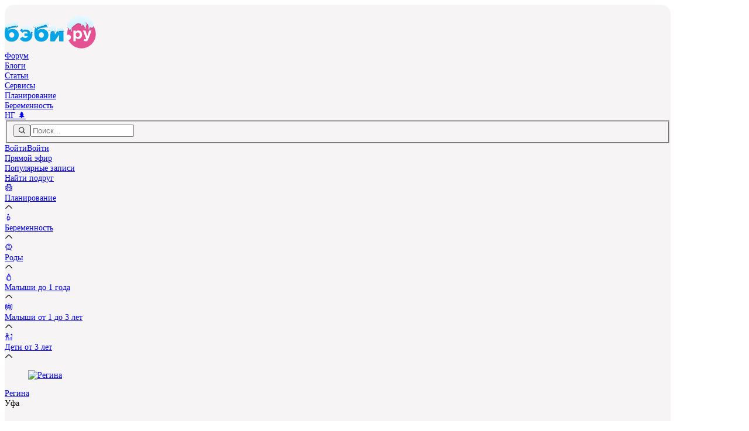

--- FILE ---
content_type: text/html;charset=utf-8
request_url: https://forum.baby.ru/blogs/post/472743045-62256093/
body_size: 38644
content:
<!DOCTYPE html><html  prefix="og: https://ogp.me/ns# article: https://ogp.me/ns/article#" lang="ru"><head><link rel="canonical" href="https://forum.baby.ru/blogs/post/472743045-62256093/"><meta charset="utf-8"><meta name="viewport" content="width=device-width, initial-scale=1.0, maximum-scale=1.0, viewport-fit=cover"><script data-hid="icons">document.documentElement.classList.add('script');document.fonts.ready.then((function(n){n.forEach((n=>{"Iconly"===n.family&&document.documentElement.classList.add("icons-ready")}))}))</script><script data-hid="hybrid-init">window._txq = window._txq || [];
_txq.push(['createPixel', '69663781810d989cb86f23d8', '69663781810d989cb86f23dc']);
_txq.push(['track', 'PageView']);</script><link rel="preload" type="image/svg+xml" as="image" crossorigin href="https://cdn.babysfera.ru/build/a1bffe57/logo_winter.D57o9FOh.svg"><link rel="preload" type="font/woff2" as="font" crossorigin href="https://cdn.babysfera.ru/build/a1bffe57/iconly.CEs3dmvM.woff2"><link rel="dns-prefetch" href="https://cdn.babysfera.ru"><link rel="preconnect" href="https://cdn.babysfera.ru"><script data-hid="adfox-init">window.YaHeaderBiddingSettings = {syncPixels: [{bidder: 'adfox_imho-video',pixels: ["https://www.tns-counter.ru/V13a****idsh_ad/ru/CP1251/tmsec=idsh_dis/","https://www.tns-counter.ru/V13a****idsh_vid/ru/CP1251/tmsec=idsh_sid90688-dis/","https://mc.yandex.ru/watch/66716692?page-url=90688%3Futm_source=dis_default%26utm_medium=%26utm_campaign=%26utm_content=%26utm_term=&page-ref=" + window.location.href]}],biddersMap: {"myTarget": "794168","mediatoday": "2341657","astralab":"1687237","Gnezdo":"1708267","adfox_imho-video": "1732855","bidvol": "2648592","adfox_adsmart": "2726964","hybrid": "1878199","adriver": "806371","betweenDigital": "806808","umg": "3296967","smi2": "3362646"},adUnits: [{"code": "adfox_150841007796918553","sizes": [[970,250]],"bids": [{"bidder": "myTarget","params": {"placementId": "779285"}}]},{"code": "adfox_300х50_head","sizes": [[320,50]],"bids": [{"bidder": "myTarget","params": {"placementId": "1516729"}},{"bidder": "adriver","params": {"placementId": "65:baby.ru_320x50"}},{"bidder": "betweenDigital","params": {"placementId": "4801449"}}]},{"code": "mobile_banner__fullscreen_2","bids": [{"bidder": "adfox_imho-video","params": {"p1": "cxkyg","p2": "hiub"}}]}],timeout: 500};window.yaContextCb = [];window.Ya = { adfoxCode: { hbCallbacks: [] } };</script><script data-hid="yandex-init">window.ym = function () { (window.ym.a = window.ym.a || []).push(arguments); }</script><title>Как жена может влиять даже невысказанными мыслями на мужа.</title><link rel="preconnect" href="https://st.hybrid.ai"><link rel="preconnect" href="https://yandex.ru"><link rel="preconnect" href="https://mc.yandex.ru"><style>@layer theme, base, components, utilities, properties</style><style>/*! tailwindcss v4.1.18 | MIT License | https://tailwindcss.com */.wrapper[data-v-69ea0848]{background-color:var(--color-background-main,#f6f4f5);border-radius:calc(18rem/var(--ratio));display:flex;flex-direction:column;gap:calc(20rem/var(--ratio));margin-inline:auto}@media(min-width:1024px){.wrapper[data-v-69ea0848]{gap:calc(32rem/var(--ratio));padding-top:calc(18rem/var(--ratio));width:80rem}}.wrapper[data-v-69ea0848] ::-moz-selection{background-color:var(--color-background-pink,#fdedf4)}.wrapper[data-v-69ea0848] ::selection{background-color:var(--color-background-pink,#fdedf4)}.wrapper[data-v-69ea0848]::-moz-selection{background-color:var(--color-background-pink,#fdedf4)}.wrapper[data-v-69ea0848]::selection{background-color:var(--color-background-pink,#fdedf4)}.wrapper[data-v-69ea0848] ::-moz-selection{color:var(--color-text-pink,#e45293)}.wrapper[data-v-69ea0848] ::selection{color:var(--color-text-pink,#e45293)}.wrapper[data-v-69ea0848]::-moz-selection{color:var(--color-text-pink,#e45293)}.wrapper[data-v-69ea0848]::selection{color:var(--color-text-pink,#e45293)}</style><style>.desktop-top[data-v-5c435a20]{height:250px;left:0;margin:auto;max-width:1920px;position:absolute;right:0;top:0;width:100%;z-index:-1}</style><style>input[data-v-0bcdff93]:-webkit-autofill,input[data-v-0bcdff93]:-webkit-autofill:active,input[data-v-0bcdff93]:-webkit-autofill:focus,input[data-v-0bcdff93]:-webkit-autofill:hover{-webkit-transition:background-color 5000s ease-in-out 0s;transition:background-color 5000s ease-in-out 0s;-webkit-text-fill-color:var(--color-text-secondary)!important}input[data-v-0bcdff93]::-ms-reveal{display:none}</style><style>/*! tailwindcss v4.1.18 | MIT License | https://tailwindcss.com */@layer properties{@supports ((-webkit-hyphens:none) and (not (margin-trim:inline))) or ((-moz-orient:inline) and (not (color:rgb(from red r g b)))){[data-v-77aa8718],[data-v-77aa8718]::backdrop,[data-v-77aa8718]:after,[data-v-77aa8718]:before{--tw-translate-x:0;--tw-translate-y:0;--tw-translate-z:0}}}.list-enter-active[data-v-77aa8718],.list-leave-active[data-v-77aa8718]{transition-duration:var(--tw-duration,var(--default-transition-duration,.15s));transition-property:all;transition-timing-function:var(--tw-ease,var(--default-transition-timing-function,cubic-bezier(.4,0,.2,1)))}.list-enter-from[data-v-77aa8718],.list-leave-to[data-v-77aa8718]{--tw-translate-x:30px;opacity:0;translate:var(--tw-translate-x)var(--tw-translate-y)}@property --tw-translate-x{syntax:"*";inherits:false;initial-value:0}@property --tw-translate-y{syntax:"*";inherits:false;initial-value:0}@property --tw-translate-z{syntax:"*";inherits:false;initial-value:0}</style><style>@layer base{.si[data-v-743247e4]{display:inline-block;height:1em;width:auto;--webkit-mask-size:100% 100%;-webkit-mask-size:100% 100%;mask-size:100% 100%;--webkit-mask-repeat:no-repeat;-webkit-mask-repeat:no-repeat;mask-repeat:no-repeat;vertical-align:middle}}</style><style>#right-sidebar-top[data-v-73bd0f24]{margin:auto;max-height:600px;max-width:300px;min-height:400px}</style><style>.sticky[data-v-5b984307]{position:sticky;top:calc(88rem/var(--ratio))}.adfox_17597590187662854[data-v-5b984307]{aspect-ratio:300/600;margin:auto;max-height:600px;max-width:300px}</style><style>/*! tailwindcss v4.1.18 | MIT License | https://tailwindcss.com */@layer properties{@supports ((-webkit-hyphens:none) and (not (margin-trim:inline))) or ((-moz-orient:inline) and (not (color:rgb(from red r g b)))){[data-v-e3cac931],[data-v-e3cac931]::backdrop,[data-v-e3cac931]:after,[data-v-e3cac931]:before{--tw-outline-style:solid;--tw-leading:initial;--tw-font-weight:initial}}}@layer components{.user[data-v-e3cac931]{align-items:flex-start;display:flex}.user.user_s[data-v-e3cac931]{gap:calc(6rem/var(--ratio))}.user.user_s .avatar[data-v-e3cac931]{height:calc(24rem/var(--ratio));outline-offset:1px;outline-style:var(--tw-outline-style);outline-width:1px}.user.user_s .name[data-v-e3cac931]{font-size:calc(14rem/var(--ratio));--tw-leading:calc(20rem/var(--ratio));line-height:calc(20rem/var(--ratio))}.user.user_m[data-v-e3cac931]{gap:calc(8rem/var(--ratio))}.user.user_m .avatar[data-v-e3cac931]{height:calc(40rem/var(--ratio))}.user.user_m .name[data-v-e3cac931]{font-size:calc(16rem/var(--ratio));--tw-leading:calc(24rem/var(--ratio));line-height:calc(24rem/var(--ratio))}.user.user_l[data-v-e3cac931]{gap:calc(12rem/var(--ratio))}.user.user_l .avatar[data-v-e3cac931]{height:calc(48rem/var(--ratio))}.user.user_l .name[data-v-e3cac931]{font-size:calc(20rem/var(--ratio));--tw-leading:calc(28rem/var(--ratio));font-size:var(--text-xl,1.25rem);line-height:calc(28rem/var(--ratio));line-height:var(--tw-leading,var(--text-xl--line-height,1.4))}.user.user_xl[data-v-e3cac931]{gap:calc(12rem/var(--ratio))}.user.user_xl .avatar[data-v-e3cac931]{height:calc(56rem/var(--ratio))}.user.user_xl .name[data-v-e3cac931]{font-size:calc(18rem/var(--ratio));--tw-leading:calc(24rem/var(--ratio));line-height:calc(24rem/var(--ratio))}.details[data-v-e3cac931]{display:flex;flex-direction:column}.avatar[data-v-e3cac931]{aspect-ratio:1;border-radius:3.40282e+38px;outline-color:#0000;transition-duration:var(--tw-duration,var(--default-transition-duration,.15s));transition-property:color,background-color,border-color,outline-color,text-decoration-color,fill,stroke,--tw-gradient-from,--tw-gradient-via,--tw-gradient-to,opacity,box-shadow,transform,translate,scale,rotate,filter,backdrop-filter,display,content-visibility,overlay,pointer-events;transition-timing-function:var(--tw-ease,var(--default-transition-timing-function,cubic-bezier(.4,0,.2,1)))}@media(hover:hover){.avatar[data-v-e3cac931]:hover{outline-color:var(--color-button-primary-hover,#e13d86);outline-style:var(--tw-outline-style);outline-width:2px}}.avatar.active[data-v-e3cac931]{outline-color:var(--color-icon-indicator,#61d183);outline-offset:2px;outline-style:var(--tw-outline-style);outline-width:2px}.name[data-v-e3cac931]{--tw-font-weight:var(--font-weight-semibold,600);align-items:center;color:var(--color-text-primary,#2e2e2e);font-weight:var(--font-weight-semibold,600);max-width:-moz-max-content;max-width:max-content;transition-duration:var(--tw-duration,var(--default-transition-duration,.15s));transition-property:color,background-color,border-color,outline-color,text-decoration-color,fill,stroke,--tw-gradient-from,--tw-gradient-via,--tw-gradient-to,opacity,box-shadow,transform,translate,scale,rotate,filter,backdrop-filter,display,content-visibility,overlay,pointer-events;transition-timing-function:var(--tw-ease,var(--default-transition-timing-function,cubic-bezier(.4,0,.2,1)))}@media(hover:hover){.name[data-v-e3cac931]:hover{color:var(--color-text-pink,#e45293)}}.status[data-v-e3cac931]{align-items:center;-moz-column-gap:calc(16rem/var(--ratio));column-gap:calc(16rem/var(--ratio));display:flex;flex-wrap:wrap;row-gap:calc(4rem/var(--ratio));width:-moz-max-content;width:max-content}.city[data-v-e3cac931]{font-size:calc(14rem/var(--ratio));--tw-leading:calc(20rem/var(--ratio));color:var(--color-text-tertiary,#73738c);line-height:calc(20rem/var(--ratio))}.city-active[data-v-e3cac931]{cursor:pointer}@media(hover:hover){.city-active[data-v-e3cac931]:hover{color:var(--color-text-pink,#e45293)}}.children[data-v-e3cac931]{align-items:flex-start;display:flex;flex-wrap:wrap;gap:calc(8rem/var(--ratio))}.child[data-v-e3cac931]{flex-shrink:0;font-size:calc(20rem/var(--ratio))}.child-girl[data-v-e3cac931]{color:var(--color-background-pink,#fdedf4)}.child-boy[data-v-e3cac931]{color:var(--color-background-blue,#e0f4fd)}}@property --tw-outline-style{syntax:"*";inherits:false;initial-value:solid}@property --tw-leading{syntax:"*";inherits:false}@property --tw-font-weight{syntax:"*";inherits:false}</style><style>/*! tailwindcss v4.1.18 | MIT License | https://tailwindcss.com */@layer properties{@supports ((-webkit-hyphens:none) and (not (margin-trim:inline))) or ((-moz-orient:inline) and (not (color:rgb(from red r g b)))){[data-v-1943035a],[data-v-1943035a]::backdrop,[data-v-1943035a]:after,[data-v-1943035a]:before{--tw-duration:initial;--tw-ease:initial;--tw-blur:initial;--tw-brightness:initial;--tw-contrast:initial;--tw-grayscale:initial;--tw-hue-rotate:initial;--tw-invert:initial;--tw-opacity:initial;--tw-saturate:initial;--tw-sepia:initial;--tw-drop-shadow:initial;--tw-drop-shadow-color:initial;--tw-drop-shadow-alpha:100%;--tw-drop-shadow-size:initial}}}.emoji-sprite[data-v-1943035a]{transition-duration:var(--tw-duration,var(--default-transition-duration,.15s));transition-property:color,background-color,border-color,outline-color,text-decoration-color,fill,stroke,--tw-gradient-from,--tw-gradient-via,--tw-gradient-to,opacity,box-shadow,transform,translate,scale,rotate,filter,backdrop-filter,display,content-visibility,overlay,pointer-events;transition-timing-function:var(--tw-ease,var(--default-transition-timing-function,cubic-bezier(.4,0,.2,1)));--tw-duration:.2s;--tw-ease:var(--ease-out,cubic-bezier(0,0,.2,1));background-image:url(https://cdn.babysfera.ru/build/a1bffe57/reactions.Bkf_qJiY.webp);background-size:89rem 1.5rem;transition-duration:.2s;transition-timing-function:var(--ease-out,cubic-bezier(0,0,.2,1))}.emoji-pop[data-v-1943035a]{animation:pop-1943035a .3s ease-out}.reaction-item:hover .emoji-sprite[data-v-1943035a]{--tw-brightness:brightness(125%);filter:var(--tw-blur,)var(--tw-brightness,)var(--tw-contrast,)var(--tw-grayscale,)var(--tw-hue-rotate,)var(--tw-invert,)var(--tw-saturate,)var(--tw-sepia,)var(--tw-drop-shadow,)}@media(hover:hover){.reaction-item:hover .emoji-sprite[data-v-1943035a]:hover{--tw-drop-shadow-size:drop-shadow(0 0 8px var(--tw-drop-shadow-color,#ffd7004d));--tw-drop-shadow:var(--tw-drop-shadow-size);filter:var(--tw-blur,)var(--tw-brightness,)var(--tw-contrast,)var(--tw-grayscale,)var(--tw-hue-rotate,)var(--tw-invert,)var(--tw-saturate,)var(--tw-sepia,)var(--tw-drop-shadow,)}}@keyframes pop-1943035a{0%{filter:brightness();transform:scale(1)}50%{filter:brightness(1.3)drop-shadow(0 0 12px #ffd70080);transform:scale(1.3)}to{filter:brightness();transform:scale(1)}}@property --tw-duration{syntax:"*";inherits:false}@property --tw-ease{syntax:"*";inherits:false}@property --tw-blur{syntax:"*";inherits:false}@property --tw-brightness{syntax:"*";inherits:false}@property --tw-contrast{syntax:"*";inherits:false}@property --tw-grayscale{syntax:"*";inherits:false}@property --tw-hue-rotate{syntax:"*";inherits:false}@property --tw-invert{syntax:"*";inherits:false}@property --tw-opacity{syntax:"*";inherits:false}@property --tw-saturate{syntax:"*";inherits:false}@property --tw-sepia{syntax:"*";inherits:false}@property --tw-drop-shadow{syntax:"*";inherits:false}@property --tw-drop-shadow-color{syntax:"*";inherits:false}@property --tw-drop-shadow-alpha{syntax:"<percentage>";inherits:false;initial-value:100%}@property --tw-drop-shadow-size{syntax:"*";inherits:false}</style><style>.adfox_combo[data-v-44560885]{aspect-ratio:600/350;margin:auto;max-height:350px;max-width:600px}</style><link rel="stylesheet" href="https://cdn.babysfera.ru/build/a1bffe57/entry.0y1zBplE.css" crossorigin><link rel="stylesheet" href="https://cdn.babysfera.ru/build/a1bffe57/LeftSidebar.DvM_0cvf.css" crossorigin><link rel="stylesheet" href="https://cdn.babysfera.ru/build/a1bffe57/EmojiReactions.D_FXiK2r.css" crossorigin><link rel="stylesheet" href="https://cdn.babysfera.ru/build/a1bffe57/usePhotoHash.gKklAqfR.css" crossorigin><link rel="stylesheet" href="https://cdn.babysfera.ru/build/a1bffe57/UserInfo.DLdefEmP.css" crossorigin><link rel="stylesheet" href="https://cdn.babysfera.ru/build/a1bffe57/PollContainer.MITxrmUc.css" crossorigin><link rel="modulepreload" as="script" crossorigin href="https://cdn.babysfera.ru/build/a1bffe57/C9v2dD5J.js"><link rel="modulepreload" as="script" crossorigin href="https://cdn.babysfera.ru/build/a1bffe57/C3lpuEff.js"><link rel="modulepreload" as="script" crossorigin href="https://cdn.babysfera.ru/build/a1bffe57/BIrofRMK.js"><link rel="modulepreload" as="script" crossorigin href="https://cdn.babysfera.ru/build/a1bffe57/B1N-RWzW.js"><link rel="modulepreload" as="script" crossorigin href="https://cdn.babysfera.ru/build/a1bffe57/BjFXAOYj.js"><link rel="modulepreload" as="script" crossorigin href="https://cdn.babysfera.ru/build/a1bffe57/Da5I232V.js"><link rel="modulepreload" as="script" crossorigin href="https://cdn.babysfera.ru/build/a1bffe57/zpfp0wCC.js"><link rel="modulepreload" as="script" crossorigin href="https://cdn.babysfera.ru/build/a1bffe57/5x5815fv.js"><link rel="modulepreload" as="script" crossorigin href="https://cdn.babysfera.ru/build/a1bffe57/DcuLOM__.js"><link rel="modulepreload" as="script" crossorigin href="https://cdn.babysfera.ru/build/a1bffe57/DVsdSyQJ.js"><link rel="modulepreload" as="script" crossorigin href="https://cdn.babysfera.ru/build/a1bffe57/BnDoKWKQ.js"><link rel="modulepreload" as="script" crossorigin href="https://cdn.babysfera.ru/build/a1bffe57/CFajKiIn.js"><link rel="modulepreload" as="script" crossorigin href="https://cdn.babysfera.ru/build/a1bffe57/Iq_W6naW.js"><link rel="modulepreload" as="script" crossorigin href="https://cdn.babysfera.ru/build/a1bffe57/CIluK4eF.js"><link rel="modulepreload" as="script" crossorigin href="https://cdn.babysfera.ru/build/a1bffe57/dEGAa3mV.js"><link rel="modulepreload" as="script" crossorigin href="https://cdn.babysfera.ru/build/a1bffe57/BDhkTnT-.js"><link rel="modulepreload" as="script" crossorigin href="https://cdn.babysfera.ru/build/a1bffe57/vpQgKMYE.js"><link rel="modulepreload" as="script" crossorigin href="https://cdn.babysfera.ru/build/a1bffe57/BhddSleG.js"><link rel="modulepreload" as="script" crossorigin href="https://cdn.babysfera.ru/build/a1bffe57/QdX2q1Gz.js"><link rel="modulepreload" as="script" crossorigin href="https://cdn.babysfera.ru/build/a1bffe57/BH7BLOrN.js"><link rel="modulepreload" as="script" crossorigin href="https://cdn.babysfera.ru/build/a1bffe57/H6WuXHw4.js"><link rel="modulepreload" as="script" crossorigin href="https://cdn.babysfera.ru/build/a1bffe57/Cec-cgsu.js"><link rel="modulepreload" as="script" crossorigin href="https://cdn.babysfera.ru/build/a1bffe57/BnxXZ_C8.js"><link rel="modulepreload" as="script" crossorigin href="https://cdn.babysfera.ru/build/a1bffe57/Blu3XcjM.js"><link rel="modulepreload" as="script" crossorigin href="https://cdn.babysfera.ru/build/a1bffe57/DqH7iVCs.js"><link rel="modulepreload" as="script" crossorigin href="https://cdn.babysfera.ru/build/a1bffe57/w-KoBAVO.js"><link rel="modulepreload" as="script" crossorigin href="https://cdn.babysfera.ru/build/a1bffe57/BMYcUFDj.js"><link rel="modulepreload" as="script" crossorigin href="https://cdn.babysfera.ru/build/a1bffe57/browser-image-compression.IJag5AvL.js"><link rel="modulepreload" as="script" crossorigin href="https://cdn.babysfera.ru/build/a1bffe57/B15FQlx8.js"><link rel="modulepreload" as="script" crossorigin href="https://cdn.babysfera.ru/build/a1bffe57/DuxsVgCk.js"><link rel="modulepreload" as="script" crossorigin href="https://cdn.babysfera.ru/build/a1bffe57/CmgwKKAg.js"><link rel="modulepreload" as="script" crossorigin href="https://cdn.babysfera.ru/build/a1bffe57/x43v-MRr.js"><link rel="modulepreload" as="script" crossorigin href="https://cdn.babysfera.ru/build/a1bffe57/QU2J6Q3G.js"><link rel="modulepreload" as="script" crossorigin href="https://cdn.babysfera.ru/build/a1bffe57/CQUrvv7X.js"><link rel="modulepreload" as="script" crossorigin href="https://cdn.babysfera.ru/build/a1bffe57/tADDlxLT.js"><link rel="modulepreload" as="script" crossorigin href="https://cdn.babysfera.ru/build/a1bffe57/Cl2N1cp1.js"><link rel="modulepreload" as="script" crossorigin href="https://cdn.babysfera.ru/build/a1bffe57/DEINRWg6.js"><link rel="modulepreload" as="script" crossorigin href="https://cdn.babysfera.ru/build/a1bffe57/CFxjAMjB.js"><link rel="preload" as="fetch" fetchpriority="low" crossorigin="anonymous" href="https://cdn.babysfera.ru/build/a1bffe57/builds/meta/a1bffe57.json"><link rel="dns-prefetch" href="https://mc.yandex.ru"><link rel="dns-prefetch" href="https://www.googletagmanager.com"><link rel="dns-prefetch" href="https://st.hybrid.ai"><link rel="dns-prefetch" href="https://yandex.ru"><link rel="dns-prefetch" href="https://mc.yandex.ru"><link rel="prefetch" as="image" type="image/svg+xml" href="https://cdn.babysfera.ru/build/a1bffe57/logo_winter.D57o9FOh.svg"><link rel="prefetch" as="image" type="image/svg+xml" href="https://cdn.babysfera.ru/build/a1bffe57/view.CbmGXBNU.svg"><link rel="prefetch" as="image" type="image/webp" href="https://cdn.babysfera.ru/build/a1bffe57/reactions.Bkf_qJiY.webp"><link rel="prefetch" as="script" crossorigin href="https://cdn.babysfera.ru/build/a1bffe57/DKiqLKCr.js"><link rel="prefetch" as="script" crossorigin href="https://cdn.babysfera.ru/build/a1bffe57/sKX5XQXK.js"><link rel="prefetch" as="script" crossorigin href="https://cdn.babysfera.ru/build/a1bffe57/Bq4-ZWEq.js"><link rel="prefetch" as="style" crossorigin href="https://cdn.babysfera.ru/build/a1bffe57/user.BwYrk9Jk.css"><link rel="prefetch" as="script" crossorigin href="https://cdn.babysfera.ru/build/a1bffe57/C_C72Bs3.js"><link rel="prefetch" as="script" crossorigin href="https://cdn.babysfera.ru/build/a1bffe57/tv_Lz8Zc.js"><link rel="prefetch" as="script" crossorigin href="https://cdn.babysfera.ru/build/a1bffe57/B5gPEoJ5.js"><link rel="prefetch" as="script" crossorigin href="https://cdn.babysfera.ru/build/a1bffe57/zITdeWm_.js"><link rel="prefetch" as="script" crossorigin href="https://cdn.babysfera.ru/build/a1bffe57/DY7BnPMU.js"><link rel="prefetch" as="script" crossorigin href="https://cdn.babysfera.ru/build/a1bffe57/Dm2CflTU.js"><link rel="prefetch" as="script" crossorigin href="https://cdn.babysfera.ru/build/a1bffe57/DpLeGbv7.js"><link rel="prefetch" as="script" crossorigin href="https://cdn.babysfera.ru/build/a1bffe57/By0kUAYC.js"><link rel="prefetch" as="script" crossorigin href="https://cdn.babysfera.ru/build/a1bffe57/iOysaIOE.js"><link rel="prefetch" as="script" crossorigin href="https://cdn.babysfera.ru/build/a1bffe57/CxU8HNUY.js"><link rel="prefetch" as="script" crossorigin href="https://cdn.babysfera.ru/build/a1bffe57/B3lUt2Ft.js"><link rel="prefetch" as="script" crossorigin href="https://cdn.babysfera.ru/build/a1bffe57/Cii5ZbpP.js"><link rel="prefetch" as="script" crossorigin href="https://cdn.babysfera.ru/build/a1bffe57/DcBbqAuF.js"><link rel="prefetch" as="script" crossorigin href="https://cdn.babysfera.ru/build/a1bffe57/Bx4kRSBd.js"><link rel="prefetch" as="script" crossorigin href="https://cdn.babysfera.ru/build/a1bffe57/Bljc47Ec.js"><link rel="prefetch" as="style" crossorigin href="https://cdn.babysfera.ru/build/a1bffe57/AddPost.BLxpg-WY.css"><link rel="prefetch" as="style" crossorigin href="https://cdn.babysfera.ru/build/a1bffe57/Select.Chc3rIcl.css"><link rel="prefetch" as="script" crossorigin href="https://cdn.babysfera.ru/build/a1bffe57/DSpvqrMS.js"><link rel="prefetch" as="script" crossorigin href="https://cdn.babysfera.ru/build/a1bffe57/ClpbARVE.js"><link rel="prefetch" as="script" crossorigin href="https://cdn.babysfera.ru/build/a1bffe57/Czf-nUL4.js"><link rel="prefetch" as="script" crossorigin href="https://cdn.babysfera.ru/build/a1bffe57/9f3tpYf6.js"><link rel="prefetch" as="script" crossorigin href="https://cdn.babysfera.ru/build/a1bffe57/CuEyuLBF.js"><link rel="prefetch" as="style" crossorigin href="https://cdn.babysfera.ru/build/a1bffe57/AccountActivation.DTjRpuzD.css"><link rel="prefetch" as="script" crossorigin href="https://cdn.babysfera.ru/build/a1bffe57/BW3spB-a.js"><link rel="prefetch" as="script" crossorigin href="https://cdn.babysfera.ru/build/a1bffe57/LNKzLFdC.js"><link rel="prefetch" as="script" crossorigin href="https://cdn.babysfera.ru/build/a1bffe57/DzxqsQop.js"><link rel="prefetch" as="script" crossorigin href="https://cdn.babysfera.ru/build/a1bffe57/DajXle8V.js"><link rel="prefetch" as="script" crossorigin href="https://cdn.babysfera.ru/build/a1bffe57/CspQ1_Jh.js"><link rel="prefetch" as="script" crossorigin href="https://cdn.babysfera.ru/build/a1bffe57/B7jATo3A.js"><link rel="prefetch" as="script" crossorigin href="https://cdn.babysfera.ru/build/a1bffe57/DQoNTRHa.js"><link rel="prefetch" as="script" crossorigin href="https://cdn.babysfera.ru/build/a1bffe57/3TpkgWnj.js"><link rel="prefetch" as="style" crossorigin href="https://cdn.babysfera.ru/build/a1bffe57/InviteToRead.xfVXYph8.css"><link rel="prefetch" as="style" crossorigin href="https://cdn.babysfera.ru/build/a1bffe57/Checkbox.BX_FArwS.css"><link rel="prefetch" as="script" crossorigin href="https://cdn.babysfera.ru/build/a1bffe57/BsSmeXAy.js"><link rel="prefetch" as="script" crossorigin href="https://cdn.babysfera.ru/build/a1bffe57/CHkf-kAj.js"><link rel="prefetch" as="script" crossorigin href="https://cdn.babysfera.ru/build/a1bffe57/Dd5ljbfe.js"><link rel="prefetch" as="style" crossorigin href="https://cdn.babysfera.ru/build/a1bffe57/StickyVideoWrapper.me9NH2Ef.css"><link rel="prefetch" as="script" crossorigin href="https://cdn.babysfera.ru/build/a1bffe57/BmqZ7NBW.js"><link rel="prefetch" as="script" crossorigin href="https://cdn.babysfera.ru/build/a1bffe57/CmVtI-2s.js"><link rel="prefetch" as="script" crossorigin href="https://cdn.babysfera.ru/build/a1bffe57/Dpcycnga.js"><link rel="prefetch" as="script" crossorigin href="https://cdn.babysfera.ru/build/a1bffe57/DUYyZ8bi.js"><link rel="shortcut icon" href="https://www.baby.ru/favicon.ico" type="image/x-icon"><link rel="icon" href="https://www.baby.ru/favicon.ico" type="image/x-icon"><link rel="icon" href="https://www.baby.ru/favicon-16x16.png" sizes="16x16" type="image/png"><link rel="icon" href="https://www.baby.ru/favicon-32x32.png" sizes="32x32" type="image/png"><link rel="icon" href="https://www.baby.ru/favicon-96x96.png" sizes="96x96" type="image/png"><link rel="icon" href="https://www.baby.ru/favicon.svg" type="image/svg+xml"><link rel="icon" href="https://www.baby.ru/android-icon-192x192.png" sizes="192x192" type="image/png"><link rel="apple-touch-icon" href="https://www.baby.ru/apple-icon-57x57.png" sizes="57x57" type="image/png"><link rel="apple-touch-icon" href="https://www.baby.ru/apple-icon-60x60.png" sizes="60x60" type="image/png"><link rel="apple-touch-icon" href="https://www.baby.ru/apple-icon-72x72.png" sizes="72x72" type="image/png"><link rel="apple-touch-icon" href="https://www.baby.ru/apple-icon-76x76.png" sizes="76x76" type="image/png"><link rel="apple-touch-icon" href="https://www.baby.ru/apple-icon-114x114.png" sizes="114x114" type="image/png"><link rel="apple-touch-icon" href="https://www.baby.ru/apple-icon-120x120.png" sizes="120x120" type="image/png"><link rel="apple-touch-icon" href="https://www.baby.ru/apple-icon-144x144.png" sizes="144x144" type="image/png"><link rel="apple-touch-icon" href="https://www.baby.ru/apple-icon-152x152.png" sizes="152x152" type="image/png"><link rel="apple-touch-icon" href="https://www.baby.ru/apple-icon-180x180.png" sizes="180x180" type="image/png"><link rel="apple-touch-startup-image" href="https://www.baby.ru/pwa/launch.png"><meta name="yandex-verification" content="3925ddd9da417d11"><meta name="mobile-web-app-capable" content="yes"><meta name="apple-mobile-web-app-capable" content="yes"><meta name="apple-mobile-web-app-title" content="baby.ru"><meta name="apple-mobile-web-app-status-bar-style" content="default"><meta name="msapplication-TileColor" content="#F8F4EF"><meta name="msapplication-TileImage" content="/ms-icon-144x144.png"><meta name="theme-color" content="#F8F4EF"><meta name="HandheldFriendly" content="True"><meta name="robots" content="max-snippet:-1, max-image-preview:large, max-video-preview:-1"><meta name="og:site_name" content="Беби.ру"><meta name="og:image" content="https://st.babysfera.ru/static/assets/images/logos/logo-230x150.jpg"><meta name="description" content="Давайте рассмотрим, что жена может сделать с мужчиной, как она может повлиять на его характер и поступки.
Начнем с негативного "><meta name="keywords" content="Как, жена, может, влиять, даже, невысказанными, мыслями, на, мужа."><meta property="og:type" content="article"><meta property="og:title" content="Как жена может влиять даже невысказанными мыслями на мужа."><meta property="og:description" content="Давайте рассмотрим, что жена может сделать с мужчиной, как она может повлиять на его характер и поступки.
Начнем с негативного "><meta property="article:author" content="/u/rnna/"><meta property="article:published_time" content="2016-05-27T06:05:45+03:00"><meta property="article:modified_time" content="1970-01-01T03:00:00+03:00"><meta property="article:section" content="Журнал"><script type="application/ld+json">{"@context":"https:\/\/schema.org","@graph":[{"@type":"Organization","name":"Женский форум Бэби.ру","url":"https:\/\/forum.baby.ru","sameAs":["https:\/\/vk.com\/club9139776","https:\/\/ok.ru\/group\/51950756626473","https:\/\/www.pinterest.ru\/babyjournal\/","https:\/\/rutube.ru\/channel\/25021050\/"],"logo":{"@type":"ImageObject","url":"https:\/\/st.babysfera.ru\/4cfda7c4\/static\/assets\/r\/logos\/BigLogo.png","width":512,"height":512,"caption":"Бэби.ру","@id":"https:\/\/forum.baby.ru#logo"},"image":{"@id":"https:\/\/forum.baby.ru#logo"},"@id":"https:\/\/forum.baby.ru#organization"},{"@type":"WebSite","url":"https:\/\/forum.baby.ru","name":"Женский форум Бэби.ру","publisher":{"@id":"https:\/\/forum.baby.ru#organization"},"inLanguage":{"@type":"Language","name":"Russian","alternateName":"ru-RU"},"potentialAction":{"@type":"SearchAction","target":"https:\/\/forum.baby.ru\/search\/posts\/?query={search_term_string}","query-input":"required name=search_term_string"},"@id":"https:\/\/forum.baby.ru#website"},{"@type":"WebPage","url":"https:\/\/forum.baby.ru\/blogs\/post\/472743045-62256093\/","inLanguage":"ru-RU","name":"Как жена может влиять даже невысказанными мыслями на мужа.","description":"Давайте рассмотрим, что жена может сделать с мужчиной, как она может повлиять на его характер и…","isPartOf":{"@id":"https:\/\/forum.baby.ru#website"},"datePublished":"2016-05-27T06:05:45+03:00","dateModified":"2022-03-01T07:33:31+00:00","@id":"https:\/\/forum.baby.ru\/blogs\/post\/472743045-62256093\/#webpage"},{"@type":"Person","name":"Регина","url":"https:\/\/forum.baby.ru\/u\/rnna\/","image":{"@type":"ImageObject","url":"https:\/\/cs5.babysfera.ru\/s\/200x200\/a\/6\/5\/c\/005cb7cc8edc7597b4ec6aceccbc3561f23.vb.jpeg","caption":"Регина","@id":"https:\/\/forum.baby.ru\/u\/rnna\/#author-image"},"sameAs":[],"@id":"https:\/\/forum.baby.ruhttps:\/\/forum.baby.ru\/u\/rnna\/#\/schema\/person\/62256093"},{"@type":"Article","image":{"@type":"ImageObject","url":"https:\/\/www.baby.ru\/seo\/thumbnailer\/?text=[base64]%3D","caption":"Как жена может влиять даже невысказанными мыслями на мужа.","@id":"https:\/\/forum.baby.ru\/blogs\/post\/472743045-62256093\/#article-image"},"headline":"Как жена может влиять даже невысказанными мыслями на мужа.","description":"Давайте рассмотрим, что жена может сделать с мужчиной, как она может повлиять на его характер и…","datePublished":"2016-05-27T06:05:45+03:00","dateModified":"2022-03-01T07:33:31+00:00","commentCount":25,"isPartOf":{"@id":"https:\/\/forum.baby.ru\/blogs\/post\/472743045-62256093\/#webpage"},"author":{"@id":"https:\/\/forum.baby.ruhttps:\/\/forum.baby.ru\/u\/rnna\/#\/schema\/person\/62256093"},"publisher":{"@id":"https:\/\/forum.baby.ru#organization"},"@id":"https:\/\/forum.baby.ru\/blogs\/post\/472743045-62256093\/#article"},{"@type":"BreadcrumbList","@id":"https:\/\/forum.baby.ru\/blogs\/post\/472743045-62256093\/#breadcrumbs","itemListElement":[{"@type":"ListItem","position":1,"name":"Главная страница","item":"https:\/\/forum.baby.ru\/"},{"@type":"ListItem","position":2,"name":"Регина","item":"https:\/\/forum.baby.ru\/u\/rnna\/"},{"@type":"ListItem","position":3,"name":"Как жена может влиять даже невысказанными мыслями на мужа.","item":"https:\/\/forum.baby.ru\/blogs\/post\/472743045-62256093\/"}]}]}</script><script type="module" src="https://cdn.babysfera.ru/build/a1bffe57/C9v2dD5J.js" crossorigin></script><meta name="twitter:card" content="summary_large_image"><meta property="og:url" content="https://forum.baby.ru/blogs/post/472743045-62256093/"><meta name="sentry-trace" content="161bd2819873ebc5c1e7769f2d6030e9-3a14ddd66c860b64-0"/>
<meta name="baggage" content="sentry-environment=production,sentry-release=a1bffe57,sentry-public_key=21d7e7ed649663f7ee9e5318a8dd2598,sentry-trace_id=161bd2819873ebc5c1e7769f2d6030e9,sentry-sampled=false,sentry-sample_rand=0.9828939545436701,sentry-sample_rate=0.2"/><script>"use strict";(()=>{const t=window,e=document.documentElement,c=["dark","light"],n=getStorageValue("localStorage","nuxt-color-mode")||"system";let i=n==="system"?u():n;const r=e.getAttribute("data-color-mode-forced");r&&(i=r),l(i),t["__NUXT_COLOR_MODE__"]={preference:n,value:i,getColorScheme:u,addColorScheme:l,removeColorScheme:d};function l(o){const s=""+o+"-mode",a="";e.classList?e.classList.add(s):e.className+=" "+s,a&&e.setAttribute("data-"+a,o)}function d(o){const s=""+o+"-mode",a="";e.classList?e.classList.remove(s):e.className=e.className.replace(new RegExp(s,"g"),""),a&&e.removeAttribute("data-"+a)}function f(o){return t.matchMedia("(prefers-color-scheme"+o+")")}function u(){if(t.matchMedia&&f("").media!=="not all"){for(const o of c)if(f(":"+o).matches)return o}return"light"}})();function getStorageValue(t,e){switch(t){case"localStorage":return window.localStorage.getItem(e);case"sessionStorage":return window.sessionStorage.getItem(e);case"cookie":return getCookie(e);default:return null}}function getCookie(t){const c=("; "+window.document.cookie).split("; "+t+"=");if(c.length===2)return c.pop()?.split(";").shift()}</script></head><body  class=""><noscript data-hid="noscript-yandex"><img src="https://mc.yandex.ru/watch/75296203" style="position:absolute; left:-9999px;" alt="" /><img src="https://mc.yandex.ru/watch/96768942" style="position:absolute; left:-9999px;" alt="" /></noscript><div id="__nuxt"><!--[--><div class="wrapper tablet:mt-[250px]" data-v-69ea0848><!--[--><!--[--><div id="desktop-top" class="desktop-top overflow-hidden max-tablet:hidden" data-v-5c435a20></div><!--]--><!--[--><div id="header" class="py-14 px-12 rounded-16 bg-background-light z-(--z-menu) transition-all duration-300 sticky top-safe-area bg-background-light max-tablet:h-(--mobile-header-height) tablet:h-(--desktop-header-height)"><!----><div class="flex items-center"><div class="grow flex items-center gap-[2.5rem]"><a href="/" class="flex cursor-pointer w-[5.875rem] tablet:w-[7.375rem] outline-none" title="baby.ru"><img src="https://cdn.babysfera.ru/build/a1bffe57/logo_winter.D57o9FOh.svg" crossorigin="anonymous" alt="Baby.ru" class="-mt-6 w-full h-auto"></a><nav class="-my-10 flex gap-22 self-stretch items-center max-tablet:hidden"><!--[--><div class="relative"><div class="contents flex gap-14 justify-between items-center text-text-secondary"><a href="/" class="text-m grow font-semibold cursor-pointer text-nowrap transition">Форум</a><!----></div><span class="empty:hidden"></span><!----></div><div class="relative"><div class="contents flex gap-14 justify-between items-center text-text-secondary"><a href="/companies/" class="text-m grow font-semibold cursor-pointer text-nowrap transition">Блоги</a><!----></div><span class="empty:hidden"></span><!----></div><div class="relative"><div class="contents flex gap-14 justify-between items-center text-text-secondary"><a href="https://www.baby.ru/articles/" rel="noopener noreferrer" class="text-m grow font-semibold cursor-pointer text-nowrap transition">Статьи</a><!----></div><span class="empty:hidden"></span><!----></div><div class="relative"><div class="contents flex gap-14 justify-between items-center text-text-secondary"><a href="https://www.baby.ru/activities/" rel="noopener noreferrer" class="text-m grow font-semibold cursor-pointer text-nowrap transition">Сервисы</a><!----></div><span class="empty:hidden"></span><!----></div><div class="relative"><div class="contents flex gap-14 justify-between items-center text-text-secondary"><a href="https://www.baby.ru/planirovanie-beremennosti/" rel="noopener noreferrer" class="text-m grow font-semibold cursor-pointer text-nowrap transition">Планирование</a><!----></div><span class="empty:hidden"></span><!----></div><div class="relative"><div class="contents flex gap-14 justify-between items-center text-text-secondary"><a href="https://www.baby.ru/beremennost/" rel="noopener noreferrer" class="text-m grow font-semibold cursor-pointer text-nowrap transition">Беременность</a><!----></div><span class="empty:hidden"></span><!----></div><div class="relative"><div class="contents flex gap-14 justify-between items-center text-text-secondary"><a href="https://www.baby.ru/newyear/" rel="noopener noreferrer" class="text-m grow font-semibold cursor-pointer text-nowrap transition">НГ 🌲</a><!----></div><span class="empty:hidden"></span><!----></div><!--]--></nav></div><div class="flex items-center gap-8 tablet:gap-12"><form action="/search/posts/" class="tablet:w-[calc(200rem/var(--ratio))] max-tablet:hidden"><fieldset data-v-0bcdff93><!----><div class="outline-stroke-default py-10 px-12 user-select-none bg-background-light transition gap-12 rounded-10 text-xs relative flex items-center outline-1 -outline-offset-1 has-focus:outline-stroke-focus" data-v-0bcdff93><button class="outline-none border-none block leading-0 appearance-none p-0 m-0 text-icon-light" type="button" data-v-0bcdff93><i class="iii-search iii icon-xl" data-v-0bcdff93></i></button><input class="w-full autofill:bg-background-light placeholder-text-tertiary truncate text-text-primary text-m block appearance-none outline-none h-24" name="query" enterkeyhint="search" placeholder="Поиск..." autocomplete="off" value data-v-0bcdff93><!----></div><!----></fieldset></form><div class="aspect-square w-36 tablet:w-36"><!--[--><!--[--><!--]--><!--]--></div><!--[--><a href="/registration/" class="bg-button-primary-pink hover:bg-button-pink-hover active:bg-button-primary-click text-text-button cursor-pointer px-16 py-10 rounded-10 gap-8 text-m select-none transition-colors duration-500 flex items-center justify-center min-w-max text-center max-tablet:hidden"><!----><span class=""><!--[-->Войти<!--]--></span><!----></a><a href="/registration/" class="bg-button-primary-pink hover:bg-button-pink-hover active:bg-button-primary-click text-text-button cursor-pointer px-16 py-8 rounded-6 gap-8 text-xs select-none transition-colors duration-500 flex items-center justify-center min-w-max text-center tablet:hidden"><!----><span class=""><!--[-->Войти<!--]--></span><!----></a><!--]--><!----></div></div></div><!----><!--]--><div class="nuxt-loading-indicator" style="position:fixed;top:0;right:0;left:0;pointer-events:none;width:auto;height:3px;opacity:0;background:repeating-linear-gradient(to right, #E35394 0%, #08A4E6 100%);background-size:0% auto;transform:scaleX(0%);transform-origin:left;transition:transform 0.1s, height 0.4s, opacity 0.4s;z-index:999999;"></div><div class="y-stack gap-24"><!----><div class="grid items-start gap-24 tablet:grid-cols-[18.75rem_59.75rem]"><aside class="top-[calc(88rem/var(--ratio))] bottom-auto sticky max-tablet:hidden" style="margin-bottom:0px;margin-top:0;"><!--[--><div class="sidebar max-tablet:hidden"><div class="y-stack gap-24 content"><div class="y-stack gap-24"><div class="flex justify-between items-center gap-10 text-m"><a href="/" class="hover:text-text-pink">Прямой эфир</a><!----></div><div class="flex justify-between items-center gap-10 text-m"><a href="/top/" class="hover:text-text-pink">Популярные записи</a><!----></div><!----><!----><div class="flex justify-between items-center gap-10 text-m"><a href="/communicate/people/" class="hover:text-text-pink">Найти подруг</a><!----></div></div><div class="separator"></div><div class="y-stack gap-24"><!--[--><div class="y-stack gap-20" data-v-77aa8718><div class="flex gap-8 items-center justify-between cursor-pointer hover:*:text-text-pink [&amp;.active]:*:text-text-pink" data-v-77aa8718><a href="/communicate/community/45717/" class="hover:text-text-pink flex gap-8 items-center" data-v-77aa8718><div class="w-28 h-28 bg-background-pink rounded-16 center p-4" data-v-77aa8718><i class="iii-toy iii text-text-pink icon-xl" data-v-77aa8718></i></div><div class="text-m flex-grow-1" data-v-77aa8718>Планирование</div></a><i class="iii-arrow-up iii rotate-180 text-[#797983]/60 transition" data-v-77aa8718></i></div><!----></div><div class="y-stack gap-20" data-v-77aa8718><div class="flex gap-8 items-center justify-between cursor-pointer hover:*:text-text-pink [&amp;.active]:*:text-text-pink" data-v-77aa8718><a href="/communicate/community/45718/" class="hover:text-text-pink flex gap-8 items-center" data-v-77aa8718><div class="w-28 h-28 bg-background-pink rounded-16 center p-4" data-v-77aa8718><i class="iii-pregnacy iii text-text-pink icon-xl" data-v-77aa8718></i></div><div class="text-m flex-grow-1" data-v-77aa8718>Беременность</div></a><i class="iii-arrow-up iii rotate-180 text-[#797983]/60 transition" data-v-77aa8718></i></div><!----></div><div class="y-stack gap-20" data-v-77aa8718><div class="flex gap-8 items-center justify-between cursor-pointer hover:*:text-text-pink [&amp;.active]:*:text-text-pink" data-v-77aa8718><a href="/communicate/community/45719/" class="hover:text-text-pink flex gap-8 items-center" data-v-77aa8718><div class="w-28 h-28 bg-background-pink rounded-16 center p-4" data-v-77aa8718><i class="iii-child iii text-text-pink icon-xl" data-v-77aa8718></i></div><div class="text-m flex-grow-1" data-v-77aa8718>Роды</div></a><i class="iii-arrow-up iii rotate-180 text-[#797983]/60 transition" data-v-77aa8718></i></div><!----></div><div class="y-stack gap-20" data-v-77aa8718><div class="flex gap-8 items-center justify-between cursor-pointer hover:*:text-text-pink [&amp;.active]:*:text-text-pink" data-v-77aa8718><a href="/communicate/community/45720/" class="hover:text-text-pink flex gap-8 items-center" data-v-77aa8718><div class="w-28 h-28 bg-background-pink rounded-16 center p-4" data-v-77aa8718><i class="iii-bottle iii text-text-pink icon-xl" data-v-77aa8718></i></div><div class="text-m flex-grow-1" data-v-77aa8718>Малыши до 1 года</div></a><i class="iii-arrow-up iii rotate-180 text-[#797983]/60 transition" data-v-77aa8718></i></div><!----></div><div class="y-stack gap-20" data-v-77aa8718><div class="flex gap-8 items-center justify-between cursor-pointer hover:*:text-text-pink [&amp;.active]:*:text-text-pink" data-v-77aa8718><a href="/communicate/community/45721/" class="hover:text-text-pink flex gap-8 items-center" data-v-77aa8718><div class="w-28 h-28 bg-background-pink rounded-16 center p-4" data-v-77aa8718><i class="iii-care iii text-text-pink icon-xl" data-v-77aa8718></i></div><div class="text-m flex-grow-1" data-v-77aa8718>Малыши от 1 до 3 лет</div></a><i class="iii-arrow-up iii rotate-180 text-[#797983]/60 transition" data-v-77aa8718></i></div><!----></div><div class="y-stack gap-20" data-v-77aa8718><div class="flex gap-8 items-center justify-between cursor-pointer hover:*:text-text-pink [&amp;.active]:*:text-text-pink" data-v-77aa8718><a href="/communicate/community/45722/" class="hover:text-text-pink flex gap-8 items-center" data-v-77aa8718><div class="w-28 h-28 bg-background-pink rounded-16 center p-4" data-v-77aa8718><i class="iii-grow-up iii text-text-pink icon-xl" data-v-77aa8718></i></div><div class="text-m flex-grow-1" data-v-77aa8718>Дети от 3 лет</div></a><i class="iii-arrow-up iii rotate-180 text-[#797983]/60 transition" data-v-77aa8718></i></div><!----></div><!--]--></div></div></div><!--]--></aside><div><!--[--><div class="y-stack gap-22 tablet:gap-32"><!--[--><!--]--><div class="with-right-sidebar"><div class="y-stack"><!--[--><!--[--><div class="y-stack gap-12" itemtype="https://schema.org/DiscussionForumPosting" itemscope><span itemprop="mainEntityOfPage" itemscope itemtype="https://schema.org/WebPage" class="hidden"><link itemprop="@id" href="https://forum.baby.ru/blogs/post/472743045-62256093/#webpage"></span><meta itemprop="url" content="https://forum.baby.ru/blogs/post/472743045-62256093/"><div class="content y-stack gap-20 tablet:gap-24"><!----><div class="flex justify-between"><div class="user_m user" itemtype="https://schema.org/Person" itemscope itemprop="author" data-v-e3cac931><a href="/u/rnna/" class="" title="Регина" data-v-e3cac931><figure class="photo avatar" url="/u/rnna/" data-v-e3cac931><img alt="Регина" loading="lazy"><noscript><img itemprop="image" loading="lazy" alt="Регина" src="https://cs5.babysfera.ru/s/40x40/a/6/5/c/005cb7cc8edc7597b4ec6aceccbc3561f23.vb.jpeg" width="40" height="40" /></noscript><!----></figure></a><div class="details" data-v-e3cac931><a href="/u/rnna/" class="name" itemprop="url" data-v-e3cac931><span itemprop="name" data-v-e3cac931>Регина</span> <!----></a><div class="status" data-v-e3cac931><!----><div class="city-active city" data-v-e3cac931>Уфа</div></div></div></div><span></span></div><div class="y-stack gap-12 tablet:gap-16"><h1 class="text-xl tablet:text-xxxl font-bold wrap-break-word" itemprop="headline">Как жена может влиять даже невысказанными мыслями на мужа.</h1><main class="y-stack gap-12 tablet:gap-24"><!--[--><!--[--><div class="rich-text" itemprop="text"><p>Давайте рассмотрим, что жена может сделать с мужчиной, как она может повлиять на его характер и поступки.<br>
Начнем с негативного влияния жены<br>
<br></p>
<p>Как жена думает о муже, таким он и становится. Видит в нем только недостатки и недоделки – они приумножатся с каждым днем. И тогда даже тот мужчина, у которого есть огромный потенциал быть хорошим мужем, становится рядовым рогатым животным из семейства козлячьих.<br>
<br>
Если жена не уважает своего мужа, его никто не уважает. Ни родные, ни друзья, ни коллеги. Можно сказать, что жена на лбу своего мужа пишет некое слово, которое его характеризует. И согласно этой надписи с ним начинают строить отношения другие люди. Вот так жена не подумав напишет какую-то гадость перманентным маркером, а потом удивляется…<br>
<br></p>
<p>Если жена не доверяет своему мужу и не открывает ему сердце – ему никто не доверяет. Даже если он полностью достоин такого доверия, все равно в нем будут постоянно сомневаться все вокруг. И какое уж тут повышение или новые перспективы!<br>
<br></p>
<p>Если жена вечно всем недовольна, то в семье все становятся такими же неудовлетворенными. Им будет и квартира не та, и ужин не тот, и одежда, и отдых. И даже родители будут казаться совершенно не такими, как надо.<br>
<br></p>
<p>Если жена считает, что можно было бы получше мужа найти, это первый шаг к мужской измене. Говорится о том, что первой изменяет всегда женщина. Правда, она это делает только мысленно, — и уличить ее в этом сложно. А мужчина изменяет физически уже после того, как жена дала ему такое «позволение» своими мыслями о том, что он далеко не лучший.<br>
<br></p>
<p>Если жена скупа сердцем, не желает служить мужу, обогревать его любовью и умиротворять, он ищет для себя утешение в алкоголе и наркотиках.<br>
<br></p>
<p>Если жена не позволяет мужу заниматься мужскими делами – общением с друзьями, рыбалками, гаражами и прочей по женскому мнению ерундой, муж ищет отдыха иначе – в алкоголе, компьютерных играх, курении и других не самых радостных вещах.<br>
<br></p>
<p>Если женщина не открывает мужу сердце, он становится жадным. И тогда у него и зимой снега не выпросишь, не то что цветы на восьмое марта. В тот момент, когда женщина перекрывает мужу доступ к своему сердцу, он закрывает для нее доступ к своему кошельку.<br>
Если жена слишком самостоятельна – все сама и никого не нужно, то муж становится безответственным. Даже если до этого он вполне хорошо отвечал не только за себя, он словно теряет этот навык, расслабляется и срастается с диваном.<br>
<br></p>
<p>Если жена обидчива, то муж будет гневлив. Гнев по-разному проявляется в наших телах.<br>
<br></p>
<p>Если жена мысленно неверна своему мужу, то он будет скуп. А зачем ему тратиться на женщину, которая не сегодня, так завтра найдет другого и уйдет?<br>
<br></p>
<p>Если жена мужа не слушается, постоянно спорит и артачится, то муж перестанет быть мужчиной. Он становится безответственным и малахольным, слабым и «никаким».<br>
<br></p>
<p>Если жена регулярно совершает насилие над мужем – например, «выносит ему мозг» или кричит на него, оскорбляет и так далее, то мужчине останется два варианта. Либо он становится безропотным подкаблучником, с полностью сломленной волей и мужским Эго. Либо он тоже начинает совершать насилие над женой – чаще всего в физическом плане.<br>
<br></p>
<p>Если женщина слишком активна во внешней деятельности, муж становится пассивным придатком к телевизору. Хотя раньше мог быть вполне успешным бизнесменом.<br>
<br></p>
<p>Но есть и обратная сторона!<br>
<br></p>
<p>Если жена видит в муже хорошие качества и делает на них акцент – они начинают расти и приумножатся. Даже если для этого нет никаких оснований. Даже если он не должен был быть ответственным – он таким становится. Не должен быть начальником – а вдруг становится. И так далее.<br>
<br></p>
<p>Если жена уважает своего мужа, его начинают почему-то уважать друзья и коллеги. Они поддерживают его и помогают в сложных ситуациях.<br>
<br></p>
<p>Если жена доверяет мужу – ему доверяют другие люди.<br>
<br></p>
<p>Если жена не скрывает от мужа ничего, не обманывает, открывает свое сердце – то муж не сможет обмануть жену и изменить ей.<br>
Если жена открывает мужу сердце, он становится щедрым. Он начинает сам искать поводы порадовать ее и сделать ее еще счастливее.<br>
<br></p>
<p>Если жена искренне служит своему мужу — он с огромным удовольствием возьмет ее под свою защиту. Будет о ней заботиться и оберегать от всего.<br>
<br></p>
<p>Если жена будет с пониманием относиться к темпераменту мужа и пытаться его удовлетворить – то муж ради нее свернет горы. Для этого нужно научиться видеть качества своего мужа, а не мерить его своими стереотипами.<br>
<br></p>
<p>Если жена хочет сохранить семью, и искренне с любовью прикладывает для этого свои женские усилия, в сердце мужа рождается такое же желание, И он начинает помогать в этом деле своей супруге.<br>
<br>
Азъ Есмь ★ Пробуждение ЧелоВечества ★</p>
<p><aspect-wrapper style="max-width: 385px"><aspect-container style="padding-top: 28.57143%"><img itemprop="image" alt="Создать, линеечку, беременность, для, планирующих, детские, бэби.ру" class="thumb padding_5 vtop" width="385" height="110" data-lazy-src="https://www.baby.ru/images/dst/84683889.png"><noscript><img itemprop="image" alt="Создать, линеечку, беременность, для, планирующих, детские, бэби.ру" src="https://www.baby.ru/images/dst/84683889.png" class="thumb padding_5 vtop" width="385" height="110"></noscript></aspect-container></aspect-wrapper></p></div><!--]--><!--]--><!----></main></div><div class="flex items-center justify-between"><div class="flex gap-8 items-center"><div class="flex items-center gap-12"><!----><!----><div class="flex gap-4 items-center"><i class="iii-eye iii icon-m text-icon-accent"></i><span class="text-s text-text-tertiary">1636</span></div></div><i class="iii-dot iii dot text-icon-light"></i><time class="text-text-tertiary text-s" datetime="2016-05-27T06:05:45+03:00" content="2016-05-27T06:05:45+03:00" itemprop="datePublished">9 лет назад</time></div></div><!--[--><!----><!--[--><div class="flex gap-8"><div class="reactions-list flex flex-wrap items-center gap-8"><div name="reaction-list" class="flex flex-wrap items-center gap-8"><div class="reaction-item flex w-min cursor-pointer items-center gap-8 rounded-full px-6 py-4 transition-all duration-300 hover:bg-button-white-hover active:bg-button-white-click bg-background-main" data-v-1943035a><div class="emoji-sprite emoji-sprite-listed h-24 w-24 cursor-pointer bg-no-repeat transition-all duration-200" style="background-position:-50rem 0;" data-v-1943035a></div><span class="text-xs mr-4" data-v-1943035a>10</span></div><div class="reactions-picker relative flex w-min select-none items-center rounded-full bg-background-main p-6 hover:bg-button-white-hover active:bg-button-white-click cursor-pointer"><i class="iii-addemoji iii cursor-pointer text-xl text-text-primary"></i></div></div></div></div><!--]--><!--]--></div><div class="content p-12 max-tablet:hidden box-content" style="height:calc(350rem/var(--ratio));"><div id="adfox_combo472743045" class="adfox_combo" data-v-44560885></div></div><!----><div id="comments" class="content y-stack gap-40"><div class="y-stack gap-24"><div class="flex items-center justify-between"><div class="flex gap-8 items-start"><h2 class="text-l text-text-secondary font-bold"> Комментарии </h2><span class="text-xs px-6 py-4 bg-background-blue rounded-16 min-w-24 text-center" itemprop="interactionStatistic" itemtype="https://schema.org/InteractionCounter" itemscope><meta itemprop="interactionType" content="https://schema.org/CommentAction"><span itemprop="userInteractionCount">25</span></span></div><div class="relative w-min h-min"><div class="w-min h-min flex"><!--[--><i class="iii-info iii w-24 text-24 text-icon-light hover:text-icon-accent cursor-pointer"></i><!--]--></div><span></span></div></div><!----><!--[--><div class="y-stack gap-16 px-16 py-12 tablet:py-16 tablet:px-20 rounded-12 bg-background-light outline-1 outline-stroke-default focus-within:outline-stroke-focus"><div class="text-text-tertiary outline-none rich-text"> Ваш комментарий </div><div class="flex items-center gap-16 h-26"><i class="iii-attach iii icon-xl text-icon-light"></i></div></div><!--]--></div><div class="comments-list y-stack gap-24"><!----><!--[--><!--[--><div id="comment473202415" class="comment-item y-stack gap-24 target:outline-1 target:outline-background-pink target:outline-offset-8 target:rounded-8" itemprop="comment" itemtype="https://schema.org/Comment" itemscope><div class="border-b border-stroke-default pb-18 y-stack gap-16"><div class="y-stack gap-12"><div class="flex items-start justify-between"><div class="user_m user" itemtype="https://schema.org/Person" itemscope itemprop="author" data-v-e3cac931><a href="/u/usr1924743/" class="" title="Оксана" data-v-e3cac931><figure class="photo avatar" url="/u/usr1924743/" data-v-e3cac931><img alt="Оксана" loading="lazy"><noscript><img itemprop="image" loading="lazy" alt="Оксана" src="https://cs6.babysfera.ru/s/40x40/c/c/c/3/006d7f45457db1872c8f002bdd975372a59.vb.jpeg" width="40" height="40" /></noscript><!----></figure></a><div class="details" data-v-e3cac931><a href="/u/usr1924743/" class="name" itemprop="url" data-v-e3cac931><span itemprop="name" data-v-e3cac931>Оксана</span> <!----></a><div class="status" data-v-e3cac931><div class="children" data-v-e3cac931><!--[--><div class="relative w-min h-min" data-v-e3cac931><div class="w-min h-min flex"><!--[--><i class="iii-girl iii text-icon-pink icon-xl" data-v-e3cac931></i><!--]--></div><span></span></div><div class="relative w-min h-min" data-v-e3cac931><div class="w-min h-min flex"><!--[--><i class="iii-girl iii text-icon-pink icon-xl" data-v-e3cac931></i><!--]--></div><span></span></div><div class="relative w-min h-min" data-v-e3cac931><div class="w-min h-min flex"><!--[--><i class="iii-girl iii text-icon-pink icon-xl" data-v-e3cac931></i><!--]--></div><span></span></div><div class="relative w-min h-min" data-v-e3cac931><div class="w-min h-min flex"><!--[--><i class="iii-girl iii text-icon-pink icon-xl" data-v-e3cac931></i><!--]--></div><span></span></div><!--]--><!----><!----></div><div class="city-active city" data-v-e3cac931>Абаза</div></div></div></div><span></span></div><div class="y-stack gap-8"><div><!----><div class="rich-text" itemprop="text">Статья правильная, у большинства людей сейчас отсутствует гармония, одни перекосы мужского или женского начала. Женщины забыли о своей женской природе и очень сильной энергии, которой нужно правильно пользоваться. Мужчина-это сосуд, а женщина-его содержимое, чем наполнишь, то и будет. Женщина управляет внутренним миром семьи, а мужчина внешним.</div></div><!----><!----><div class="flex items-center justify-between"><div class="flex items-center gap-8"><time class="text-text-tertiary text-m" datetime="2016-05-29T18:16:31+03:00" content="2016-05-29T18:16:31+03:00" itemprop="datePublished">9 лет назад</time><span class="text-s text-text-pink hover:underline cursor-pointer">Ответить</span></div></div></div><!--[--><!----><!--[--><div class="flex gap-8"><div class="reactions-list flex flex-wrap items-center gap-8"><div name="reaction-list" class="flex flex-wrap items-center gap-8"><div class="reaction-item flex w-min cursor-pointer items-center gap-8 rounded-full px-6 py-4 transition-all duration-300 hover:bg-button-white-hover active:bg-button-white-click bg-background-main" data-v-1943035a><div class="emoji-sprite emoji-sprite-listed h-24 w-24 cursor-pointer bg-no-repeat transition-all duration-200 dark:invert!" style="background-position:0rem 0;" data-v-1943035a></div><!----></div><div class="reactions-picker relative flex w-min select-none items-center rounded-full bg-background-main p-6 hover:bg-button-white-hover active:bg-button-white-click cursor-pointer"><i class="iii-addemoji iii cursor-pointer text-xl text-text-primary"></i></div></div></div></div><!--]--><!--]--></div><!----><!----></div><!----></div><div id="comment472953594" class="comment-item y-stack gap-24 target:outline-1 target:outline-background-pink target:outline-offset-8 target:rounded-8" itemprop="comment" itemtype="https://schema.org/Comment" itemscope><div class="border-b border-stroke-default pb-18 y-stack gap-16"><div class="y-stack gap-12"><div class="flex items-start justify-between"><div class="user_m user" itemtype="https://schema.org/Person" itemscope itemprop="author" data-v-e3cac931><a href="/u/usr711551/" class="" title="Анастасия Ясенево" data-v-e3cac931><figure class="photo avatar" url="/u/usr711551/" data-v-e3cac931><img alt="Анастасия Ясенево" loading="lazy"><noscript><img itemprop="image" loading="lazy" alt="Анастасия Ясенево" src="https://cs5.babysfera.ru/s/40x40/6/9/2/d/0057613001f1c61ead0eab1e38ff4d4e286.vb.jpeg" width="40" height="40" /></noscript><!----></figure></a><div class="details" data-v-e3cac931><a href="/u/usr711551/" class="name" itemprop="url" data-v-e3cac931><span itemprop="name" data-v-e3cac931>Анастасия Ясенево</span> <!----></a><div class="status" data-v-e3cac931><div class="children" data-v-e3cac931><!--[--><div class="relative w-min h-min" data-v-e3cac931><div class="w-min h-min flex"><!--[--><i class="iii-girl iii text-icon-pink icon-xl" data-v-e3cac931></i><!--]--></div><span></span></div><div class="relative w-min h-min" data-v-e3cac931><div class="w-min h-min flex"><!--[--><i class="iii-boy iii text-icon-blue icon-xl" data-v-e3cac931></i><!--]--></div><span></span></div><!--]--><!----><!----></div><div class="city-active city" data-v-e3cac931>Москва</div></div></div></div><span></span></div><div class="y-stack gap-8"><div><!----><div class="rich-text" itemprop="text"><p>действительно все верно!!! нО ВОТ МОЙ НАПРИМЕР САМ НЕ ЛЮБИТ ходить с друзьями отдыхать. </p></div></div><!----><!----><div class="flex items-center justify-between"><div class="flex items-center gap-8"><time class="text-text-tertiary text-m" datetime="2016-05-28T09:28:11+03:00" content="2016-05-28T09:28:11+03:00" itemprop="datePublished">9 лет назад</time><span class="text-s text-text-pink hover:underline cursor-pointer">Ответить</span></div></div></div><!--[--><!----><!--[--><div class="flex gap-8"><div class="reactions-list flex flex-wrap items-center gap-8"><div name="reaction-list" class="flex flex-wrap items-center gap-8"><div class="reaction-item flex w-min cursor-pointer items-center gap-8 rounded-full px-6 py-4 transition-all duration-300 hover:bg-button-white-hover active:bg-button-white-click bg-background-main" data-v-1943035a><div class="emoji-sprite emoji-sprite-listed h-24 w-24 cursor-pointer bg-no-repeat transition-all duration-200 dark:invert!" style="background-position:0rem 0;" data-v-1943035a></div><!----></div><div class="reactions-picker relative flex w-min select-none items-center rounded-full bg-background-main p-6 hover:bg-button-white-hover active:bg-button-white-click cursor-pointer"><i class="iii-addemoji iii cursor-pointer text-xl text-text-primary"></i></div></div></div></div><!--]--><!--]--></div><!----><!----></div><!----></div><div id="comment472861838" class="comment-item y-stack gap-24 target:outline-1 target:outline-background-pink target:outline-offset-8 target:rounded-8" itemprop="comment" itemtype="https://schema.org/Comment" itemscope><div class="border-b border-stroke-default pb-18 y-stack gap-16"><div class="y-stack gap-12"><div class="flex items-start justify-between"><div class="user_m user" itemtype="https://schema.org/Person" itemscope itemprop="author" data-v-e3cac931><a href="/u/alishanka1006/" class="" title="Алиночка" data-v-e3cac931><figure class="photo avatar" url="/u/alishanka1006/" data-v-e3cac931><img alt="Алиночка" loading="lazy"><noscript><img itemprop="image" loading="lazy" alt="Алиночка" src="https://cs2.babysfera.ru/s/40x40/4/6/6/0/92329575.vb.jpeg" width="40" height="40" /></noscript><!----></figure></a><div class="details" data-v-e3cac931><a href="/u/alishanka1006/" class="name" itemprop="url" data-v-e3cac931><span itemprop="name" data-v-e3cac931>Алиночка</span> <!----></a><div class="status" data-v-e3cac931><div class="children" data-v-e3cac931><!--[--><div class="relative w-min h-min" data-v-e3cac931><div class="w-min h-min flex"><!--[--><i class="iii-girl iii text-icon-pink icon-xl" data-v-e3cac931></i><!--]--></div><span></span></div><div class="relative w-min h-min" data-v-e3cac931><div class="w-min h-min flex"><!--[--><i class="iii-boy iii text-icon-blue icon-xl" data-v-e3cac931></i><!--]--></div><span></span></div><!--]--><!----><!----></div><div class="city-active city" data-v-e3cac931>Уфа</div></div></div></div><span></span></div><div class="y-stack gap-8"><div><!----><div class="rich-text" itemprop="text">Пока читала думала торсунов. Он тоже про это говорит</div></div><!----><!----><div class="flex items-center justify-between"><div class="flex items-center gap-8"><time class="text-text-tertiary text-m" datetime="2016-05-27T18:51:24+03:00" content="2016-05-27T18:51:24+03:00" itemprop="datePublished">9 лет назад</time><span class="text-s text-text-pink hover:underline cursor-pointer">Ответить</span></div></div></div><!--[--><!----><!--[--><div class="flex gap-8"><div class="reactions-list flex flex-wrap items-center gap-8"><div name="reaction-list" class="flex flex-wrap items-center gap-8"><div class="reaction-item flex w-min cursor-pointer items-center gap-8 rounded-full px-6 py-4 transition-all duration-300 hover:bg-button-white-hover active:bg-button-white-click bg-background-main" data-v-1943035a><div class="emoji-sprite emoji-sprite-listed h-24 w-24 cursor-pointer bg-no-repeat transition-all duration-200 dark:invert!" style="background-position:0rem 0;" data-v-1943035a></div><!----></div><div class="reactions-picker relative flex w-min select-none items-center rounded-full bg-background-main p-6 hover:bg-button-white-hover active:bg-button-white-click cursor-pointer"><i class="iii-addemoji iii cursor-pointer text-xl text-text-primary"></i></div></div></div></div><!--]--><!--]--></div><!----><!----></div><!----></div><div id="comment472763026" class="comment-item y-stack gap-24 target:outline-1 target:outline-background-pink target:outline-offset-8 target:rounded-8" itemprop="comment" itemtype="https://schema.org/Comment" itemscope><div class="border-b border-stroke-default pb-18 y-stack gap-16"><div class="y-stack gap-12"><div class="flex items-start justify-between"><div class="user_m user" itemtype="https://schema.org/Person" itemscope itemprop="author" data-v-e3cac931><a href="/u/usr646590/" class="" title="Анна" data-v-e3cac931><figure class="photo avatar" url="/u/usr646590/" data-v-e3cac931><img alt="Анна" loading="lazy"><noscript><img itemprop="image" loading="lazy" alt="Анна" src="https://cs4.babysfera.ru/s/40x40/b/4/7/0/0043ca5ba15c17a29d0789a0eaacef71a67.vb.jpeg" width="40" height="40" /></noscript><!----></figure></a><div class="details" data-v-e3cac931><a href="/u/usr646590/" class="name" itemprop="url" data-v-e3cac931><span itemprop="name" data-v-e3cac931>Анна</span> <!----></a><div class="status" data-v-e3cac931><div class="children" data-v-e3cac931><!--[--><div class="relative w-min h-min" data-v-e3cac931><div class="w-min h-min flex"><!--[--><i class="iii-girl iii text-icon-pink icon-xl" data-v-e3cac931></i><!--]--></div><span></span></div><div class="relative w-min h-min" data-v-e3cac931><div class="w-min h-min flex"><!--[--><i class="iii-girl iii text-icon-pink icon-xl" data-v-e3cac931></i><!--]--></div><span></span></div><!--]--><!----><!----></div><div class="city-active city" data-v-e3cac931>Челябинск</div></div></div></div><span></span></div><div class="y-stack gap-8"><div><!----><div class="rich-text" itemprop="text"><p>мне кажется это очень верно, я верю, что жена огромное влияние оказывает на мужа. конечно, в таком контексте приходится признать то, что сложно признать, это то, что чужие ошибки (то есть ошибки мужа) — это твои ошибки)</p></div></div><!----><!----><div class="flex items-center justify-between"><div class="flex items-center gap-8"><time class="text-text-tertiary text-m" datetime="2016-05-27T10:48:49+03:00" content="2016-05-27T10:48:49+03:00" itemprop="datePublished">9 лет назад</time><span class="text-s text-text-pink hover:underline cursor-pointer">Ответить</span></div></div></div><!--[--><!----><!--[--><div class="flex gap-8"><div class="reactions-list flex flex-wrap items-center gap-8"><div name="reaction-list" class="flex flex-wrap items-center gap-8"><div class="reaction-item flex w-min cursor-pointer items-center gap-8 rounded-full px-6 py-4 transition-all duration-300 hover:bg-button-white-hover active:bg-button-white-click bg-background-main" data-v-1943035a><div class="emoji-sprite emoji-sprite-listed h-24 w-24 cursor-pointer bg-no-repeat transition-all duration-200 dark:invert!" style="background-position:0rem 0;" data-v-1943035a></div><!----></div><div class="reactions-picker relative flex w-min select-none items-center rounded-full bg-background-main p-6 hover:bg-button-white-hover active:bg-button-white-click cursor-pointer"><i class="iii-addemoji iii cursor-pointer text-xl text-text-primary"></i></div></div></div></div><!--]--><!--]--></div><!----><!----></div><!----></div><div id="comment472762350" class="comment-item y-stack gap-24 target:outline-1 target:outline-background-pink target:outline-offset-8 target:rounded-8" itemprop="comment" itemtype="https://schema.org/Comment" itemscope><div class="border-b border-stroke-default pb-18 y-stack gap-16"><div class="y-stack gap-12"><div class="flex items-start justify-between"><div class="user_m user" itemtype="https://schema.org/Person" itemscope itemprop="author" data-v-e3cac931><a href="/u/usr858612/" class="" title="Инна" data-v-e3cac931><figure class="photo avatar" url="/u/usr858612/" data-v-e3cac931><img alt="Инна" loading="lazy"><noscript><img itemprop="image" loading="lazy" alt="Инна" src="https://cs3.babysfera.ru/s/40x40/2/8/3/9/184130088.vb.jpeg" width="40" height="40" /></noscript><!----></figure></a><div class="details" data-v-e3cac931><a href="/u/usr858612/" class="name" itemprop="url" data-v-e3cac931><span itemprop="name" data-v-e3cac931>Инна</span> <!----></a><div class="status" data-v-e3cac931><div class="children" data-v-e3cac931><!--[--><div class="relative w-min h-min" data-v-e3cac931><div class="w-min h-min flex"><!--[--><i class="iii-girl iii text-icon-pink icon-xl" data-v-e3cac931></i><!--]--></div><span></span></div><div class="relative w-min h-min" data-v-e3cac931><div class="w-min h-min flex"><!--[--><i class="iii-boy iii text-icon-blue icon-xl" data-v-e3cac931></i><!--]--></div><span></span></div><!--]--><!----><!----></div><div class="city-active city" data-v-e3cac931>Омск</div></div></div></div><span></span></div><div class="y-stack gap-8"><div><!----><div class="rich-text" itemprop="text">С чем-то соглашусь, с чем-то поспорю. Я мужу не препятствую в мужских занятиях типа рыбалки и проч. Но он это все не любит, это ему неинтересно. Пару раз в год съездит и то чисто за компанию. За компом сидит-да. Но не до сумасшествия. Просто такие интересы у человека.</div></div><!----><!----><div class="flex items-center justify-between"><div class="flex items-center gap-8"><time class="text-text-tertiary text-m" datetime="2016-05-27T10:44:59+03:00" content="2016-05-27T10:44:59+03:00" itemprop="datePublished">9 лет назад</time><span class="text-s text-text-pink hover:underline cursor-pointer">Ответить</span></div></div></div><!--[--><!----><!--[--><div class="flex gap-8"><div class="reactions-list flex flex-wrap items-center gap-8"><div name="reaction-list" class="flex flex-wrap items-center gap-8"><div class="reaction-item flex w-min cursor-pointer items-center gap-8 rounded-full px-6 py-4 transition-all duration-300 hover:bg-button-white-hover active:bg-button-white-click bg-background-main" data-v-1943035a><div class="emoji-sprite emoji-sprite-listed h-24 w-24 cursor-pointer bg-no-repeat transition-all duration-200" style="background-position:-50rem 0;" data-v-1943035a></div><span class="text-xs mr-4" data-v-1943035a>1</span></div><div class="reactions-picker relative flex w-min select-none items-center rounded-full bg-background-main p-6 hover:bg-button-white-hover active:bg-button-white-click cursor-pointer"><i class="iii-addemoji iii cursor-pointer text-xl text-text-primary"></i></div></div></div></div><!--]--><!--]--></div><!----><!----></div><!----></div><div id="comment472759823" class="comment-item y-stack gap-24 target:outline-1 target:outline-background-pink target:outline-offset-8 target:rounded-8" itemprop="comment" itemtype="https://schema.org/Comment" itemscope><div class="border-b border-stroke-default pb-18 y-stack gap-16"><div class="y-stack gap-12"><div class="flex items-start justify-between"><div class="user_m user" itemtype="https://schema.org/Person" itemscope itemprop="author" data-v-e3cac931><a href="/u/usr1817671/" class="" title="Пряник" data-v-e3cac931><figure class="photo avatar" url="/u/usr1817671/" data-v-e3cac931><img alt="Пряник" loading="lazy"><noscript><img itemprop="image" loading="lazy" alt="Пряник" src="https://cs3.babysfera.ru/s/40x40/e/0/b/b/392996264.vb.jpeg" width="40" height="40" /></noscript><!----></figure></a><div class="details" data-v-e3cac931><a href="/u/usr1817671/" class="name" itemprop="url" data-v-e3cac931><span itemprop="name" data-v-e3cac931>Пряник</span> <!----></a><div class="status" data-v-e3cac931><div class="children" data-v-e3cac931><!--[--><div class="relative w-min h-min" data-v-e3cac931><div class="w-min h-min flex"><!--[--><i class="iii-girl iii text-icon-pink icon-xl" data-v-e3cac931></i><!--]--></div><span></span></div><!--]--><!----><!----></div><div class="city-active city" data-v-e3cac931>Москва</div></div></div></div><span></span></div><div class="y-stack gap-8"><div><!----><div class="rich-text" itemprop="text">Если заменить жена-муж на партнер, то практически все правильно. А так весь текст сплошной сексизм.</div></div><!----><!----><div class="flex items-center justify-between"><div class="flex items-center gap-8"><time class="text-text-tertiary text-m" datetime="2016-05-27T10:31:32+03:00" content="2016-05-27T10:31:32+03:00" itemprop="datePublished">9 лет назад</time><span class="text-s text-text-pink hover:underline cursor-pointer">Ответить</span></div></div></div><!--[--><!----><!--[--><div class="flex gap-8"><div class="reactions-list flex flex-wrap items-center gap-8"><div name="reaction-list" class="flex flex-wrap items-center gap-8"><div class="reaction-item flex w-min cursor-pointer items-center gap-8 rounded-full px-6 py-4 transition-all duration-300 hover:bg-button-white-hover active:bg-button-white-click bg-background-main" data-v-1943035a><div class="emoji-sprite emoji-sprite-listed h-24 w-24 cursor-pointer bg-no-repeat transition-all duration-200" style="background-position:-50rem 0;" data-v-1943035a></div><span class="text-xs mr-4" data-v-1943035a>1</span></div><div class="reactions-picker relative flex w-min select-none items-center rounded-full bg-background-main p-6 hover:bg-button-white-hover active:bg-button-white-click cursor-pointer"><i class="iii-addemoji iii cursor-pointer text-xl text-text-primary"></i></div></div></div></div><!--]--><!--]--></div><!----><!----></div><!----></div><div id="comment472752022" class="comment-item y-stack gap-24 target:outline-1 target:outline-background-pink target:outline-offset-8 target:rounded-8" itemprop="comment" itemtype="https://schema.org/Comment" itemscope><div class="border-b border-stroke-default pb-18 y-stack gap-16"><div class="y-stack gap-12"><div class="flex items-start justify-between"><div class="user_m user" itemtype="https://schema.org/Person" itemscope itemprop="author" data-v-e3cac931><a href="/u/usr610316/" class="" title="Валентина" data-v-e3cac931><figure class="photo avatar" url="/u/usr610316/" data-v-e3cac931><img alt="Валентина" loading="lazy"><noscript><img itemprop="image" loading="lazy" alt="Валентина" src="https://st.babysfera.ru/4cfda7c4/static/assets/images/user/avatar/default-170x170.png" width="40" height="40" /></noscript><!----></figure></a><div class="details" data-v-e3cac931><a href="/u/usr610316/" class="name" itemprop="url" data-v-e3cac931><span itemprop="name" data-v-e3cac931>Валентина</span> <!----></a><div class="status" data-v-e3cac931><div class="children" data-v-e3cac931><!----><!----><div class="relative w-min h-min" data-v-e3cac931><div class="w-min h-min flex"><!--[--><i class="iii-flower iii icon-xl text-icon-peach" data-v-e3cac931></i><!--]--></div><span></span></div></div><div class="city-active city" data-v-e3cac931>Озерск(Челябинская обл.)</div></div></div></div><span></span></div><div class="y-stack gap-8"><div><!----><div class="rich-text" itemprop="text">Регина, при всем уважении..<p>Написано слабенько, явно перевод проамериканской не самой умной статейки.</p><p>у меня третий брак. На всех трех мужей молилась, ничего не запрещала, вдохновляла, поддерживала все начинания… туфта все это. Сначала не верят своему счастью, потому что видимо до этого появлялись женщины тольно гнобящие и унижающие. Потом окрыляются, а потом привыкают, борзеют и все. Начинают считать себя таким исключительным и окуенным, а женщину за мебель. А теперь самое интересное! Когда мне такое отношение начинало претить, еще пыталась всячески сохранить брак, но не видя отдачи, уходила. Это было оба раза полной неожиданностью для мужей. Им то было все замечательно. И, каюсь, сломала обоим жизни. Привыкнув к хорошему, они больше не смогли построить отношения ни с одной женщиной. Больше такой как я не нашлось. Долго еще меня донимали. К счастью, третий муж меня оценил по достоинству. И резко пошел вверх и в карьере, и в бизнесе, и в жизни.</p><p>так что описанное отношение не залог семейного счастья, залог это адекватный партнер.</p></div></div><!----><!----><div class="flex items-center justify-between"><div class="flex items-center gap-8"><time class="text-text-tertiary text-m" datetime="2016-05-27T09:52:14+03:00" content="2016-05-27T09:52:14+03:00" itemprop="datePublished">9 лет назад</time><span class="text-s text-text-pink hover:underline cursor-pointer">Ответить</span></div></div></div><!--[--><!----><!--[--><div class="flex gap-8"><div class="reactions-list flex flex-wrap items-center gap-8"><div name="reaction-list" class="flex flex-wrap items-center gap-8"><div class="reaction-item flex w-min cursor-pointer items-center gap-8 rounded-full px-6 py-4 transition-all duration-300 hover:bg-button-white-hover active:bg-button-white-click bg-background-main" data-v-1943035a><div class="emoji-sprite emoji-sprite-listed h-24 w-24 cursor-pointer bg-no-repeat transition-all duration-200" style="background-position:-50rem 0;" data-v-1943035a></div><span class="text-xs mr-4" data-v-1943035a>15</span></div><div class="reactions-picker relative flex w-min select-none items-center rounded-full bg-background-main p-6 hover:bg-button-white-hover active:bg-button-white-click cursor-pointer"><i class="iii-addemoji iii cursor-pointer text-xl text-text-primary"></i></div></div></div></div><!--]--><!--]--></div><!----><!----></div><div class="y-stack gap-24 pl-16 tablet:pl-24"><!----><!--[--><div id="comment472862990" class="comment-item y-stack gap-24 target:outline-1 target:outline-background-pink target:outline-offset-8 target:rounded-8" itemprop="comment" itemtype="https://schema.org/Comment" itemscope><div class="border-b border-stroke-default pb-18 y-stack gap-16"><div class="y-stack gap-12"><div class="flex items-start justify-between"><div class="user_m user" itemtype="https://schema.org/Person" itemscope itemprop="author" data-v-e3cac931><a href="/u/alishanka1006/" class="" title="Алиночка" data-v-e3cac931><figure class="photo avatar" url="/u/alishanka1006/" data-v-e3cac931><img alt="Алиночка" loading="lazy"><noscript><img itemprop="image" loading="lazy" alt="Алиночка" src="https://cs2.babysfera.ru/s/40x40/4/6/6/0/92329575.vb.jpeg" width="40" height="40" /></noscript><!----></figure></a><div class="details" data-v-e3cac931><a href="/u/alishanka1006/" class="name" itemprop="url" data-v-e3cac931><span itemprop="name" data-v-e3cac931>Алиночка</span> <!----></a><div class="status" data-v-e3cac931><div class="children" data-v-e3cac931><!--[--><div class="relative w-min h-min" data-v-e3cac931><div class="w-min h-min flex"><!--[--><i class="iii-girl iii text-icon-pink icon-xl" data-v-e3cac931></i><!--]--></div><span></span></div><div class="relative w-min h-min" data-v-e3cac931><div class="w-min h-min flex"><!--[--><i class="iii-boy iii text-icon-blue icon-xl" data-v-e3cac931></i><!--]--></div><span></span></div><!--]--><!----><!----></div><div class="city-active city" data-v-e3cac931>Уфа</div></div></div></div><span></span></div><div class="y-stack gap-8"><div><a href="/u/usr610316/" class="cursor-pointer float-left cursor-pointer text-text-blue leading-[1lh]"> @Валентина  </a><div class="rich-text" itemprop="text">Тина Демид, +1</div></div><!----><!----><div class="flex items-center justify-between"><div class="flex items-center gap-8"><time class="text-text-tertiary text-m" datetime="2016-05-27T18:58:52+03:00" content="2016-05-27T18:58:52+03:00" itemprop="datePublished">9 лет назад</time><span class="text-s text-text-pink hover:underline cursor-pointer">Ответить</span></div></div></div><!--[--><!----><!--[--><div class="flex gap-8"><div class="reactions-list flex flex-wrap items-center gap-8"><div name="reaction-list" class="flex flex-wrap items-center gap-8"><div class="reaction-item flex w-min cursor-pointer items-center gap-8 rounded-full px-6 py-4 transition-all duration-300 hover:bg-button-white-hover active:bg-button-white-click bg-background-main" data-v-1943035a><div class="emoji-sprite emoji-sprite-listed h-24 w-24 cursor-pointer bg-no-repeat transition-all duration-200" style="background-position:-50rem 0;" data-v-1943035a></div><span class="text-xs mr-4" data-v-1943035a>1</span></div><div class="reactions-picker relative flex w-min select-none items-center rounded-full bg-background-main p-6 hover:bg-button-white-hover active:bg-button-white-click cursor-pointer"><i class="iii-addemoji iii cursor-pointer text-xl text-text-primary"></i></div></div></div></div><!--]--><!--]--></div><!----><!----></div><!----></div><div id="comment472906242" class="comment-item y-stack gap-24 target:outline-1 target:outline-background-pink target:outline-offset-8 target:rounded-8" itemprop="comment" itemtype="https://schema.org/Comment" itemscope><div class="border-b border-stroke-default pb-18 y-stack gap-16"><div class="y-stack gap-12"><div class="flex items-start justify-between"><div class="user_m user" itemtype="https://schema.org/Person" itemscope itemprop="author" data-v-e3cac931><a href="/u/rnna/" class="" title="Регина" data-v-e3cac931><figure class="photo avatar" url="/u/rnna/" data-v-e3cac931><img alt="Регина" loading="lazy"><noscript><img itemprop="image" loading="lazy" alt="Регина" src="https://cs5.babysfera.ru/s/40x40/a/6/5/c/005cb7cc8edc7597b4ec6aceccbc3561f23.vb.jpeg" width="40" height="40" /></noscript><!----></figure></a><div class="details" data-v-e3cac931><a href="/u/rnna/" class="name" itemprop="url" data-v-e3cac931><span itemprop="name" data-v-e3cac931>Регина</span> <!----></a><div class="status" data-v-e3cac931><!----><div class="city-active city" data-v-e3cac931>Уфа</div></div></div></div><span></span></div><div class="y-stack gap-8"><div><a href="/u/usr610316/" class="cursor-pointer float-left cursor-pointer text-text-blue leading-[1lh]"> @Валентина  </a><div class="rich-text" itemprop="text">Тина Демид, Поистине великое искусство искренне восхищаться мужем, а не потому, что так принято. Видеть в нем героя. И еще не забывать и самой развиваться :)</div></div><!----><!----><div class="flex items-center justify-between"><div class="flex items-center gap-8"><time class="text-text-tertiary text-m" datetime="2016-05-27T22:43:55+03:00" content="2016-05-27T22:43:55+03:00" itemprop="datePublished">9 лет назад</time><span class="text-s text-text-pink hover:underline cursor-pointer">Ответить</span></div></div></div><!--[--><!----><!--[--><div class="flex gap-8"><div class="reactions-list flex flex-wrap items-center gap-8"><div name="reaction-list" class="flex flex-wrap items-center gap-8"><div class="reaction-item flex w-min cursor-pointer items-center gap-8 rounded-full px-6 py-4 transition-all duration-300 hover:bg-button-white-hover active:bg-button-white-click bg-background-main" data-v-1943035a><div class="emoji-sprite emoji-sprite-listed h-24 w-24 cursor-pointer bg-no-repeat transition-all duration-200 dark:invert!" style="background-position:0rem 0;" data-v-1943035a></div><!----></div><div class="reactions-picker relative flex w-min select-none items-center rounded-full bg-background-main p-6 hover:bg-button-white-hover active:bg-button-white-click cursor-pointer"><i class="iii-addemoji iii cursor-pointer text-xl text-text-primary"></i></div></div></div></div><!--]--><!--]--></div><!----><!----></div><!----></div><!--]--></div></div><div id="comment472747625" class="comment-item y-stack gap-24 target:outline-1 target:outline-background-pink target:outline-offset-8 target:rounded-8" itemprop="comment" itemtype="https://schema.org/Comment" itemscope><div class="border-b border-stroke-default pb-18 y-stack gap-16"><div class="y-stack gap-12"><div class="flex items-start justify-between"><div class="user_m user" itemtype="https://schema.org/Person" itemscope itemprop="author" data-v-e3cac931><a href="/u/usr1897771/" class="" title="Олеся" data-v-e3cac931><figure class="photo avatar" url="/u/usr1897771/" data-v-e3cac931><img alt="Олеся" loading="lazy"><noscript><img itemprop="image" loading="lazy" alt="Олеся" src="https://cs4.babysfera.ru/s/40x40/b/9/4/6/004e05339e4adbb1728c192b25c54b13bf5.vb.jpeg" width="40" height="40" /></noscript><!----></figure></a><div class="details" data-v-e3cac931><a href="/u/usr1897771/" class="name" itemprop="url" data-v-e3cac931><span itemprop="name" data-v-e3cac931>Олеся</span> <!----></a><div class="status" data-v-e3cac931><div class="children" data-v-e3cac931><!--[--><div class="relative w-min h-min" data-v-e3cac931><div class="w-min h-min flex"><!--[--><i class="iii-boy iii text-icon-blue icon-xl" data-v-e3cac931></i><!--]--></div><span></span></div><div class="relative w-min h-min" data-v-e3cac931><div class="w-min h-min flex"><!--[--><i class="iii-girl iii text-icon-pink icon-xl" data-v-e3cac931></i><!--]--></div><span></span></div><div class="relative w-min h-min" data-v-e3cac931><div class="w-min h-min flex"><!--[--><i class="iii-boy iii text-icon-blue icon-xl" data-v-e3cac931></i><!--]--></div><span></span></div><!--]--><!----><!----></div><div class="city-active city" data-v-e3cac931>Севастополь</div></div></div></div><span></span></div><div class="y-stack gap-8"><div><!----><div class="rich-text" itemprop="text">Это описано в древних трактатах о жизни. Называются они Веды. Если бы все люди, мужчины и женщины, хотя бы попробовали жить по этим законам, у нас больше не было бы несчастных разорванных браков.</div></div><!----><!----><div class="flex items-center justify-between"><div class="flex items-center gap-8"><time class="text-text-tertiary text-m" datetime="2016-05-27T09:30:11+03:00" content="2016-05-27T09:30:11+03:00" itemprop="datePublished">9 лет назад</time><span class="text-s text-text-pink hover:underline cursor-pointer">Ответить</span></div></div></div><!--[--><!----><!--[--><div class="flex gap-8"><div class="reactions-list flex flex-wrap items-center gap-8"><div name="reaction-list" class="flex flex-wrap items-center gap-8"><div class="reaction-item flex w-min cursor-pointer items-center gap-8 rounded-full px-6 py-4 transition-all duration-300 hover:bg-button-white-hover active:bg-button-white-click bg-background-main" data-v-1943035a><div class="emoji-sprite emoji-sprite-listed h-24 w-24 cursor-pointer bg-no-repeat transition-all duration-200" style="background-position:-50rem 0;" data-v-1943035a></div><span class="text-xs mr-4" data-v-1943035a>1</span></div><div class="reactions-picker relative flex w-min select-none items-center rounded-full bg-background-main p-6 hover:bg-button-white-hover active:bg-button-white-click cursor-pointer"><i class="iii-addemoji iii cursor-pointer text-xl text-text-primary"></i></div></div></div></div><!--]--><!--]--></div><!----><!----></div><div class="y-stack gap-24 pl-16 tablet:pl-24"><!----><!--[--><div id="comment472852043" class="comment-item y-stack gap-24 target:outline-1 target:outline-background-pink target:outline-offset-8 target:rounded-8" itemprop="comment" itemtype="https://schema.org/Comment" itemscope><div class="border-b border-stroke-default pb-18 y-stack gap-16"><div class="y-stack gap-12"><div class="flex items-start justify-between"><div class="user_m user" itemtype="https://schema.org/Person" itemscope itemprop="author" data-v-e3cac931><a href="/u/usr991787/" class="" title="Анна" data-v-e3cac931><figure class="photo avatar" url="/u/usr991787/" data-v-e3cac931><img alt="Анна" loading="lazy"><noscript><img itemprop="image" loading="lazy" alt="Анна" src="https://cs8.babysfera.ru/s/40x40/4/0/1/e/00806b7914790a9257d7908598773343a9c.vb.jpeg" width="40" height="40" /></noscript><!----></figure></a><div class="details" data-v-e3cac931><a href="/u/usr991787/" class="name" itemprop="url" data-v-e3cac931><span itemprop="name" data-v-e3cac931>Анна</span> <!----></a><div class="status" data-v-e3cac931><div class="children" data-v-e3cac931><!--[--><div class="relative w-min h-min" data-v-e3cac931><div class="w-min h-min flex"><!--[--><i class="iii-girl iii text-icon-pink icon-xl" data-v-e3cac931></i><!--]--></div><span></span></div><!--]--><!----><!----></div><div class="city-active city" data-v-e3cac931>Челябинск</div></div></div></div><span></span></div><div class="y-stack gap-8"><div><a href="/u/usr1897771/" class="cursor-pointer float-left cursor-pointer text-text-blue leading-[1lh]"> @Олеся  </a><div class="rich-text" itemprop="text">Олеся, +</div></div><!----><!----><div class="flex items-center justify-between"><div class="flex items-center gap-8"><time class="text-text-tertiary text-m" datetime="2016-05-27T17:48:30+03:00" content="2016-05-27T17:48:30+03:00" itemprop="datePublished">9 лет назад</time><span class="text-s text-text-pink hover:underline cursor-pointer">Ответить</span></div></div></div><!--[--><!----><!--[--><div class="flex gap-8"><div class="reactions-list flex flex-wrap items-center gap-8"><div name="reaction-list" class="flex flex-wrap items-center gap-8"><div class="reaction-item flex w-min cursor-pointer items-center gap-8 rounded-full px-6 py-4 transition-all duration-300 hover:bg-button-white-hover active:bg-button-white-click bg-background-main" data-v-1943035a><div class="emoji-sprite emoji-sprite-listed h-24 w-24 cursor-pointer bg-no-repeat transition-all duration-200 dark:invert!" style="background-position:0rem 0;" data-v-1943035a></div><!----></div><div class="reactions-picker relative flex w-min select-none items-center rounded-full bg-background-main p-6 hover:bg-button-white-hover active:bg-button-white-click cursor-pointer"><i class="iii-addemoji iii cursor-pointer text-xl text-text-primary"></i></div></div></div></div><!--]--><!--]--></div><!----><!----></div><!----></div><!--]--></div></div><div id="comment472743638" class="comment-item y-stack gap-24 target:outline-1 target:outline-background-pink target:outline-offset-8 target:rounded-8" itemprop="comment" itemtype="https://schema.org/Comment" itemscope><div class="border-b border-stroke-default pb-18 y-stack gap-16"><div class="y-stack gap-12"><div class="flex items-start justify-between"><div class="user_m user" itemtype="https://schema.org/Person" itemscope itemprop="author" data-v-e3cac931><a href="/u/usr438664/" class="" title="ЗабиякаБяка" data-v-e3cac931><figure class="photo avatar" url="/u/usr438664/" data-v-e3cac931><img alt="ЗабиякаБяка" loading="lazy"><noscript><img itemprop="image" loading="lazy" alt="ЗабиякаБяка" src="https://cs6.babysfera.ru/s/40x40/c/4/d/5/006cfe59fe1a37b71ed9a7f81ded326440c.vb.jpeg" width="40" height="40" /></noscript><!----></figure></a><div class="details" data-v-e3cac931><a href="/u/usr438664/" class="name" itemprop="url" data-v-e3cac931><span itemprop="name" data-v-e3cac931>ЗабиякаБяка</span> <!----></a><div class="status" data-v-e3cac931><div class="children" data-v-e3cac931><!--[--><div class="relative w-min h-min" data-v-e3cac931><div class="w-min h-min flex"><!--[--><i class="iii-girl iii text-icon-pink icon-xl" data-v-e3cac931></i><!--]--></div><span></span></div><div class="relative w-min h-min" data-v-e3cac931><div class="w-min h-min flex"><!--[--><i class="iii-girl iii text-icon-pink icon-xl" data-v-e3cac931></i><!--]--></div><span></span></div><!--]--><!----><!----></div><div class="city-active city" data-v-e3cac931>Воронеж</div></div></div></div><span></span></div><div class="y-stack gap-8"><div><!----><div class="rich-text" itemprop="text"><p><img src="https://st.babysfera.ru/33147010/i/smileys/c25good.gif" class="smiley"></p></div></div><!----><!----><div class="flex items-center justify-between"><div class="flex items-center gap-8"><time class="text-text-tertiary text-m" datetime="2016-05-27T09:09:13+03:00" content="2016-05-27T09:09:13+03:00" itemprop="datePublished">9 лет назад</time><span class="text-s text-text-pink hover:underline cursor-pointer">Ответить</span></div></div></div><!--[--><!----><!--[--><div class="flex gap-8"><div class="reactions-list flex flex-wrap items-center gap-8"><div name="reaction-list" class="flex flex-wrap items-center gap-8"><div class="reaction-item flex w-min cursor-pointer items-center gap-8 rounded-full px-6 py-4 transition-all duration-300 hover:bg-button-white-hover active:bg-button-white-click bg-background-main" data-v-1943035a><div class="emoji-sprite emoji-sprite-listed h-24 w-24 cursor-pointer bg-no-repeat transition-all duration-200 dark:invert!" style="background-position:0rem 0;" data-v-1943035a></div><!----></div><div class="reactions-picker relative flex w-min select-none items-center rounded-full bg-background-main p-6 hover:bg-button-white-hover active:bg-button-white-click cursor-pointer"><i class="iii-addemoji iii cursor-pointer text-xl text-text-primary"></i></div></div></div></div><!--]--><!--]--></div><!----><!----></div><!----></div><div id="comment472743609" class="comment-item y-stack gap-24 target:outline-1 target:outline-background-pink target:outline-offset-8 target:rounded-8" itemprop="comment" itemtype="https://schema.org/Comment" itemscope><div class="border-b border-stroke-default pb-18 y-stack gap-16"><div class="y-stack gap-12"><div class="flex items-start justify-between"><div class="user_m user" itemtype="https://schema.org/Person" itemscope itemprop="author" data-v-e3cac931><a href="/u/usr825151/" class="" title="Катерина" data-v-e3cac931><figure class="photo avatar" url="/u/usr825151/" data-v-e3cac931><img alt="Катерина" loading="lazy"><noscript><img itemprop="image" loading="lazy" alt="Катерина" src="https://cs7.babysfera.ru/s/40x40/5/0/e/7/007763f6b2fed2aeb3a2f4f3222e7ec0b9c.vb.jpeg" width="40" height="40" /></noscript><!----></figure></a><div class="details" data-v-e3cac931><a href="/u/usr825151/" class="name" itemprop="url" data-v-e3cac931><span itemprop="name" data-v-e3cac931>Катерина</span> <!----></a><div class="status" data-v-e3cac931><div class="children" data-v-e3cac931><!--[--><div class="relative w-min h-min" data-v-e3cac931><div class="w-min h-min flex"><!--[--><i class="iii-girl iii text-icon-pink icon-xl" data-v-e3cac931></i><!--]--></div><span></span></div><div class="relative w-min h-min" data-v-e3cac931><div class="w-min h-min flex"><!--[--><i class="iii-boy iii text-icon-blue icon-xl" data-v-e3cac931></i><!--]--></div><span></span></div><!--]--><!----><!----></div><div class="city-active city" data-v-e3cac931>Краснодар</div></div></div></div><span></span></div><div class="y-stack gap-8"><div><!----><div class="rich-text" itemprop="text"><p>Ерунда такая… где вы это берете вечно...</p></div></div><!----><!----><div class="flex items-center justify-between"><div class="flex items-center gap-8"><time class="text-text-tertiary text-m" datetime="2016-05-27T09:08:59+03:00" content="2016-05-27T09:08:59+03:00" itemprop="datePublished">9 лет назад</time><span class="text-s text-text-pink hover:underline cursor-pointer">Ответить</span></div></div></div><!--[--><!----><!--[--><div class="flex gap-8"><div class="reactions-list flex flex-wrap items-center gap-8"><div name="reaction-list" class="flex flex-wrap items-center gap-8"><div class="reaction-item flex w-min cursor-pointer items-center gap-8 rounded-full px-6 py-4 transition-all duration-300 hover:bg-button-white-hover active:bg-button-white-click bg-background-main" data-v-1943035a><div class="emoji-sprite emoji-sprite-listed h-24 w-24 cursor-pointer bg-no-repeat transition-all duration-200" style="background-position:-50rem 0;" data-v-1943035a></div><span class="text-xs mr-4" data-v-1943035a>3</span></div><div class="reactions-picker relative flex w-min select-none items-center rounded-full bg-background-main p-6 hover:bg-button-white-hover active:bg-button-white-click cursor-pointer"><i class="iii-addemoji iii cursor-pointer text-xl text-text-primary"></i></div></div></div></div><!--]--><!--]--></div><!----><!----></div><div class="y-stack gap-24 pl-16 tablet:pl-24"><!----><!--[--><div id="comment472743853" class="comment-item y-stack gap-24 target:outline-1 target:outline-background-pink target:outline-offset-8 target:rounded-8" itemprop="comment" itemtype="https://schema.org/Comment" itemscope><div class="border-b border-stroke-default pb-18 y-stack gap-16"><div class="y-stack gap-12"><div class="flex items-start justify-between"><div class="user_m user" itemtype="https://schema.org/Person" itemscope itemprop="author" data-v-e3cac931><a href="/u/rnna/" class="" title="Регина" data-v-e3cac931><figure class="photo avatar" url="/u/rnna/" data-v-e3cac931><img alt="Регина" loading="lazy"><noscript><img itemprop="image" loading="lazy" alt="Регина" src="https://cs5.babysfera.ru/s/40x40/a/6/5/c/005cb7cc8edc7597b4ec6aceccbc3561f23.vb.jpeg" width="40" height="40" /></noscript><!----></figure></a><div class="details" data-v-e3cac931><a href="/u/rnna/" class="name" itemprop="url" data-v-e3cac931><span itemprop="name" data-v-e3cac931>Регина</span> <!----></a><div class="status" data-v-e3cac931><!----><div class="city-active city" data-v-e3cac931>Уфа</div></div></div></div><span></span></div><div class="y-stack gap-8"><div><a href="/u/usr825151/" class="cursor-pointer float-left cursor-pointer text-text-blue leading-[1lh]"> @Катерина  </a><div class="rich-text" itemprop="text">Катерина, это рабочее. у меня в жизни работает. и у многих подруг. и в принципе это базовые знания, странно, что Вы не в курсе.</div></div><!----><!----><div class="flex items-center justify-between"><div class="flex items-center gap-8"><time class="text-text-tertiary text-m" datetime="2016-05-27T09:10:26+03:00" content="2016-05-27T09:10:26+03:00" itemprop="datePublished">9 лет назад</time><span class="text-s text-text-pink hover:underline cursor-pointer">Ответить</span></div></div></div><!--[--><!----><!--[--><div class="flex gap-8"><div class="reactions-list flex flex-wrap items-center gap-8"><div name="reaction-list" class="flex flex-wrap items-center gap-8"><div class="reaction-item flex w-min cursor-pointer items-center gap-8 rounded-full px-6 py-4 transition-all duration-300 hover:bg-button-white-hover active:bg-button-white-click bg-background-main" data-v-1943035a><div class="emoji-sprite emoji-sprite-listed h-24 w-24 cursor-pointer bg-no-repeat transition-all duration-200" style="background-position:-50rem 0;" data-v-1943035a></div><span class="text-xs mr-4" data-v-1943035a>1</span></div><div class="reactions-picker relative flex w-min select-none items-center rounded-full bg-background-main p-6 hover:bg-button-white-hover active:bg-button-white-click cursor-pointer"><i class="iii-addemoji iii cursor-pointer text-xl text-text-primary"></i></div></div></div></div><!--]--><!--]--></div><!----><!----></div><!----></div><div id="comment472746824" class="comment-item y-stack gap-24 target:outline-1 target:outline-background-pink target:outline-offset-8 target:rounded-8" itemprop="comment" itemtype="https://schema.org/Comment" itemscope><div class="border-b border-stroke-default pb-18 y-stack gap-16"><div class="y-stack gap-12"><div class="flex items-start justify-between"><div class="user_m user" itemtype="https://schema.org/Person" itemscope itemprop="author" data-v-e3cac931><a href="/u/usr825151/" class="" title="Катерина" data-v-e3cac931><figure class="photo avatar" url="/u/usr825151/" data-v-e3cac931><img alt="Катерина" loading="lazy"><noscript><img itemprop="image" loading="lazy" alt="Катерина" src="https://cs7.babysfera.ru/s/40x40/5/0/e/7/007763f6b2fed2aeb3a2f4f3222e7ec0b9c.vb.jpeg" width="40" height="40" /></noscript><!----></figure></a><div class="details" data-v-e3cac931><a href="/u/usr825151/" class="name" itemprop="url" data-v-e3cac931><span itemprop="name" data-v-e3cac931>Катерина</span> <!----></a><div class="status" data-v-e3cac931><div class="children" data-v-e3cac931><!--[--><div class="relative w-min h-min" data-v-e3cac931><div class="w-min h-min flex"><!--[--><i class="iii-girl iii text-icon-pink icon-xl" data-v-e3cac931></i><!--]--></div><span></span></div><div class="relative w-min h-min" data-v-e3cac931><div class="w-min h-min flex"><!--[--><i class="iii-boy iii text-icon-blue icon-xl" data-v-e3cac931></i><!--]--></div><span></span></div><!--]--><!----><!----></div><div class="city-active city" data-v-e3cac931>Краснодар</div></div></div></div><span></span></div><div class="y-stack gap-8"><div><!----><div class="rich-text" itemprop="text"><p>Регина, А зачем мне быть в курсе каких-то глупостей? профессионализм человека не изменится от того, что вторая половина вдруг его будет не уважать, и все на работе вдруг тоже перестанут из-за этого)) не обязательно муж будет искать утешение в алкоголе и наркотиках, если жена не согреет) как доверие жены может влиять на доверие остальных, жена вон как Чикатило доверяла, а он девочек убивал?) а жадность/щедрость это вообще черта характера, от женщины не зависящая… и т.д. и т.п.</p></div></div><!----><!----><div class="flex items-center justify-between"><div class="flex items-center gap-8"><time class="text-text-tertiary text-m" datetime="2016-05-27T09:26:03+03:00" content="2016-05-27T09:26:03+03:00" itemprop="datePublished">9 лет назад</time><span class="text-s text-text-pink hover:underline cursor-pointer">Ответить</span></div></div></div><!--[--><!----><!--[--><div class="flex gap-8"><div class="reactions-list flex flex-wrap items-center gap-8"><div name="reaction-list" class="flex flex-wrap items-center gap-8"><div class="reaction-item flex w-min cursor-pointer items-center gap-8 rounded-full px-6 py-4 transition-all duration-300 hover:bg-button-white-hover active:bg-button-white-click bg-background-main" data-v-1943035a><div class="emoji-sprite emoji-sprite-listed h-24 w-24 cursor-pointer bg-no-repeat transition-all duration-200" style="background-position:-50rem 0;" data-v-1943035a></div><span class="text-xs mr-4" data-v-1943035a>14</span></div><div class="reactions-picker relative flex w-min select-none items-center rounded-full bg-background-main p-6 hover:bg-button-white-hover active:bg-button-white-click cursor-pointer"><i class="iii-addemoji iii cursor-pointer text-xl text-text-primary"></i></div></div></div></div><!--]--><!--]--></div><!----><!----></div><!----></div><div id="comment472895062" class="comment-item y-stack gap-24 target:outline-1 target:outline-background-pink target:outline-offset-8 target:rounded-8" itemprop="comment" itemtype="https://schema.org/Comment" itemscope><div class="border-b border-stroke-default pb-18 y-stack gap-16"><div class="y-stack gap-12"><div class="flex items-start justify-between"><div class="user_m user" itemtype="https://schema.org/Person" itemscope itemprop="author" data-v-e3cac931><a href="/u/usr587988/" class="" title="LadyJune" data-v-e3cac931><figure class="photo avatar" url="/u/usr587988/" data-v-e3cac931><img alt="LadyJune" loading="lazy"><noscript><img itemprop="image" loading="lazy" alt="LadyJune" src="https://cs3.babysfera.ru/s/40x40/b/8/c/0/70479188.vb.jpeg" width="40" height="40" /></noscript><!----></figure></a><div class="details" data-v-e3cac931><a href="/u/usr587988/" class="name" itemprop="url" data-v-e3cac931><span itemprop="name" data-v-e3cac931>LadyJune</span> <!----></a><div class="status" data-v-e3cac931><div class="children" data-v-e3cac931><!--[--><div class="relative w-min h-min" data-v-e3cac931><div class="w-min h-min flex"><!--[--><i class="iii-girl iii text-icon-pink icon-xl" data-v-e3cac931></i><!--]--></div><span></span></div><div class="relative w-min h-min" data-v-e3cac931><div class="w-min h-min flex"><!--[--><i class="iii-boy iii text-icon-blue icon-xl" data-v-e3cac931></i><!--]--></div><span></span></div><!--]--><!----><!----></div><div class="city-active city" data-v-e3cac931>Уфа</div></div></div></div><span></span></div><div class="y-stack gap-8"><div><a href="/u/usr825151/" class="cursor-pointer float-left cursor-pointer text-text-blue leading-[1lh]"> @Катерина  </a><div class="rich-text" itemprop="text"><p>Катерина, частично, написанные пункты — это вещи сами собой разумеющиеся в нормальной семье. но иногда это понимаешь пережив трудности. а да, из всех правил бывают исключения.</p></div></div><!----><!----><div class="flex items-center justify-between"><div class="flex items-center gap-8"><time class="text-text-tertiary text-m" datetime="2016-05-27T21:50:23+03:00" content="2016-05-27T21:50:23+03:00" itemprop="datePublished">9 лет назад</time><span class="text-s text-text-pink hover:underline cursor-pointer">Ответить</span></div></div></div><!--[--><!----><!--[--><div class="flex gap-8"><div class="reactions-list flex flex-wrap items-center gap-8"><div name="reaction-list" class="flex flex-wrap items-center gap-8"><div class="reaction-item flex w-min cursor-pointer items-center gap-8 rounded-full px-6 py-4 transition-all duration-300 hover:bg-button-white-hover active:bg-button-white-click bg-background-main" data-v-1943035a><div class="emoji-sprite emoji-sprite-listed h-24 w-24 cursor-pointer bg-no-repeat transition-all duration-200 dark:invert!" style="background-position:0rem 0;" data-v-1943035a></div><!----></div><div class="reactions-picker relative flex w-min select-none items-center rounded-full bg-background-main p-6 hover:bg-button-white-hover active:bg-button-white-click cursor-pointer"><i class="iii-addemoji iii cursor-pointer text-xl text-text-primary"></i></div></div></div></div><!--]--><!--]--></div><!----><!----></div><!----></div><div id="comment472901782" class="comment-item y-stack gap-24 target:outline-1 target:outline-background-pink target:outline-offset-8 target:rounded-8" itemprop="comment" itemtype="https://schema.org/Comment" itemscope><div class="border-b border-stroke-default pb-18 y-stack gap-16"><div class="y-stack gap-12"><div class="flex items-start justify-between"><div class="user_m user" itemtype="https://schema.org/Person" itemscope itemprop="author" data-v-e3cac931><a href="/u/usr825151/" class="" title="Катерина" data-v-e3cac931><figure class="photo avatar" url="/u/usr825151/" data-v-e3cac931><img alt="Катерина" loading="lazy"><noscript><img itemprop="image" loading="lazy" alt="Катерина" src="https://cs7.babysfera.ru/s/40x40/5/0/e/7/007763f6b2fed2aeb3a2f4f3222e7ec0b9c.vb.jpeg" width="40" height="40" /></noscript><!----></figure></a><div class="details" data-v-e3cac931><a href="/u/usr825151/" class="name" itemprop="url" data-v-e3cac931><span itemprop="name" data-v-e3cac931>Катерина</span> <!----></a><div class="status" data-v-e3cac931><div class="children" data-v-e3cac931><!--[--><div class="relative w-min h-min" data-v-e3cac931><div class="w-min h-min flex"><!--[--><i class="iii-girl iii text-icon-pink icon-xl" data-v-e3cac931></i><!--]--></div><span></span></div><div class="relative w-min h-min" data-v-e3cac931><div class="w-min h-min flex"><!--[--><i class="iii-boy iii text-icon-blue icon-xl" data-v-e3cac931></i><!--]--></div><span></span></div><!--]--><!----><!----></div><div class="city-active city" data-v-e3cac931>Краснодар</div></div></div></div><span></span></div><div class="y-stack gap-8"><div><!----><div class="rich-text" itemprop="text">LadyJune, Я не вижу ничего разумеещегося в первой части поста. И какие ситуации надо пережить, чтоб лентяя, которого уважает жена, зауважали коллеги или доброго и ответственного друга вдруг перестали ценить из-за его отношения жены… Причем тут склонность к наркомании и закрытость жены, это вообще отсебятина какая-то… послушность жены и внезапная малахольность мужчины<img src="https://st.babysfera.ru/7e0e5148/i/smileys/a9.gif" class="smiley"><p>Да, нужно уважать, ценить, заботиться, доверять это основы брака, но не стОит приписывать на свой счет слишком много и проводить бредовые параллели. </p></div></div><!----><!----><div class="flex items-center justify-between"><div class="flex items-center gap-8"><time class="text-text-tertiary text-m" datetime="2016-05-27T22:23:10+03:00" content="2016-05-27T22:23:10+03:00" itemprop="datePublished">9 лет назад</time><span class="text-s text-text-pink hover:underline cursor-pointer">Ответить</span></div></div></div><!--[--><!----><!--[--><div class="flex gap-8"><div class="reactions-list flex flex-wrap items-center gap-8"><div name="reaction-list" class="flex flex-wrap items-center gap-8"><div class="reaction-item flex w-min cursor-pointer items-center gap-8 rounded-full px-6 py-4 transition-all duration-300 hover:bg-button-white-hover active:bg-button-white-click bg-background-main" data-v-1943035a><div class="emoji-sprite emoji-sprite-listed h-24 w-24 cursor-pointer bg-no-repeat transition-all duration-200" style="background-position:-50rem 0;" data-v-1943035a></div><span class="text-xs mr-4" data-v-1943035a>1</span></div><div class="reactions-picker relative flex w-min select-none items-center rounded-full bg-background-main p-6 hover:bg-button-white-hover active:bg-button-white-click cursor-pointer"><i class="iii-addemoji iii cursor-pointer text-xl text-text-primary"></i></div></div></div></div><!--]--><!--]--></div><!----><!----></div><!----></div><div id="comment472905573" class="comment-item y-stack gap-24 target:outline-1 target:outline-background-pink target:outline-offset-8 target:rounded-8" itemprop="comment" itemtype="https://schema.org/Comment" itemscope><div class="border-b border-stroke-default pb-18 y-stack gap-16"><div class="y-stack gap-12"><div class="flex items-start justify-between"><div class="user_m user" itemtype="https://schema.org/Person" itemscope itemprop="author" data-v-e3cac931><a href="/u/rnna/" class="" title="Регина" data-v-e3cac931><figure class="photo avatar" url="/u/rnna/" data-v-e3cac931><img alt="Регина" loading="lazy"><noscript><img itemprop="image" loading="lazy" alt="Регина" src="https://cs5.babysfera.ru/s/40x40/a/6/5/c/005cb7cc8edc7597b4ec6aceccbc3561f23.vb.jpeg" width="40" height="40" /></noscript><!----></figure></a><div class="details" data-v-e3cac931><a href="/u/rnna/" class="name" itemprop="url" data-v-e3cac931><span itemprop="name" data-v-e3cac931>Регина</span> <!----></a><div class="status" data-v-e3cac931><!----><div class="city-active city" data-v-e3cac931>Уфа</div></div></div></div><span></span></div><div class="y-stack gap-8"><div><a href="/u/usr825151/" class="cursor-pointer float-left cursor-pointer text-text-blue leading-[1lh]"> @Катерина  </a><div class="rich-text" itemprop="text">Катерина, Какая каша у Вас ))) я не смогла понять Ваш комментарий.</div></div><!----><!----><div class="flex items-center justify-between"><div class="flex items-center gap-8"><time class="text-text-tertiary text-m" datetime="2016-05-27T22:40:50+03:00" content="2016-05-27T22:40:50+03:00" itemprop="datePublished">9 лет назад</time><span class="text-s text-text-pink hover:underline cursor-pointer">Ответить</span></div></div></div><!--[--><!----><!--[--><div class="flex gap-8"><div class="reactions-list flex flex-wrap items-center gap-8"><div name="reaction-list" class="flex flex-wrap items-center gap-8"><div class="reaction-item flex w-min cursor-pointer items-center gap-8 rounded-full px-6 py-4 transition-all duration-300 hover:bg-button-white-hover active:bg-button-white-click bg-background-main" data-v-1943035a><div class="emoji-sprite emoji-sprite-listed h-24 w-24 cursor-pointer bg-no-repeat transition-all duration-200 dark:invert!" style="background-position:0rem 0;" data-v-1943035a></div><!----></div><div class="reactions-picker relative flex w-min select-none items-center rounded-full bg-background-main p-6 hover:bg-button-white-hover active:bg-button-white-click cursor-pointer"><i class="iii-addemoji iii cursor-pointer text-xl text-text-primary"></i></div></div></div></div><!--]--><!--]--></div><!----><!----></div><!----></div><div id="comment472906006" class="comment-item y-stack gap-24 target:outline-1 target:outline-background-pink target:outline-offset-8 target:rounded-8" itemprop="comment" itemtype="https://schema.org/Comment" itemscope><div class="border-b border-stroke-default pb-18 y-stack gap-16"><div class="y-stack gap-12"><div class="flex items-start justify-between"><div class="user_m user" itemtype="https://schema.org/Person" itemscope itemprop="author" data-v-e3cac931><a href="/u/usr825151/" class="" title="Катерина" data-v-e3cac931><figure class="photo avatar" url="/u/usr825151/" data-v-e3cac931><img alt="Катерина" loading="lazy"><noscript><img itemprop="image" loading="lazy" alt="Катерина" src="https://cs7.babysfera.ru/s/40x40/5/0/e/7/007763f6b2fed2aeb3a2f4f3222e7ec0b9c.vb.jpeg" width="40" height="40" /></noscript><!----></figure></a><div class="details" data-v-e3cac931><a href="/u/usr825151/" class="name" itemprop="url" data-v-e3cac931><span itemprop="name" data-v-e3cac931>Катерина</span> <!----></a><div class="status" data-v-e3cac931><div class="children" data-v-e3cac931><!--[--><div class="relative w-min h-min" data-v-e3cac931><div class="w-min h-min flex"><!--[--><i class="iii-girl iii text-icon-pink icon-xl" data-v-e3cac931></i><!--]--></div><span></span></div><div class="relative w-min h-min" data-v-e3cac931><div class="w-min h-min flex"><!--[--><i class="iii-boy iii text-icon-blue icon-xl" data-v-e3cac931></i><!--]--></div><span></span></div><!--]--><!----><!----></div><div class="city-active city" data-v-e3cac931>Краснодар</div></div></div></div><span></span></div><div class="y-stack gap-8"><div><!----><div class="rich-text" itemprop="text">Регина, И не стОит.</div></div><!----><!----><div class="flex items-center justify-between"><div class="flex items-center gap-8"><time class="text-text-tertiary text-m" datetime="2016-05-27T22:42:48+03:00" content="2016-05-27T22:42:48+03:00" itemprop="datePublished">9 лет назад</time><span class="text-s text-text-pink hover:underline cursor-pointer">Ответить</span></div></div></div><!--[--><!----><!--[--><div class="flex gap-8"><div class="reactions-list flex flex-wrap items-center gap-8"><div name="reaction-list" class="flex flex-wrap items-center gap-8"><div class="reaction-item flex w-min cursor-pointer items-center gap-8 rounded-full px-6 py-4 transition-all duration-300 hover:bg-button-white-hover active:bg-button-white-click bg-background-main" data-v-1943035a><div class="emoji-sprite emoji-sprite-listed h-24 w-24 cursor-pointer bg-no-repeat transition-all duration-200" style="background-position:-50rem 0;" data-v-1943035a></div><span class="text-xs mr-4" data-v-1943035a>1</span></div><div class="reactions-picker relative flex w-min select-none items-center rounded-full bg-background-main p-6 hover:bg-button-white-hover active:bg-button-white-click cursor-pointer"><i class="iii-addemoji iii cursor-pointer text-xl text-text-primary"></i></div></div></div></div><!--]--><!--]--></div><!----><!----></div><!----></div><div id="comment472907546" class="comment-item y-stack gap-24 target:outline-1 target:outline-background-pink target:outline-offset-8 target:rounded-8" itemprop="comment" itemtype="https://schema.org/Comment" itemscope><div class="border-b border-stroke-default pb-18 y-stack gap-16"><div class="y-stack gap-12"><div class="flex items-start justify-between"><div class="user_m user" itemtype="https://schema.org/Person" itemscope itemprop="author" data-v-e3cac931><a href="/u/usr825151/" class="" title="Катерина" data-v-e3cac931><figure class="photo avatar" url="/u/usr825151/" data-v-e3cac931><img alt="Катерина" loading="lazy"><noscript><img itemprop="image" loading="lazy" alt="Катерина" src="https://cs7.babysfera.ru/s/40x40/5/0/e/7/007763f6b2fed2aeb3a2f4f3222e7ec0b9c.vb.jpeg" width="40" height="40" /></noscript><!----></figure></a><div class="details" data-v-e3cac931><a href="/u/usr825151/" class="name" itemprop="url" data-v-e3cac931><span itemprop="name" data-v-e3cac931>Катерина</span> <!----></a><div class="status" data-v-e3cac931><div class="children" data-v-e3cac931><!--[--><div class="relative w-min h-min" data-v-e3cac931><div class="w-min h-min flex"><!--[--><i class="iii-girl iii text-icon-pink icon-xl" data-v-e3cac931></i><!--]--></div><span></span></div><div class="relative w-min h-min" data-v-e3cac931><div class="w-min h-min flex"><!--[--><i class="iii-boy iii text-icon-blue icon-xl" data-v-e3cac931></i><!--]--></div><span></span></div><!--]--><!----><!----></div><div class="city-active city" data-v-e3cac931>Краснодар</div></div></div></div><span></span></div><div class="y-stack gap-8"><div><!----><div class="rich-text" itemprop="text">Так как не понимать очевидное и искать скрытый смысл в естественном это ваш конек.</div></div><!----><!----><div class="flex items-center justify-between"><div class="flex items-center gap-8"><time class="text-text-tertiary text-m" datetime="2016-05-27T22:49:58+03:00" content="2016-05-27T22:49:58+03:00" itemprop="datePublished">9 лет назад</time><span class="text-s text-text-pink hover:underline cursor-pointer">Ответить</span></div></div></div><!--[--><!----><!--[--><div class="flex gap-8"><div class="reactions-list flex flex-wrap items-center gap-8"><div name="reaction-list" class="flex flex-wrap items-center gap-8"><div class="reaction-item flex w-min cursor-pointer items-center gap-8 rounded-full px-6 py-4 transition-all duration-300 hover:bg-button-white-hover active:bg-button-white-click bg-background-main" data-v-1943035a><div class="emoji-sprite emoji-sprite-listed h-24 w-24 cursor-pointer bg-no-repeat transition-all duration-200" style="background-position:-50rem 0;" data-v-1943035a></div><span class="text-xs mr-4" data-v-1943035a>1</span></div><div class="reactions-picker relative flex w-min select-none items-center rounded-full bg-background-main p-6 hover:bg-button-white-hover active:bg-button-white-click cursor-pointer"><i class="iii-addemoji iii cursor-pointer text-xl text-text-primary"></i></div></div></div></div><!--]--><!--]--></div><!----><!----></div><!----></div><div id="comment472946741" class="comment-item y-stack gap-24 target:outline-1 target:outline-background-pink target:outline-offset-8 target:rounded-8" itemprop="comment" itemtype="https://schema.org/Comment" itemscope><div class="border-b border-stroke-default pb-18 y-stack gap-16"><div class="y-stack gap-12"><div class="flex items-start justify-between"><div class="user_m user" itemtype="https://schema.org/Person" itemscope itemprop="author" data-v-e3cac931><a href="/u/usr587988/" class="" title="LadyJune" data-v-e3cac931><figure class="photo avatar" url="/u/usr587988/" data-v-e3cac931><img alt="LadyJune" loading="lazy"><noscript><img itemprop="image" loading="lazy" alt="LadyJune" src="https://cs3.babysfera.ru/s/40x40/b/8/c/0/70479188.vb.jpeg" width="40" height="40" /></noscript><!----></figure></a><div class="details" data-v-e3cac931><a href="/u/usr587988/" class="name" itemprop="url" data-v-e3cac931><span itemprop="name" data-v-e3cac931>LadyJune</span> <!----></a><div class="status" data-v-e3cac931><div class="children" data-v-e3cac931><!--[--><div class="relative w-min h-min" data-v-e3cac931><div class="w-min h-min flex"><!--[--><i class="iii-girl iii text-icon-pink icon-xl" data-v-e3cac931></i><!--]--></div><span></span></div><div class="relative w-min h-min" data-v-e3cac931><div class="w-min h-min flex"><!--[--><i class="iii-boy iii text-icon-blue icon-xl" data-v-e3cac931></i><!--]--></div><span></span></div><!--]--><!----><!----></div><div class="city-active city" data-v-e3cac931>Уфа</div></div></div></div><span></span></div><div class="y-stack gap-8"><div><a href="/u/usr825151/" class="cursor-pointer float-left cursor-pointer text-text-blue leading-[1lh]"> @Катерина  </a><div class="rich-text" itemprop="text">Катерина, я не сказала что в первой части)) я сказала частично))))</div></div><!----><!----><div class="flex items-center justify-between"><div class="flex items-center gap-8"><time class="text-text-tertiary text-m" datetime="2016-05-28T08:31:43+03:00" content="2016-05-28T08:31:43+03:00" itemprop="datePublished">9 лет назад</time><span class="text-s text-text-pink hover:underline cursor-pointer">Ответить</span></div></div></div><!--[--><!----><!--[--><div class="flex gap-8"><div class="reactions-list flex flex-wrap items-center gap-8"><div name="reaction-list" class="flex flex-wrap items-center gap-8"><div class="reaction-item flex w-min cursor-pointer items-center gap-8 rounded-full px-6 py-4 transition-all duration-300 hover:bg-button-white-hover active:bg-button-white-click bg-background-main" data-v-1943035a><div class="emoji-sprite emoji-sprite-listed h-24 w-24 cursor-pointer bg-no-repeat transition-all duration-200 dark:invert!" style="background-position:0rem 0;" data-v-1943035a></div><!----></div><div class="reactions-picker relative flex w-min select-none items-center rounded-full bg-background-main p-6 hover:bg-button-white-hover active:bg-button-white-click cursor-pointer"><i class="iii-addemoji iii cursor-pointer text-xl text-text-primary"></i></div></div></div></div><!--]--><!--]--></div><!----><!----></div><!----></div><div id="comment472960809" class="comment-item y-stack gap-24 target:outline-1 target:outline-background-pink target:outline-offset-8 target:rounded-8" itemprop="comment" itemtype="https://schema.org/Comment" itemscope><div class="border-b border-stroke-default pb-18 y-stack gap-16"><div class="y-stack gap-12"><div class="flex items-start justify-between"><div class="user_m user" itemtype="https://schema.org/Person" itemscope itemprop="author" data-v-e3cac931><a href="/u/rnna/" class="" title="Регина" data-v-e3cac931><figure class="photo avatar" url="/u/rnna/" data-v-e3cac931><img alt="Регина" loading="lazy"><noscript><img itemprop="image" loading="lazy" alt="Регина" src="https://cs5.babysfera.ru/s/40x40/a/6/5/c/005cb7cc8edc7597b4ec6aceccbc3561f23.vb.jpeg" width="40" height="40" /></noscript><!----></figure></a><div class="details" data-v-e3cac931><a href="/u/rnna/" class="name" itemprop="url" data-v-e3cac931><span itemprop="name" data-v-e3cac931>Регина</span> <!----></a><div class="status" data-v-e3cac931><!----><div class="city-active city" data-v-e3cac931>Уфа</div></div></div></div><span></span></div><div class="y-stack gap-8"><div><a href="/u/usr825151/" class="cursor-pointer float-left cursor-pointer text-text-blue leading-[1lh]"> @Катерина  </a><div class="rich-text" itemprop="text">Катерина, Я в любом случае рада тому, что у Вас и без этих правил счастливая гармоничная семья и муж, который ради Вас готов сворачивать горы, и делает это.</div></div><!----><!----><div class="flex items-center justify-between"><div class="flex items-center gap-8"><time class="text-text-tertiary text-m" datetime="2016-05-28T10:22:02+03:00" content="2016-05-28T10:22:02+03:00" itemprop="datePublished">9 лет назад</time><span class="text-s text-text-pink hover:underline cursor-pointer">Ответить</span></div></div></div><!--[--><!----><!--[--><div class="flex gap-8"><div class="reactions-list flex flex-wrap items-center gap-8"><div name="reaction-list" class="flex flex-wrap items-center gap-8"><div class="reaction-item flex w-min cursor-pointer items-center gap-8 rounded-full px-6 py-4 transition-all duration-300 hover:bg-button-white-hover active:bg-button-white-click bg-background-main" data-v-1943035a><div class="emoji-sprite emoji-sprite-listed h-24 w-24 cursor-pointer bg-no-repeat transition-all duration-200 dark:invert!" style="background-position:0rem 0;" data-v-1943035a></div><!----></div><div class="reactions-picker relative flex w-min select-none items-center rounded-full bg-background-main p-6 hover:bg-button-white-hover active:bg-button-white-click cursor-pointer"><i class="iii-addemoji iii cursor-pointer text-xl text-text-primary"></i></div></div></div></div><!--]--><!--]--></div><!----><!----></div><!----></div><div id="comment472960891" class="comment-item y-stack gap-24 target:outline-1 target:outline-background-pink target:outline-offset-8 target:rounded-8" itemprop="comment" itemtype="https://schema.org/Comment" itemscope><div class="border-b border-stroke-default pb-18 y-stack gap-16"><div class="y-stack gap-12"><div class="flex items-start justify-between"><div class="user_m user" itemtype="https://schema.org/Person" itemscope itemprop="author" data-v-e3cac931><a href="/u/usr825151/" class="" title="Катерина" data-v-e3cac931><figure class="photo avatar" url="/u/usr825151/" data-v-e3cac931><img alt="Катерина" loading="lazy"><noscript><img itemprop="image" loading="lazy" alt="Катерина" src="https://cs7.babysfera.ru/s/40x40/5/0/e/7/007763f6b2fed2aeb3a2f4f3222e7ec0b9c.vb.jpeg" width="40" height="40" /></noscript><!----></figure></a><div class="details" data-v-e3cac931><a href="/u/usr825151/" class="name" itemprop="url" data-v-e3cac931><span itemprop="name" data-v-e3cac931>Катерина</span> <!----></a><div class="status" data-v-e3cac931><div class="children" data-v-e3cac931><!--[--><div class="relative w-min h-min" data-v-e3cac931><div class="w-min h-min flex"><!--[--><i class="iii-girl iii text-icon-pink icon-xl" data-v-e3cac931></i><!--]--></div><span></span></div><div class="relative w-min h-min" data-v-e3cac931><div class="w-min h-min flex"><!--[--><i class="iii-boy iii text-icon-blue icon-xl" data-v-e3cac931></i><!--]--></div><span></span></div><!--]--><!----><!----></div><div class="city-active city" data-v-e3cac931>Краснодар</div></div></div></div><span></span></div><div class="y-stack gap-8"><div><!----><div class="rich-text" itemprop="text">LadyJune, Об остальном и речи нет:) я о другом) хотя в жизни вообще не может быть формул, приводящих к определенным закономерностям, так как каждый день в эту формулу приносит все новые и новые переменные, которые могут изменить все кардинально, не зависимо от изначальных данных)</div></div><!----><!----><div class="flex items-center justify-between"><div class="flex items-center gap-8"><time class="text-text-tertiary text-m" datetime="2016-05-28T10:22:41+03:00" content="2016-05-28T10:22:41+03:00" itemprop="datePublished">9 лет назад</time><span class="text-s text-text-pink hover:underline cursor-pointer">Ответить</span></div></div></div><!--[--><!----><!--[--><div class="flex gap-8"><div class="reactions-list flex flex-wrap items-center gap-8"><div name="reaction-list" class="flex flex-wrap items-center gap-8"><div class="reaction-item flex w-min cursor-pointer items-center gap-8 rounded-full px-6 py-4 transition-all duration-300 hover:bg-button-white-hover active:bg-button-white-click bg-background-main" data-v-1943035a><div class="emoji-sprite emoji-sprite-listed h-24 w-24 cursor-pointer bg-no-repeat transition-all duration-200 dark:invert!" style="background-position:0rem 0;" data-v-1943035a></div><!----></div><div class="reactions-picker relative flex w-min select-none items-center rounded-full bg-background-main p-6 hover:bg-button-white-hover active:bg-button-white-click cursor-pointer"><i class="iii-addemoji iii cursor-pointer text-xl text-text-primary"></i></div></div></div></div><!--]--><!--]--></div><!----><!----></div><!----></div><div id="comment472968770" class="comment-item y-stack gap-24 target:outline-1 target:outline-background-pink target:outline-offset-8 target:rounded-8" itemprop="comment" itemtype="https://schema.org/Comment" itemscope><div class="border-b border-stroke-default pb-18 y-stack gap-16"><div class="y-stack gap-12"><div class="flex items-start justify-between"><div class="user_m user" itemtype="https://schema.org/Person" itemscope itemprop="author" data-v-e3cac931><a href="/u/usr587988/" class="" title="LadyJune" data-v-e3cac931><figure class="photo avatar" url="/u/usr587988/" data-v-e3cac931><img alt="LadyJune" loading="lazy"><noscript><img itemprop="image" loading="lazy" alt="LadyJune" src="https://cs3.babysfera.ru/s/40x40/b/8/c/0/70479188.vb.jpeg" width="40" height="40" /></noscript><!----></figure></a><div class="details" data-v-e3cac931><a href="/u/usr587988/" class="name" itemprop="url" data-v-e3cac931><span itemprop="name" data-v-e3cac931>LadyJune</span> <!----></a><div class="status" data-v-e3cac931><div class="children" data-v-e3cac931><!--[--><div class="relative w-min h-min" data-v-e3cac931><div class="w-min h-min flex"><!--[--><i class="iii-girl iii text-icon-pink icon-xl" data-v-e3cac931></i><!--]--></div><span></span></div><div class="relative w-min h-min" data-v-e3cac931><div class="w-min h-min flex"><!--[--><i class="iii-boy iii text-icon-blue icon-xl" data-v-e3cac931></i><!--]--></div><span></span></div><!--]--><!----><!----></div><div class="city-active city" data-v-e3cac931>Уфа</div></div></div></div><span></span></div><div class="y-stack gap-8"><div><a href="/u/usr825151/" class="cursor-pointer float-left cursor-pointer text-text-blue leading-[1lh]"> @Катерина  </a><div class="rich-text" itemprop="text">Катерина, согласна))) так просто не может быть, чтоб две странички правил и все — счастливая жизнь. но доверие и взаимооуважение в семье — это основа отношений))</div></div><!----><!----><div class="flex items-center justify-between"><div class="flex items-center gap-8"><time class="text-text-tertiary text-m" datetime="2016-05-28T11:18:06+03:00" content="2016-05-28T11:18:06+03:00" itemprop="datePublished">9 лет назад</time><span class="text-s text-text-pink hover:underline cursor-pointer">Ответить</span></div></div></div><!--[--><!----><!--[--><div class="flex gap-8"><div class="reactions-list flex flex-wrap items-center gap-8"><div name="reaction-list" class="flex flex-wrap items-center gap-8"><div class="reaction-item flex w-min cursor-pointer items-center gap-8 rounded-full px-6 py-4 transition-all duration-300 hover:bg-button-white-hover active:bg-button-white-click bg-background-main" data-v-1943035a><div class="emoji-sprite emoji-sprite-listed h-24 w-24 cursor-pointer bg-no-repeat transition-all duration-200 dark:invert!" style="background-position:0rem 0;" data-v-1943035a></div><!----></div><div class="reactions-picker relative flex w-min select-none items-center rounded-full bg-background-main p-6 hover:bg-button-white-hover active:bg-button-white-click cursor-pointer"><i class="iii-addemoji iii cursor-pointer text-xl text-text-primary"></i></div></div></div></div><!--]--><!--]--></div><!----><!----></div><!----></div><!--]--></div></div><div id="comment472743604" class="comment-item y-stack gap-24 target:outline-1 target:outline-background-pink target:outline-offset-8 target:rounded-8" itemprop="comment" itemtype="https://schema.org/Comment" itemscope><div class="y-stack gap-16"><div class="y-stack gap-12"><div class="flex items-start justify-between"><div class="user_m user" itemtype="https://schema.org/Person" itemscope itemprop="author" data-v-e3cac931><a href="/u/usr1595018/" class="" title="Крис" data-v-e3cac931><figure class="photo avatar" url="/u/usr1595018/" data-v-e3cac931><img alt="Крис" loading="lazy"><noscript><img itemprop="image" loading="lazy" alt="Крис" src="https://st.babysfera.ru/4cfda7c4/static/assets/images/user/avatar/default-170x170.png" width="40" height="40" /></noscript><!----></figure></a><div class="details" data-v-e3cac931><a href="/u/usr1595018/" class="name" itemprop="url" data-v-e3cac931><span itemprop="name" data-v-e3cac931>Крис</span> <!----></a><div class="status" data-v-e3cac931><div class="children" data-v-e3cac931><!--[--><div class="relative w-min h-min" data-v-e3cac931><div class="w-min h-min flex"><!--[--><i class="iii-boy iii text-icon-blue icon-xl" data-v-e3cac931></i><!--]--></div><span></span></div><div class="relative w-min h-min" data-v-e3cac931><div class="w-min h-min flex"><!--[--><i class="iii-girl iii text-icon-pink icon-xl" data-v-e3cac931></i><!--]--></div><span></span></div><!--]--><!----><!----></div><div class="city-active city" data-v-e3cac931>Бузулук</div></div></div></div><span></span></div><div class="y-stack gap-8"><div><!----><div class="rich-text" itemprop="text">Прям не жена, а волшебница<img src="https://st.babysfera.ru/33147010/i/smileys/b16girl_sigh.gif"></div></div><!----><!----><div class="flex items-center justify-between"><div class="flex items-center gap-8"><time class="text-text-tertiary text-m" datetime="2016-05-27T09:08:55+03:00" content="2016-05-27T09:08:55+03:00" itemprop="datePublished">9 лет назад</time><span class="text-s text-text-pink hover:underline cursor-pointer">Ответить</span></div></div></div><!--[--><!----><!--[--><div class="flex gap-8"><div class="reactions-list flex flex-wrap items-center gap-8"><div name="reaction-list" class="flex flex-wrap items-center gap-8"><div class="reaction-item flex w-min cursor-pointer items-center gap-8 rounded-full px-6 py-4 transition-all duration-300 hover:bg-button-white-hover active:bg-button-white-click bg-background-main" data-v-1943035a><div class="emoji-sprite emoji-sprite-listed h-24 w-24 cursor-pointer bg-no-repeat transition-all duration-200 dark:invert!" style="background-position:0rem 0;" data-v-1943035a></div><!----></div><div class="reactions-picker relative flex w-min select-none items-center rounded-full bg-background-main p-6 hover:bg-button-white-hover active:bg-button-white-click cursor-pointer"><i class="iii-addemoji iii cursor-pointer text-xl text-text-primary"></i></div></div></div></div><!--]--><!--]--></div><!----><!----></div><!----></div><!--]--><!----><!--]--></div></div><div class="grid-cols-2 grid justify-between max-tablet:px-8 mb-16 gap-12"><a href="/blogs/post/472730743-62256093/" class="text-xs tablet:text-s text-text-tertiary hover:text-text-primary truncate" title="Снова пост о детишках. Выпускной в садике."><span class="text-icon-accent">←</span> Снова пост о детишках. Выпускной в садике.</a><a href="/blogs/post/473481694-62256093/" class="text-xs tablet:text-s text-text-tertiary hover:text-text-primary truncate text-right" title="Меню для ребенка-сыроеда :) Очень классный ролик, аж слюнки текут.">Меню для ребенка-сыроеда :) Очень классный ролик, аж слюнки текут. <span class="text-icon-accent">→</span></a></div><!--[--><!----><!--]--><span></span></div><!--]--><!--]--></div><div class="y-stack gap-20 min-h-full"><!--[--><div style="min-height:calc(400rem / var(--ratio));" class="max-tablet:hidden"><div id="right-sidebar-top" data-v-73bd0f24></div></div><!--]--><div class="content y-stack p-16 gap-16"><div class="text-xxl font-bold"> Мама не пропустит </div><div class="y-stack gap-12"><!--[--><a href="https://yandex.ru/adfox/257765/goLink?p1=byppy&amp;p2=frfe&amp;p5=bihulu&amp;pr=RANDOM&amp;puid1=&amp;puid2=&amp;puid3=&amp;puid4=&amp;puid5=&amp;puid6=&amp;puid7=&amp;puid8=&amp;puid9=&amp;puid10=&amp;puid11=&amp;puid12=&amp;puid13=&amp;puid14=" rel="nofollow noopener" title="СДВГ: новый взгляд на причины и лечение" class="flex gap-8 rounded-12 p-8 bg-background-main"><img src="https://cs8.babysfera.ru/s/62x62/a/e/8/5/2634104875.ndicon.jpeg?t=1768829157" alt="Иллюстрация" class="rounded-8 w-[3rem] h-[3rem] block shrink-0 bg-background-light text-transparent" loading="lazy"><div class="grow flex justify-between items-start gap-4"><div class="text-s text-text-secondary grow y-stack gap-4"><div class="line-clamp-3">СДВГ: новый взгляд на причины и лечение</div><div class="tablet:hidden text-xxs text-text-tertiary">Реклама  </div></div><div class="relative w-min h-min"><div class="w-min h-min flex"><!--[--><i class="iii-info iii max-tablet:hidden icons-m text-icon-light block"></i><!--]--></div><span></span></div></div><!--[--><!--]--></a><a href="https://yandex.ru/adfox/257765/goLink?p1=byppy&amp;p2=frfe&amp;p5=bihjrd&amp;pr=RANDOM&amp;puid1=&amp;puid2=&amp;puid3=&amp;puid4=&amp;puid5=&amp;puid6=&amp;puid7=&amp;puid8=&amp;puid9=&amp;puid10=&amp;puid11=&amp;puid12=&amp;puid13=&amp;puid14=" rel="nofollow noopener" title="Узнай тайный смысл любимых сказок" class="flex gap-8 rounded-12 p-8 bg-background-main"><img src="https://cs8.babysfera.ru/s/62x62/7/3/f/4/2634035382.ndicon.jpeg?t=1768400010" alt="Иллюстрация" class="rounded-8 w-[3rem] h-[3rem] block shrink-0 bg-background-light text-transparent" loading="lazy"><div class="grow flex justify-between items-start gap-4"><div class="text-s text-text-secondary grow y-stack gap-4"><div class="line-clamp-3">Узнай тайный смысл любимых сказок</div><div class="tablet:hidden text-xxs text-text-tertiary">Реклама  </div></div><div class="relative w-min h-min"><div class="w-min h-min flex"><!--[--><i class="iii-info iii max-tablet:hidden icons-m text-icon-light block"></i><!--]--></div><span></span></div></div><!--[--><!--]--></a><a href="https://yandex.ru/adfox/257765/goLink?p1=byppy&amp;p2=frfe&amp;p5=bihjne&amp;pr=RANDOM&amp;puid1=&amp;puid2=&amp;puid3=&amp;puid4=&amp;puid5=&amp;puid6=&amp;puid7=&amp;puid8=&amp;puid9=&amp;puid10=&amp;puid11=&amp;puid12=&amp;puid13=&amp;puid14=" rel="nofollow noopener" title="В чем секрет успеха «Буратино»?" class="flex gap-8 rounded-12 p-8 bg-background-main"><img src="https://cs8.babysfera.ru/s/62x62/8/4/8/1/2634035078.ndicon.jpeg?t=1768398456" alt="Иллюстрация" class="rounded-8 w-[3rem] h-[3rem] block shrink-0 bg-background-light text-transparent" loading="lazy"><div class="grow flex justify-between items-start gap-4"><div class="text-s text-text-secondary grow y-stack gap-4"><div class="line-clamp-3">В чем секрет успеха «Буратино»?</div><div class="tablet:hidden text-xxs text-text-tertiary">Реклама  </div></div><div class="relative w-min h-min"><div class="w-min h-min flex"><!--[--><i class="iii-info iii max-tablet:hidden icons-m text-icon-light block"></i><!--]--></div><span></span></div></div><!--[--><!--]--></a><a href="https://yandex.ru/adfox/257765/goLink?p1=byppy&amp;p2=frfe&amp;p5=bihjcp&amp;pr=RANDOM&amp;puid1=&amp;puid2=&amp;puid3=&amp;puid4=&amp;puid5=&amp;puid6=&amp;puid7=&amp;puid8=&amp;puid9=&amp;puid10=&amp;puid11=&amp;puid12=&amp;puid13=&amp;puid14=" rel="nofollow noopener" title="Мобильные аптеки - что это такое?" class="flex gap-8 rounded-12 p-8 bg-background-main"><img src="https://cs8.babysfera.ru/s/62x62/4/8/d/1/2634034148.ndicon.jpeg?t=1768394440" alt="Иллюстрация" class="rounded-8 w-[3rem] h-[3rem] block shrink-0 bg-background-light text-transparent" loading="lazy"><div class="grow flex justify-between items-start gap-4"><div class="text-s text-text-secondary grow y-stack gap-4"><div class="line-clamp-3">Мобильные аптеки - что это такое?</div><div class="tablet:hidden text-xxs text-text-tertiary">Реклама  </div></div><div class="relative w-min h-min"><div class="w-min h-min flex"><!--[--><i class="iii-info iii max-tablet:hidden icons-m text-icon-light block"></i><!--]--></div><span></span></div></div><!--[--><!--]--></a><a href="https://yandex.ru/adfox/257765/goLink?p1=byppy&amp;p2=frfe&amp;p5=bihjaf&amp;pr=RANDOM&amp;puid1=&amp;puid2=&amp;puid3=&amp;puid4=&amp;puid5=&amp;puid6=&amp;puid7=&amp;puid8=&amp;puid9=&amp;puid10=&amp;puid11=&amp;puid12=&amp;puid13=&amp;puid14=" rel="nofollow noopener" title="Что делать, когда ребенку нужна помощь в экстренной ситуации" class="flex gap-8 rounded-12 p-8 bg-background-main"><img src="https://cs8.babysfera.ru/s/62x62/3/b/6/5/2634033680.ndicon.jpeg?t=1768384099" alt="Иллюстрация" class="rounded-8 w-[3rem] h-[3rem] block shrink-0 bg-background-light text-transparent" loading="lazy"><div class="grow flex justify-between items-start gap-4"><div class="text-s text-text-secondary grow y-stack gap-4"><div class="line-clamp-3">Что делать, когда ребенку нужна помощь в экстренной ситуации</div><div class="tablet:hidden text-xxs text-text-tertiary">Реклама  </div></div><div class="relative w-min h-min"><div class="w-min h-min flex"><!--[--><i class="iii-info iii max-tablet:hidden icons-m text-icon-light block"></i><!--]--></div><span></span></div></div><!--[--><!--]--></a><a href="https://yandex.ru/adfox/257765/goLink?p1=byppy&amp;p2=frfe&amp;p5=bifccg&amp;pr=RANDOM&amp;puid1=&amp;puid2=&amp;puid3=&amp;puid4=&amp;puid5=&amp;puid6=&amp;puid7=&amp;puid8=&amp;puid9=&amp;puid10=&amp;puid11=&amp;puid12=&amp;puid13=&amp;puid14=" rel="nofollow noopener" title="Как сделать прикорм легким и вкусным приключением" class="flex gap-8 rounded-12 p-8 bg-background-main"><img src="https://cs8.babysfera.ru/s/62x62/e/5/b/b/2633827769.ndicon.jpeg?t=1767010658" alt="Иллюстрация" class="rounded-8 w-[3rem] h-[3rem] block shrink-0 bg-background-light text-transparent" loading="lazy"><div class="grow flex justify-between items-start gap-4"><div class="text-s text-text-secondary grow y-stack gap-4"><div class="line-clamp-3">Как сделать прикорм легким и вкусным приключением</div><div class="tablet:hidden text-xxs text-text-tertiary">Реклама  </div></div><div class="relative w-min h-min"><div class="w-min h-min flex"><!--[--><i class="iii-info iii max-tablet:hidden icons-m text-icon-light block"></i><!--]--></div><span></span></div></div><!--[--><!--]--></a><a href="https://yandex.ru/adfox/257765/goLink?p1=byppy&amp;p2=frfe&amp;p5=biewoi&amp;pr=RANDOM&amp;puid1=&amp;puid2=&amp;puid3=&amp;puid4=&amp;puid5=&amp;puid6=&amp;puid7=&amp;puid8=&amp;puid9=&amp;puid10=&amp;puid11=&amp;puid12=&amp;puid13=&amp;puid14=" rel="nofollow noopener" title="Перекус, который удобно брать с собой" class="flex gap-8 rounded-12 p-8 bg-background-main"><img src="https://cs8.babysfera.ru/s/62x62/3/4/1/9/2633824535.ndicon.jpeg?t=1766994040" alt="Иллюстрация" class="rounded-8 w-[3rem] h-[3rem] block shrink-0 bg-background-light text-transparent" loading="lazy"><div class="grow flex justify-between items-start gap-4"><div class="text-s text-text-secondary grow y-stack gap-4"><div class="line-clamp-3">Перекус, который удобно брать с собой</div><div class="tablet:hidden text-xxs text-text-tertiary">Реклама ООО &quot;Агроторг&quot; </div></div><div class="relative w-min h-min"><div class="w-min h-min flex"><!--[--><i class="iii-info iii max-tablet:hidden icons-m text-icon-light block"></i><!--]--></div><span></span></div></div><!--[--><!--]--></a><a href="https://yandex.ru/adfox/257765/goLink?p1=byppy&amp;p2=frfe&amp;p5=bieqnt&amp;pr=RANDOM&amp;puid1=&amp;puid2=&amp;puid3=&amp;puid4=&amp;puid5=&amp;puid6=&amp;puid7=&amp;puid8=&amp;puid9=&amp;puid10=&amp;puid11=&amp;puid12=&amp;puid13=&amp;puid14=" rel="nofollow noopener" title="Маленький гурман: как помочь полюбить полезное" class="flex gap-8 rounded-12 p-8 bg-background-main"><img src="https://cs8.babysfera.ru/s/62x62/a/9/d/f/2633790760.ndicon.jpeg?t=1767204003" alt="Иллюстрация" class="rounded-8 w-[3rem] h-[3rem] block shrink-0 bg-background-light text-transparent" loading="lazy"><div class="grow flex justify-between items-start gap-4"><div class="text-s text-text-secondary grow y-stack gap-4"><div class="line-clamp-3">Маленький гурман: как помочь полюбить полезное</div><div class="tablet:hidden text-xxs text-text-tertiary">Реклама  </div></div><div class="relative w-min h-min"><div class="w-min h-min flex"><!--[--><i class="iii-info iii max-tablet:hidden icons-m text-icon-light block"></i><!--]--></div><span></span></div></div><!--[--><!--]--></a><!--]--></div></div><div class="sticky max-tablet:hidden" data-v-5b984307><div id="adfox_17597590187662854" class="adfox_17597590187662854" data-v-5b984307></div></div></div></div></div><!----><!--]--></div></div><!----></div><!--]--></div><template><div id="up-arrow" class="aspect-square w-48 text-icon-pink bg-background-pink fixed left-1/2 -translate-x-1/2 bottom-30 rounded-full center cursor-pointer tablet:hidden z-(--z-dropdown)" style="display:none;"><svg class="w-14 h-24" viewBox="0 0 14 24" fill="none" xmlns="http://www.w3.org/2000/svg"><path d="M1.00173 6.2103C1.18909 6.39655 1.44254 6.50109 1.70673 6.50109C1.97092 6.50109 2.22437 6.39655 2.41173 6.2103L6.00173 2.58029V23.0003C6.00173 23.2655 6.10709 23.5199 6.29462 23.7074C6.48216 23.895 6.73651 24.0003 7.00173 24.0003C7.26695 24.0003 7.5213 23.895 7.70884 23.7074C7.89637 23.5199 8.00173 23.2655 8.00173 23.0003V2.59029L11.6217 6.2103C11.7147 6.30403 11.8253 6.37842 11.9472 6.42919C12.069 6.47996 12.1997 6.5061 12.3317 6.5061C12.4637 6.5061 12.5944 6.47996 12.7163 6.42919C12.8382 6.37842 12.9488 6.30403 13.0417 6.2103C13.228 6.02293 13.3325 5.76948 13.3325 5.5053C13.3325 5.24111 13.228 4.98766 13.0417 4.8003L9.13173 0.880291C8.56923 0.318488 7.80673 0.00292969 7.01173 0.00292969C6.21673 0.00292969 5.45423 0.318488 4.89173 0.880291L1.00173 4.8003C0.815479 4.98766 0.710938 5.24111 0.710938 5.5053C0.710938 5.76948 0.815479 6.02293 1.00173 6.2103Z" fill="currentColor"></path></svg></div></template><div id="footer" class="bg-background-footer border-t-stroke-footer border-solid border-t mt-24"><div class="tablet:py-40 max-tablet:pt-40 max-tablet:pb-20 max-tablet:px-16 grid tablet:grid-cols-[1fr_max-content] tablet:max-w-[calc(1280rem/16)] max-tablet:y-stack mx-auto tablet:gap-x-80 tablet:gap-y-32 max-tablet:gap-20"><div class="y-stack gap-20"><div class="text-l font-medium"> Разделы </div><div class="grid tablet:grid-cols-3 tablet:gap-24 max-tablet:y-stack max-tablet:gap-24"><!--[--><div class="y-stack gap-12"><!--[--><a href="https://www.baby.ru/names/" rel="noopener noreferrer" class="text-s text-text-secondary">Имена</a><a href="https://www.baby.ru/names/imeniny/" rel="noopener noreferrer" class="text-s text-text-secondary">Именины</a><a href="https://forum.baby.ru/popular/" rel="noopener noreferrer" class="text-s text-text-secondary">Популярные темы</a><a href="https://www.baby.ru/kalendar-beremennosti/" rel="noopener noreferrer" class="text-s text-text-secondary">Календарь беременности</a><a href="https://www.baby.ru/kitaiski-kalendar/" rel="noopener noreferrer" class="text-s text-text-secondary">Китайский календарь</a><a href="https://www.baby.ru/sonnik/" rel="noopener noreferrer" class="text-s text-text-secondary">Сонник</a><!--]--></div><div class="y-stack gap-12"><!--[--><a href="https://forum.baby.ru" rel="noopener noreferrer" class="text-s text-text-secondary">Форум</a><a href="https://www.baby.ru/articles/" rel="noopener noreferrer" class="text-s text-text-secondary">Статьи</a><a href="https://www.baby.ru/wiki/" rel="noopener noreferrer" class="text-s text-text-secondary">Библиотека мамы</a><a href="https://www.baby.ru/journal/" rel="noopener noreferrer" class="text-s text-text-secondary">Бэби журнал</a><a href="https://www.baby.ru/about/authors/" rel="noopener noreferrer" class="text-s text-text-secondary">Авторы</a><!--]--></div><div class="y-stack gap-12"><!--[--><a href="https://www.baby.ru/adv/" rel="noopener noreferrer" class="text-s text-text-secondary">Реклама на сайте</a><a href="https://www.baby.ru/editorial_policy/" rel="noopener noreferrer" class="text-s text-text-secondary">Редакционная политика</a><a href="https://www.baby.ru/editors/" rel="noopener noreferrer" class="text-s text-text-secondary">Редакция</a><a href="https://www.baby.ru/about/experts/" rel="noopener noreferrer" class="text-s text-text-secondary">Экспертный совет</a><!--]--></div><!--]--></div></div><div class="y-stack gap-20"><div class="grid grid-cols-8 gap-8"><!--[--><a href="https://my.mail.ru/community/motherandbaby/" rel="noopener noreferrer" title="Группа в Mail.ru" class="w-36 h-36 rounded-full flex items-center justify-center bg-button-footer hover:bg-button-footer-hover transition-colors cursor-pointer"><i class="si si-mail text-m text-icon-white" data-v-743247e4></i></a><a href="https://vkontakte.ru/club9139776" rel="noopener noreferrer" title="Группа в VK" class="w-36 h-36 rounded-full flex items-center justify-center bg-button-footer hover:bg-button-footer-hover transition-colors cursor-pointer"><i class="si si-vk text-m text-icon-white" data-v-743247e4></i></a><a href="https://www.odnoklassniki.ru/group/51950756626473" rel="noopener noreferrer" title="Группа в Одноклассниках" class="w-36 h-36 rounded-full flex items-center justify-center bg-button-footer hover:bg-button-footer-hover transition-colors cursor-pointer"><i class="si si-ok text-m text-icon-white" data-v-743247e4></i></a><a href="https://www.pinterest.ru/babyjournal/" rel="noopener noreferrer" title="Канал в Pinterest" class="w-36 h-36 rounded-full flex items-center justify-center bg-button-footer hover:bg-button-footer-hover transition-colors cursor-pointer"><i class="si si-pinterest text-m text-icon-white" data-v-743247e4></i></a><a href="https://zen.yandex.ru/baby.ru" rel="noopener noreferrer" title="Канал в Дзен" class="w-36 h-36 rounded-full flex items-center justify-center bg-button-footer hover:bg-button-footer-hover transition-colors cursor-pointer"><i class="si si-dzen text-m text-icon-white" data-v-743247e4></i></a><a href="https://rutube.ru/channel/25021050/" rel="noopener noreferrer" title="Канал в Rutube" class="w-36 h-36 rounded-full flex items-center justify-center bg-button-footer hover:bg-button-footer-hover transition-colors cursor-pointer"><i class="si si-rutube text-m text-icon-white" data-v-743247e4></i></a><a href="https://t.me/babyrutelegram" rel="noopener noreferrer" title="Канал в Telegram" class="w-36 h-36 rounded-full flex items-center justify-center bg-button-footer hover:bg-button-footer-hover transition-colors cursor-pointer"><i class="si si-tg text-m text-icon-white" data-v-743247e4></i></a><!--]--></div><div class="y-stack gap-8"><a href="https://www.baby.ru/text/view/50/" rel="noopener noreferrer" class="text-s text-text-secondary"> Правила сообщества </a><a href="https://www.baby.ru/text/view/33387/" rel="noopener noreferrer" class="text-s text-text-secondary"> Пользовательское соглашение </a><a href="https://www.baby.ru/text/view/2631416638/" rel="noopener noreferrer" class="text-s text-text-secondary"> Политика в области обработки персональных данных </a><a href="https://www.baby.ru/text/view/2633317300/" rel="noopener noreferrer" class="text-s text-text-secondary"> О компании </a><a href="mailto:support@baby.ru" rel="noopener noreferrer" class="text-s text-text-secondary"> Обратиться в техподдержку </a></div><div class="flex items-center gap-8"><div class="text-s text-text-secondary"> Наш партнер </div><a href="https://www.baby.ru/company/moscow/medical_centers/2615918983/" rel="noopener noreferrer" title="Medok"><i class="si si-link-medok text-m text-text-secondary" data-v-743247e4></i></a></div></div><ul class="flex max-tablet:flex-col gap-14 max-tablet:gap-8"><li><a target="_blank" rel="noopener" href="https://promokod.pikabu.ru/" class="text-s text-text-secondary">Промокоды Пикабу</a></li></ul></div><div class="border-solid border-t-stroke-footer border-t h-1"></div><div class="flex items-center justify-center py-24"><div class="flex items-center flex-wrap gap-12 text-s max-tablet:justify-center"><div>© ООО «ДМ», 2026</div><div>ИНН 7706553377</div><div>Все права защищены</div></div></div><div class="w-2 h-[calc(60rem/var(--ratio))]"></div></div><span></span><!--]--></div><div id="teleports"></div><script src="//st.hybrid.ai/txsp.js" async data-hid="hybrid-script"></script><script id="metrika-init-75296203">ym("75296203", "init", {"clickmap":true,"trackLinks":true,"accurateTrackBounce":true,"webvisor":true,"trackHash":true});</script><script id="metrika-init-96768942">ym("96768942", "init", {"clickmap":true,"trackLinks":true,"accurateTrackBounce":true,"webvisor":true,"trackHash":true});</script><script src="https://mc.yandex.ru/metrika/tag.js" data-hid="yandex-script"></script><script type="application/json" data-nuxt-data="nuxt-app" data-ssr="true" id="__NUXT_DATA__">[["ShallowReactive",1],{"data":2,"state":574,"once":591,"_errors":592,"serverRendered":82,"path":52},["ShallowReactive",3],{"brands-promo-links":4,"server-fetch:/api/posts/62256093/472743045/:undefined:oSxJZ8XpJz5zFgeplntl2SgHp3x0uMKPWsXKJwUzCHk":48},{"links":5},[6,12,17,22,27,32,37,43],{"image":7,"url":8,"advertiser":9,"name":10,"pixels":11},"https://cs8.babysfera.ru/s/62x62/a/e/8/5/2634104875.ndicon.jpeg?t=1768829157","https://yandex.ru/adfox/257765/goLink?p1=byppy&p2=frfe&p5=bihulu&pr=RANDOM&puid1=&puid2=&puid3=&puid4=&puid5=&puid6=&puid7=&puid8=&puid9=&puid10=&puid11=&puid12=&puid13=&puid14=","Реклама  ","СДВГ: новый взгляд на причины и лечение",[],{"image":13,"url":14,"advertiser":9,"name":15,"pixels":16},"https://cs8.babysfera.ru/s/62x62/7/3/f/4/2634035382.ndicon.jpeg?t=1768400010","https://yandex.ru/adfox/257765/goLink?p1=byppy&p2=frfe&p5=bihjrd&pr=RANDOM&puid1=&puid2=&puid3=&puid4=&puid5=&puid6=&puid7=&puid8=&puid9=&puid10=&puid11=&puid12=&puid13=&puid14=","Узнай тайный смысл любимых сказок",[],{"image":18,"url":19,"advertiser":9,"name":20,"pixels":21},"https://cs8.babysfera.ru/s/62x62/8/4/8/1/2634035078.ndicon.jpeg?t=1768398456","https://yandex.ru/adfox/257765/goLink?p1=byppy&p2=frfe&p5=bihjne&pr=RANDOM&puid1=&puid2=&puid3=&puid4=&puid5=&puid6=&puid7=&puid8=&puid9=&puid10=&puid11=&puid12=&puid13=&puid14=","В чем секрет успеха «Буратино»?",[],{"image":23,"url":24,"advertiser":9,"name":25,"pixels":26},"https://cs8.babysfera.ru/s/62x62/4/8/d/1/2634034148.ndicon.jpeg?t=1768394440","https://yandex.ru/adfox/257765/goLink?p1=byppy&p2=frfe&p5=bihjcp&pr=RANDOM&puid1=&puid2=&puid3=&puid4=&puid5=&puid6=&puid7=&puid8=&puid9=&puid10=&puid11=&puid12=&puid13=&puid14=","Мобильные аптеки - что это такое?",[],{"image":28,"url":29,"advertiser":9,"name":30,"pixels":31},"https://cs8.babysfera.ru/s/62x62/3/b/6/5/2634033680.ndicon.jpeg?t=1768384099","https://yandex.ru/adfox/257765/goLink?p1=byppy&p2=frfe&p5=bihjaf&pr=RANDOM&puid1=&puid2=&puid3=&puid4=&puid5=&puid6=&puid7=&puid8=&puid9=&puid10=&puid11=&puid12=&puid13=&puid14=","Что делать, когда ребенку нужна помощь в экстренной ситуации",[],{"image":33,"url":34,"advertiser":9,"name":35,"pixels":36},"https://cs8.babysfera.ru/s/62x62/e/5/b/b/2633827769.ndicon.jpeg?t=1767010658","https://yandex.ru/adfox/257765/goLink?p1=byppy&p2=frfe&p5=bifccg&pr=RANDOM&puid1=&puid2=&puid3=&puid4=&puid5=&puid6=&puid7=&puid8=&puid9=&puid10=&puid11=&puid12=&puid13=&puid14=","Как сделать прикорм легким и вкусным приключением",[],{"image":38,"url":39,"advertiser":40,"name":41,"pixels":42},"https://cs8.babysfera.ru/s/62x62/3/4/1/9/2633824535.ndicon.jpeg?t=1766994040","https://yandex.ru/adfox/257765/goLink?p1=byppy&p2=frfe&p5=biewoi&pr=RANDOM&puid1=&puid2=&puid3=&puid4=&puid5=&puid6=&puid7=&puid8=&puid9=&puid10=&puid11=&puid12=&puid13=&puid14=","Реклама ООО \"Агроторг\" ","Перекус, который удобно брать с собой",[],{"image":44,"url":45,"advertiser":9,"name":46,"pixels":47},"https://cs8.babysfera.ru/s/62x62/a/9/d/f/2633790760.ndicon.jpeg?t=1767204003","https://yandex.ru/adfox/257765/goLink?p1=byppy&p2=frfe&p5=bieqnt&pr=RANDOM&puid1=&puid2=&puid3=&puid4=&puid5=&puid6=&puid7=&puid8=&puid9=&puid10=&puid11=&puid12=&puid13=&puid14=","Маленький гурман: как помочь полюбить полезное",[],{"id":49,"ownerId":50,"xid":51,"url":52,"title":53,"type":54,"nsfw":55,"sticky":56,"st":56,"user":57,"stats":69,"rating":73,"hashtag":56,"timestamp":76,"fullTimestamp":77,"seo":78,"pageTitle":53,"pageDescription":79,"canonicalUrl":81,"indexation":82,"blocks":83,"jsonLd":87,"updatedFullTimestamp":88,"isCommentFormEnabled":82,"isEngagementAvailable":82,"favorite":89,"comments":91,"navigation":567},472743045,62256093,"472743045-62256093-0","/blogs/post/472743045-62256093/","Как жена может влиять даже невысказанными мыслями на мужа.","blocks",false,null,{"screen_name":58,"name":59,"avatarUrl":60,"url":61,"online":62,"id":50,"isFriend":55,"regular":63,"company":56,"city":65},"rnna","Регина","https://cs5.babysfera.ru/s/{size}/a/6/5/c/005cb7cc8edc7597b4ec6aceccbc3561f23.vb.jpeg","/u/rnna/","2025-06-02 16:48:08",{"isPregnant":55,"isMother":55,"isTtc":55,"pregnancy":56,"ttc":56,"children":64},[],{"id":66,"title":67,"url":68},3345,"Уфа","/mamy-goroda/ufa/",{"ratingCount":70,"commentCount":71,"viewCount":72},10,25,1636,{"count":70,"serviceId":74,"parentId":50,"state":55,"reactions":75,"selected":56},1,{"20":70},"9 лет назад","2016-05-27T06:05:45+03:00",{"robots":56,"pageTitle":53,"pageDescription":79,"h1":56,"title":53,"description":79,"keywords":80},"Давайте рассмотрим, что жена может сделать с мужчиной, как она может повлиять на его характер и поступки.\r\nНачнем с негативного ","Как, жена, может, влиять, даже, невысказанными, мыслями, на, мужа.","https://forum.baby.ru/blogs/post/472743045-62256093/",true,[84],{"type":85,"content":86},"html","\u003Cp>Давайте рассмотрим, что жена может сделать с мужчиной, как она может повлиять на его характер и поступки.\u003Cbr>\nНачнем с негативного влияния жены\u003Cbr>\n\u003Cbr>\u003C/p>\n\u003Cp>Как жена думает о муже, таким он и становится. Видит в нем только недостатки и недоделки – они приумножатся с каждым днем. И тогда даже тот мужчина, у которого есть огромный потенциал быть хорошим мужем, становится рядовым рогатым животным из семейства козлячьих.\u003Cbr>\n\u003Cbr>\nЕсли жена не уважает своего мужа, его никто не уважает. Ни родные, ни друзья, ни коллеги. Можно сказать, что жена на лбу своего мужа пишет некое слово, которое его характеризует. И согласно этой надписи с ним начинают строить отношения другие люди. Вот так жена не подумав напишет какую-то гадость перманентным маркером, а потом удивляется…\u003Cbr>\n\u003Cbr>\u003C/p>\n\u003Cp>Если жена не доверяет своему мужу и не открывает ему сердце – ему никто не доверяет. Даже если он полностью достоин такого доверия, все равно в нем будут постоянно сомневаться все вокруг. И какое уж тут повышение или новые перспективы!\u003Cbr>\n\u003Cbr>\u003C/p>\n\u003Cp>Если жена вечно всем недовольна, то в семье все становятся такими же неудовлетворенными. Им будет и квартира не та, и ужин не тот, и одежда, и отдых. И даже родители будут казаться совершенно не такими, как надо.\u003Cbr>\n\u003Cbr>\u003C/p>\n\u003Cp>Если жена считает, что можно было бы получше мужа найти, это первый шаг к мужской измене. Говорится о том, что первой изменяет всегда женщина. Правда, она это делает только мысленно, — и уличить ее в этом сложно. А мужчина изменяет физически уже после того, как жена дала ему такое «позволение» своими мыслями о том, что он далеко не лучший.\u003Cbr>\n\u003Cbr>\u003C/p>\n\u003Cp>Если жена скупа сердцем, не желает служить мужу, обогревать его любовью и умиротворять, он ищет для себя утешение в алкоголе и наркотиках.\u003Cbr>\n\u003Cbr>\u003C/p>\n\u003Cp>Если жена не позволяет мужу заниматься мужскими делами – общением с друзьями, рыбалками, гаражами и прочей по женскому мнению ерундой, муж ищет отдыха иначе – в алкоголе, компьютерных играх, курении и других не самых радостных вещах.\u003Cbr>\n\u003Cbr>\u003C/p>\n\u003Cp>Если женщина не открывает мужу сердце, он становится жадным. И тогда у него и зимой снега не выпросишь, не то что цветы на восьмое марта. В тот момент, когда женщина перекрывает мужу доступ к своему сердцу, он закрывает для нее доступ к своему кошельку.\u003Cbr>\nЕсли жена слишком самостоятельна – все сама и никого не нужно, то муж становится безответственным. Даже если до этого он вполне хорошо отвечал не только за себя, он словно теряет этот навык, расслабляется и срастается с диваном.\u003Cbr>\n\u003Cbr>\u003C/p>\n\u003Cp>Если жена обидчива, то муж будет гневлив. Гнев по-разному проявляется в наших телах.\u003Cbr>\n\u003Cbr>\u003C/p>\n\u003Cp>Если жена мысленно неверна своему мужу, то он будет скуп. А зачем ему тратиться на женщину, которая не сегодня, так завтра найдет другого и уйдет?\u003Cbr>\n\u003Cbr>\u003C/p>\n\u003Cp>Если жена мужа не слушается, постоянно спорит и артачится, то муж перестанет быть мужчиной. Он становится безответственным и малахольным, слабым и «никаким».\u003Cbr>\n\u003Cbr>\u003C/p>\n\u003Cp>Если жена регулярно совершает насилие над мужем – например, «выносит ему мозг» или кричит на него, оскорбляет и так далее, то мужчине останется два варианта. Либо он становится безропотным подкаблучником, с полностью сломленной волей и мужским Эго. Либо он тоже начинает совершать насилие над женой – чаще всего в физическом плане.\u003Cbr>\n\u003Cbr>\u003C/p>\n\u003Cp>Если женщина слишком активна во внешней деятельности, муж становится пассивным придатком к телевизору. Хотя раньше мог быть вполне успешным бизнесменом.\u003Cbr>\n\u003Cbr>\u003C/p>\n\u003Cp>Но есть и обратная сторона!\u003Cbr>\n\u003Cbr>\u003C/p>\n\u003Cp>Если жена видит в муже хорошие качества и делает на них акцент – они начинают расти и приумножатся. Даже если для этого нет никаких оснований. Даже если он не должен был быть ответственным – он таким становится. Не должен быть начальником – а вдруг становится. И так далее.\u003Cbr>\n\u003Cbr>\u003C/p>\n\u003Cp>Если жена уважает своего мужа, его начинают почему-то уважать друзья и коллеги. Они поддерживают его и помогают в сложных ситуациях.\u003Cbr>\n\u003Cbr>\u003C/p>\n\u003Cp>Если жена доверяет мужу – ему доверяют другие люди.\u003Cbr>\n\u003Cbr>\u003C/p>\n\u003Cp>Если жена не скрывает от мужа ничего, не обманывает, открывает свое сердце – то муж не сможет обмануть жену и изменить ей.\u003Cbr>\nЕсли жена открывает мужу сердце, он становится щедрым. Он начинает сам искать поводы порадовать ее и сделать ее еще счастливее.\u003Cbr>\n\u003Cbr>\u003C/p>\n\u003Cp>Если жена искренне служит своему мужу — он с огромным удовольствием возьмет ее под свою защиту. Будет о ней заботиться и оберегать от всего.\u003Cbr>\n\u003Cbr>\u003C/p>\n\u003Cp>Если жена будет с пониманием относиться к темпераменту мужа и пытаться его удовлетворить – то муж ради нее свернет горы. Для этого нужно научиться видеть качества своего мужа, а не мерить его своими стереотипами.\u003Cbr>\n\u003Cbr>\u003C/p>\n\u003Cp>Если жена хочет сохранить семью, и искренне с любовью прикладывает для этого свои женские усилия, в сердце мужа рождается такое же желание, И он начинает помогать в этом деле своей супруге.\u003Cbr>\n\u003Cbr>\nАзъ Есмь ★ Пробуждение ЧелоВечества ★\u003C/p>\n\u003Cp>\u003Caspect-wrapper style=\"max-width: 385px\">\u003Caspect-container style=\"padding-top: 28.57143%\">\u003Cimg itemprop=\"image\" alt=\"Создать, линеечку, беременность, для, планирующих, детские, бэби.ру\" class=\"thumb padding_5 vtop\" width=\"385\" height=\"110\" data-lazy-src=\"https://www.baby.ru/images/dst/84683889.png\">\u003Cnoscript>\u003Cimg itemprop=\"image\" alt=\"Создать, линеечку, беременность, для, планирующих, детские, бэби.ру\" src=\"https://www.baby.ru/images/dst/84683889.png\" class=\"thumb padding_5 vtop\" width=\"385\" height=\"110\">\u003C/noscript>\u003C/aspect-container>\u003C/aspect-wrapper>\u003C/p>","{\"@context\":\"https:\\/\\/schema.org\",\"@graph\":[{\"@type\":\"Organization\",\"name\":\"Женский форум Бэби.ру\",\"url\":\"https:\\/\\/forum.baby.ru\",\"sameAs\":[\"https:\\/\\/vk.com\\/club9139776\",\"https:\\/\\/ok.ru\\/group\\/51950756626473\",\"https:\\/\\/www.pinterest.ru\\/babyjournal\\/\",\"https:\\/\\/rutube.ru\\/channel\\/25021050\\/\"],\"logo\":{\"@type\":\"ImageObject\",\"url\":\"https:\\/\\/st.babysfera.ru\\/4cfda7c4\\/static\\/assets\\/r\\/logos\\/BigLogo.png\",\"width\":512,\"height\":512,\"caption\":\"Бэби.ру\",\"@id\":\"https:\\/\\/forum.baby.ru#logo\"},\"image\":{\"@id\":\"https:\\/\\/forum.baby.ru#logo\"},\"@id\":\"https:\\/\\/forum.baby.ru#organization\"},{\"@type\":\"WebSite\",\"url\":\"https:\\/\\/forum.baby.ru\",\"name\":\"Женский форум Бэби.ру\",\"publisher\":{\"@id\":\"https:\\/\\/forum.baby.ru#organization\"},\"inLanguage\":{\"@type\":\"Language\",\"name\":\"Russian\",\"alternateName\":\"ru-RU\"},\"potentialAction\":{\"@type\":\"SearchAction\",\"target\":\"https:\\/\\/forum.baby.ru\\/search\\/posts\\/?query={search_term_string}\",\"query-input\":\"required name=search_term_string\"},\"@id\":\"https:\\/\\/forum.baby.ru#website\"},{\"@type\":\"WebPage\",\"url\":\"https:\\/\\/forum.baby.ru\\/blogs\\/post\\/472743045-62256093\\/\",\"inLanguage\":\"ru-RU\",\"name\":\"Как жена может влиять даже невысказанными мыслями на мужа.\",\"description\":\"Давайте рассмотрим, что жена может сделать с мужчиной, как она может повлиять на его характер и…\",\"isPartOf\":{\"@id\":\"https:\\/\\/forum.baby.ru#website\"},\"datePublished\":\"2016-05-27T06:05:45+03:00\",\"dateModified\":\"2022-03-01T07:33:31+00:00\",\"@id\":\"https:\\/\\/forum.baby.ru\\/blogs\\/post\\/472743045-62256093\\/#webpage\"},{\"@type\":\"Person\",\"name\":\"Регина\",\"url\":\"https:\\/\\/forum.baby.ru\\/u\\/rnna\\/\",\"image\":{\"@type\":\"ImageObject\",\"url\":\"https:\\/\\/cs5.babysfera.ru\\/s\\/200x200\\/a\\/6\\/5\\/c\\/005cb7cc8edc7597b4ec6aceccbc3561f23.vb.jpeg\",\"caption\":\"Регина\",\"@id\":\"https:\\/\\/forum.baby.ru\\/u\\/rnna\\/#author-image\"},\"sameAs\":[],\"@id\":\"https:\\/\\/forum.baby.ruhttps:\\/\\/forum.baby.ru\\/u\\/rnna\\/#\\/schema\\/person\\/62256093\"},{\"@type\":\"Article\",\"image\":{\"@type\":\"ImageObject\",\"url\":\"https:\\/\\/www.baby.ru\\/seo\\/thumbnailer\\/?text=[base64]%3D\",\"caption\":\"Как жена может влиять даже невысказанными мыслями на мужа.\",\"@id\":\"https:\\/\\/forum.baby.ru\\/blogs\\/post\\/472743045-62256093\\/#article-image\"},\"headline\":\"Как жена может влиять даже невысказанными мыслями на мужа.\",\"description\":\"Давайте рассмотрим, что жена может сделать с мужчиной, как она может повлиять на его характер и…\",\"datePublished\":\"2016-05-27T06:05:45+03:00\",\"dateModified\":\"2022-03-01T07:33:31+00:00\",\"commentCount\":25,\"isPartOf\":{\"@id\":\"https:\\/\\/forum.baby.ru\\/blogs\\/post\\/472743045-62256093\\/#webpage\"},\"author\":{\"@id\":\"https:\\/\\/forum.baby.ruhttps:\\/\\/forum.baby.ru\\/u\\/rnna\\/#\\/schema\\/person\\/62256093\"},\"publisher\":{\"@id\":\"https:\\/\\/forum.baby.ru#organization\"},\"@id\":\"https:\\/\\/forum.baby.ru\\/blogs\\/post\\/472743045-62256093\\/#article\"},{\"@type\":\"BreadcrumbList\",\"@id\":\"https:\\/\\/forum.baby.ru\\/blogs\\/post\\/472743045-62256093\\/#breadcrumbs\",\"itemListElement\":[{\"@type\":\"ListItem\",\"position\":1,\"name\":\"Главная страница\",\"item\":\"https:\\/\\/forum.baby.ru\\/\"},{\"@type\":\"ListItem\",\"position\":2,\"name\":\"Регина\",\"item\":\"https:\\/\\/forum.baby.ru\\/u\\/rnna\\/\"},{\"@type\":\"ListItem\",\"position\":3,\"name\":\"Как жена может влиять даже невысказанными мыслями на мужа.\",\"item\":\"https:\\/\\/forum.baby.ru\\/blogs\\/post\\/472743045-62256093\\/\"}]}]}","1970-01-01T03:00:00+03:00",{"state":55,"type":90,"parentId":50},"post",{"comments":92,"nextPage":56,"prevPage":56},[93,128,155,176,201,227,248,297,345,370,544],{"user":94,"id":120,"parentId":121,"ascendantId":121,"itemId":49,"hash":122,"text":123,"isEngagementAvailable":82,"isAnswerAvailable":82,"isHidden":55,"rating":124,"ascendantUser":56,"photos":56,"timestamp":76,"fullTimestamp":126,"answers":127,"lastId":56},{"screen_name":95,"name":96,"avatarUrl":97,"url":98,"online":99,"id":100,"isFriend":55,"regular":101,"company":56,"city":116},"usr1924743","Оксана","https://cs6.babysfera.ru/s/{size}/c/c/c/3/006d7f45457db1872c8f002bdd975372a59.vb.jpeg","/u/usr1924743/","2021-07-16 23:08:03",449217048,{"isPregnant":55,"isMother":82,"isTtc":55,"pregnancy":56,"ttc":56,"children":102},[103,107,110,113],{"name":104,"sex":105,"age":106,"avatar":56},"Анастасия","girl","23 года",{"name":108,"sex":105,"age":109,"avatar":56},"Велизара","20 лет",{"name":111,"sex":105,"age":112,"avatar":56},"Златаслава","11 лет",{"name":114,"sex":105,"age":115,"avatar":56},"Варвара","6 лет",{"id":117,"title":118,"url":119},4106,"Абаза","/mamy-goroda/abaza/",473202415,0,"473202415_0_472743045","Статья правильная, у большинства людей сейчас отсутствует гармония, одни перекосы мужского или женского начала. Женщины забыли о своей женской природе и очень сильной энергии, которой нужно правильно пользоваться. Мужчина-это сосуд, а женщина-его содержимое, чем наполнишь, то и будет. Женщина управляет внутренним миром семьи, а мужчина внешним.",{"count":121,"serviceId":125,"parentId":49,"state":55,"reactions":56,"selected":56},3,"2016-05-29T18:16:31+03:00",[],{"user":129,"id":149,"parentId":121,"ascendantId":121,"itemId":49,"hash":150,"text":151,"isEngagementAvailable":82,"isAnswerAvailable":82,"isHidden":55,"rating":152,"ascendantUser":56,"photos":56,"timestamp":76,"fullTimestamp":153,"answers":154,"lastId":56},{"screen_name":130,"name":131,"avatarUrl":132,"url":133,"online":134,"id":135,"isFriend":55,"regular":136,"company":56,"city":145},"usr711551","Анастасия Ясенево","https://cs5.babysfera.ru/s/{size}/6/9/2/d/0057613001f1c61ead0eab1e38ff4d4e286.vb.jpeg","/u/usr711551/","2017-11-30 16:15:18",218866749,{"isPregnant":55,"isMother":82,"isTtc":55,"pregnancy":56,"ttc":56,"children":137},[138,141],{"name":139,"sex":105,"age":140,"avatar":56},"АМИНКА-ЯГОДКА-КЫЗЫМ","13 лет",{"name":142,"sex":143,"age":144,"avatar":56},"ДАНИЯР-ТИГР-УЛЫМ","boy","15 лет",{"id":146,"title":147,"url":148},4400,"Москва","/mamy-goroda/moscow/",472953594,"472953594_0_472743045","\u003Cp>действительно все верно!!! нО ВОТ МОЙ НАПРИМЕР САМ НЕ ЛЮБИТ ходить с друзьями отдыхать. \u003C/p>",{"count":121,"serviceId":125,"parentId":49,"state":55,"reactions":56,"selected":56},"2016-05-28T09:28:11+03:00",[],{"user":156,"id":170,"parentId":121,"ascendantId":121,"itemId":49,"hash":171,"text":172,"isEngagementAvailable":82,"isAnswerAvailable":82,"isHidden":55,"rating":173,"ascendantUser":56,"photos":56,"timestamp":76,"fullTimestamp":174,"answers":175,"lastId":56},{"screen_name":157,"name":158,"avatarUrl":159,"url":160,"online":161,"id":162,"isFriend":55,"regular":163,"company":56,"city":169},"alishanka1006","Алиночка","https://cs2.babysfera.ru/s/{size}/4/6/6/0/92329575.vb.jpeg","/u/alishanka1006/","2019-08-01 10:43:11",92329575,{"isPregnant":55,"isMother":82,"isTtc":55,"pregnancy":56,"ttc":56,"children":164},[165,167],{"name":166,"sex":105,"age":140,"avatar":56},"Анюта",{"name":168,"sex":143,"age":112,"avatar":56},"Максимка",{"id":66,"title":67,"url":68},472861838,"472861838_0_472743045","Пока читала думала торсунов. Он тоже про это говорит",{"count":121,"serviceId":125,"parentId":49,"state":55,"reactions":56,"selected":56},"2016-05-27T18:51:24+03:00",[],{"user":177,"id":195,"parentId":121,"ascendantId":121,"itemId":49,"hash":196,"text":197,"isEngagementAvailable":82,"isAnswerAvailable":82,"isHidden":55,"rating":198,"ascendantUser":56,"photos":56,"timestamp":76,"fullTimestamp":199,"answers":200,"lastId":56},{"screen_name":178,"name":179,"avatarUrl":180,"url":181,"online":182,"id":183,"isFriend":55,"regular":184,"company":56,"city":191},"usr646590","Анна","https://cs4.babysfera.ru/s/{size}/b/4/7/0/0043ca5ba15c17a29d0789a0eaacef71a67.vb.jpeg","/u/usr646590/","2017-06-27 10:34:05",199251907,{"isPregnant":55,"isMother":82,"isTtc":55,"pregnancy":56,"ttc":56,"children":185},[186,189],{"name":187,"sex":105,"age":188,"avatar":56},"Ярослава","12 лет",{"name":190,"sex":105,"age":106,"avatar":56},"Диана",{"id":192,"title":193,"url":194},5539,"Челябинск","/mamy-goroda/chelyabinsk/",472763026,"472763026_0_472743045","\u003Cp>мне кажется это очень верно, я верю, что жена огромное влияние оказывает на мужа. конечно, в таком контексте приходится признать то, что сложно признать, это то, что чужие ошибки (то есть ошибки мужа) — это твои ошибки)\u003C/p>",{"count":121,"serviceId":125,"parentId":49,"state":55,"reactions":56,"selected":56},"2016-05-27T10:48:49+03:00",[],{"user":202,"id":220,"parentId":121,"ascendantId":121,"itemId":49,"hash":221,"text":222,"isEngagementAvailable":82,"isAnswerAvailable":82,"isHidden":55,"rating":223,"ascendantUser":56,"photos":56,"timestamp":76,"fullTimestamp":225,"answers":226,"lastId":56},{"screen_name":203,"name":204,"avatarUrl":205,"url":206,"online":207,"id":208,"isFriend":55,"regular":209,"company":56,"city":216},"usr858612","Инна","https://cs3.babysfera.ru/s/{size}/2/8/3/9/184130088.vb.jpeg","/u/usr858612/","2020-02-06 05:53:49",184130088,{"isPregnant":55,"isMother":82,"isTtc":55,"pregnancy":56,"ttc":56,"children":210},[211,213],{"name":212,"sex":105,"age":112,"avatar":56},"Мария",{"name":214,"sex":143,"age":215,"avatar":56},"Тимофей","10 лет",{"id":217,"title":218,"url":219},4580,"Омск","/mamy-goroda/omsk/",472762350,"472762350_0_472743045","С чем-то соглашусь, с чем-то поспорю. Я мужу не препятствую в мужских занятиях типа рыбалки и проч. Но он это все не любит, это ему неинтересно. Пару раз в год съездит и то чисто за компанию. За компом сидит-да. Но не до сумасшествия. Просто такие интересы у человека.",{"count":121,"serviceId":125,"parentId":49,"state":55,"reactions":224,"selected":56},{"20":74},"2016-05-27T10:44:59+03:00",[],{"user":228,"id":241,"parentId":121,"ascendantId":121,"itemId":49,"hash":242,"text":243,"isEngagementAvailable":82,"isAnswerAvailable":82,"isHidden":55,"rating":244,"ascendantUser":56,"photos":56,"timestamp":76,"fullTimestamp":246,"answers":247,"lastId":56},{"screen_name":229,"name":230,"avatarUrl":231,"url":232,"online":233,"id":234,"isFriend":55,"regular":235,"company":56,"city":240},"usr1817671","Пряник","https://cs3.babysfera.ru/s/{size}/e/0/b/b/392996264.vb.jpeg","/u/usr1817671/","2018-03-14 09:27:51",392996264,{"isPregnant":55,"isMother":82,"isTtc":55,"pregnancy":56,"ttc":56,"children":236},[237],{"name":238,"sex":105,"age":239,"avatar":56},"Яна","9 лет",{"id":146,"title":147,"url":148},472759823,"472759823_0_472743045","Если заменить жена-муж на партнер, то практически все правильно. А так весь текст сплошной сексизм.",{"count":121,"serviceId":125,"parentId":49,"state":55,"reactions":245,"selected":56},{"20":74},"2016-05-27T10:31:32+03:00",[],{"user":249,"id":263,"parentId":121,"ascendantId":121,"itemId":49,"hash":264,"text":265,"isEngagementAvailable":82,"isAnswerAvailable":82,"isHidden":55,"rating":266,"ascendantUser":56,"photos":56,"timestamp":76,"fullTimestamp":269,"answers":270,"lastId":56},{"screen_name":250,"name":251,"avatarUrl":252,"url":253,"online":254,"id":255,"isFriend":55,"regular":256,"company":56,"city":259},"usr610316","Валентина","https://st.babysfera.ru/4cfda7c4/static/assets/images/user/avatar/default-170x170.png","/u/usr610316/","2021-02-02 14:41:30",268108310,{"isPregnant":55,"isMother":55,"isTtc":82,"pregnancy":56,"ttc":257,"children":258},{"ivf":55},[],{"id":260,"title":261,"url":262},4285519,"Озерск(Челябинская обл.)","/mamy-goroda/ozers-4285519/",472752022,"472752022_0_472743045","Регина, при всем уважении..\u003Cp>Написано слабенько, явно перевод проамериканской не самой умной статейки.\u003C/p>\u003Cp>у меня третий брак. На всех трех мужей молилась, ничего не запрещала, вдохновляла, поддерживала все начинания… туфта все это. Сначала не верят своему счастью, потому что видимо до этого появлялись женщины тольно гнобящие и унижающие. Потом окрыляются, а потом привыкают, борзеют и все. Начинают считать себя таким исключительным и окуенным, а женщину за мебель. А теперь самое интересное! Когда мне такое отношение начинало претить, еще пыталась всячески сохранить брак, но не видя отдачи, уходила. Это было оба раза полной неожиданностью для мужей. Им то было все замечательно. И, каюсь, сломала обоим жизни. Привыкнув к хорошему, они больше не смогли построить отношения ни с одной женщиной. Больше такой как я не нашлось. Долго еще меня донимали. К счастью, третий муж меня оценил по достоинству. И резко пошел вверх и в карьере, и в бизнесе, и в жизни.\u003C/p>\u003Cp>так что описанное отношение не залог семейного счастья, залог это адекватный партнер.\u003C/p>",{"count":121,"serviceId":125,"parentId":49,"state":55,"reactions":267,"selected":56},{"20":268},15,"2016-05-27T09:52:14+03:00",[271,286],{"user":272,"id":278,"parentId":263,"ascendantId":263,"itemId":49,"hash":279,"text":280,"isEngagementAvailable":82,"isAnswerAvailable":82,"isHidden":55,"rating":281,"ascendantUser":284,"photos":56,"timestamp":76,"fullTimestamp":285},{"screen_name":157,"name":158,"avatarUrl":159,"url":160,"online":161,"id":162,"isFriend":55,"regular":273,"company":56,"city":277},{"isPregnant":55,"isMother":82,"isTtc":55,"pregnancy":56,"ttc":56,"children":274},[275,276],{"name":166,"sex":105,"age":140,"avatar":56},{"name":168,"sex":143,"age":112,"avatar":56},{"id":66,"title":67,"url":68},472862990,"472862990_472752022_472743045","Тина Демид, +1",{"count":121,"serviceId":282,"parentId":49,"state":55,"reactions":283,"selected":56},31,{"20":74},{"screen_name":250,"name":251,"avatarUrl":252,"url":253,"online":254},"2016-05-27T18:58:52+03:00",{"user":287,"id":291,"parentId":263,"ascendantId":263,"itemId":49,"hash":292,"text":293,"isEngagementAvailable":82,"isAnswerAvailable":82,"isHidden":55,"rating":294,"ascendantUser":295,"photos":56,"timestamp":76,"fullTimestamp":296},{"screen_name":58,"name":59,"avatarUrl":60,"url":61,"online":62,"id":50,"isFriend":55,"regular":288,"company":56,"city":290},{"isPregnant":55,"isMother":55,"isTtc":55,"pregnancy":56,"ttc":56,"children":289},[],{"id":66,"title":67,"url":68},472906242,"472906242_472752022_472743045","Тина Демид, Поистине великое искусство искренне восхищаться мужем, а не потому, что так принято. Видеть в нем героя. И еще не забывать и самой развиваться :)",{"count":121,"serviceId":282,"parentId":49,"state":55,"reactions":56,"selected":56},{"screen_name":250,"name":251,"avatarUrl":252,"url":253,"online":254},"2016-05-27T22:43:55+03:00",{"user":298,"id":319,"parentId":121,"ascendantId":121,"itemId":49,"hash":320,"text":321,"isEngagementAvailable":82,"isAnswerAvailable":82,"isHidden":55,"rating":322,"ascendantUser":56,"photos":56,"timestamp":76,"fullTimestamp":324,"answers":325,"lastId":56},{"screen_name":299,"name":300,"avatarUrl":301,"url":302,"online":303,"id":304,"isFriend":55,"regular":305,"company":56,"city":315},"usr1897771","Олеся","https://cs4.babysfera.ru/s/{size}/b/9/4/6/004e05339e4adbb1728c192b25c54b13bf5.vb.jpeg","/u/usr1897771/","2018-06-29 22:14:48",385744043,{"isPregnant":55,"isMother":82,"isTtc":55,"pregnancy":56,"ttc":56,"children":306},[307,310,313],{"name":308,"sex":143,"age":309,"avatar":56},"СтаршийСынок","27 лет",{"name":311,"sex":105,"age":312,"avatar":56},"Доченька","14 лет",{"name":314,"sex":143,"age":239,"avatar":56},"МладшийСынок",{"id":316,"title":317,"url":318},10251,"Севастополь","/mamy-goroda/sevastopol/",472747625,"472747625_0_472743045","Это описано в древних трактатах о жизни. Называются они Веды. Если бы все люди, мужчины и женщины, хотя бы попробовали жить по этим законам, у нас больше не было бы несчастных разорванных браков.",{"count":121,"serviceId":125,"parentId":49,"state":55,"reactions":323,"selected":56},{"20":74},"2016-05-27T09:30:11+03:00",[326],{"user":327,"id":339,"parentId":319,"ascendantId":319,"itemId":49,"hash":340,"text":341,"isEngagementAvailable":82,"isAnswerAvailable":82,"isHidden":55,"rating":342,"ascendantUser":343,"photos":56,"timestamp":76,"fullTimestamp":344},{"screen_name":328,"name":179,"avatarUrl":329,"url":330,"online":331,"id":332,"isFriend":55,"regular":333,"company":56,"city":338},"usr991787","https://cs8.babysfera.ru/s/{size}/4/0/1/e/00806b7914790a9257d7908598773343a9c.vb.jpeg","/u/usr991787/","2025-03-17 13:40:03",181805786,{"isPregnant":55,"isMother":82,"isTtc":55,"pregnancy":56,"ttc":56,"children":334},[335],{"name":336,"sex":105,"age":112,"avatar":337},"Алёна","https://cs4.babysfera.ru/s/{size}/6/d/a/f/0046eb67497a105fad598b74cf29ec4cee5.jpeg",{"id":192,"title":193,"url":194},472852043,"472852043_472747625_472743045","Олеся, +",{"count":121,"serviceId":282,"parentId":49,"state":55,"reactions":56,"selected":56},{"screen_name":299,"name":300,"avatarUrl":301,"url":302,"online":303},"2016-05-27T17:48:30+03:00",{"user":346,"id":364,"parentId":121,"ascendantId":121,"itemId":49,"hash":365,"text":366,"isEngagementAvailable":82,"isAnswerAvailable":82,"isHidden":55,"rating":367,"ascendantUser":56,"photos":56,"timestamp":76,"fullTimestamp":368,"answers":369,"lastId":56},{"screen_name":347,"name":348,"avatarUrl":349,"url":350,"online":351,"id":352,"isFriend":55,"regular":353,"company":56,"city":360},"usr438664","ЗабиякаБяка","https://cs6.babysfera.ru/s/{size}/c/4/d/5/006cfe59fe1a37b71ed9a7f81ded326440c.vb.jpeg","/u/usr438664/","2020-11-13 19:06:44",173087486,{"isPregnant":55,"isMother":82,"isTtc":55,"pregnancy":56,"ttc":56,"children":354},[355,358],{"name":356,"sex":105,"age":357,"avatar":56},"Умничка","16 лет",{"name":359,"sex":105,"age":188,"avatar":56},"Егоза",{"id":361,"title":362,"url":363},3538,"Воронеж","/mamy-goroda/voronezh-3538/",472743638,"472743638_0_472743045","\u003Cp>\u003Cimg src=\"https://st.babysfera.ru/33147010/i/smileys/c25good.gif\" class=\"smiley\">\u003C/p>",{"count":121,"serviceId":125,"parentId":49,"state":55,"reactions":56,"selected":56},"2016-05-27T09:09:13+03:00",[],{"user":371,"id":391,"parentId":121,"ascendantId":121,"itemId":49,"hash":392,"text":393,"isEngagementAvailable":82,"isAnswerAvailable":82,"isHidden":55,"rating":394,"ascendantUser":56,"photos":56,"timestamp":76,"fullTimestamp":396,"answers":397,"lastId":56},{"screen_name":372,"name":373,"avatarUrl":374,"url":375,"online":376,"id":377,"isFriend":55,"regular":378,"company":56,"city":387},"usr825151","Катерина","https://cs7.babysfera.ru/s/{size}/5/0/e/7/007763f6b2fed2aeb3a2f4f3222e7ec0b9c.vb.jpeg","/u/usr825151/","2020-06-25 22:06:06",214444796,{"isPregnant":55,"isMother":82,"isTtc":55,"pregnancy":56,"ttc":56,"children":379},[380,384],{"name":381,"sex":105,"age":382,"avatar":383},"Мирослава","22 года","https://cs7.babysfera.ru/s/{size}/b/0/6/e/00753e2df082aadb804b6164d206bf7779c.jpeg",{"name":385,"sex":143,"age":188,"avatar":386},"Игорь","https://cs7.babysfera.ru/s/{size}/5/b/a/8/007267bd1ccf2dc68bb290ad57305a23abd.jpeg",{"id":388,"title":389,"url":390},4079,"Краснодар","/mamy-goroda/krasnodar/",472743609,"472743609_0_472743045","\u003Cp>Ерунда такая… где вы это берете вечно...\u003C/p>",{"count":121,"serviceId":125,"parentId":49,"state":55,"reactions":395,"selected":56},{"20":125},"2016-05-27T09:08:59+03:00",[398,410,424,445,458,469,482,495,508,519,531],{"user":399,"id":403,"parentId":391,"ascendantId":391,"itemId":49,"hash":404,"text":405,"isEngagementAvailable":82,"isAnswerAvailable":82,"isHidden":55,"rating":406,"ascendantUser":408,"photos":56,"timestamp":76,"fullTimestamp":409},{"screen_name":58,"name":59,"avatarUrl":60,"url":61,"online":62,"id":50,"isFriend":55,"regular":400,"company":56,"city":402},{"isPregnant":55,"isMother":55,"isTtc":55,"pregnancy":56,"ttc":56,"children":401},[],{"id":66,"title":67,"url":68},472743853,"472743853_472743609_472743045","Катерина, это рабочее. у меня в жизни работает. и у многих подруг. и в принципе это базовые знания, странно, что Вы не в курсе.",{"count":121,"serviceId":282,"parentId":49,"state":55,"reactions":407,"selected":56},{"20":74},{"screen_name":372,"name":373,"avatarUrl":374,"url":375,"online":376},"2016-05-27T09:10:26+03:00",{"user":411,"id":417,"parentId":391,"ascendantId":391,"itemId":49,"hash":418,"text":419,"isEngagementAvailable":82,"isAnswerAvailable":82,"isHidden":55,"rating":420,"ascendantUser":56,"photos":56,"timestamp":76,"fullTimestamp":423},{"screen_name":372,"name":373,"avatarUrl":374,"url":375,"online":376,"id":377,"isFriend":55,"regular":412,"company":56,"city":416},{"isPregnant":55,"isMother":82,"isTtc":55,"pregnancy":56,"ttc":56,"children":413},[414,415],{"name":381,"sex":105,"age":382,"avatar":383},{"name":385,"sex":143,"age":188,"avatar":386},{"id":388,"title":389,"url":390},472746824,"472746824_472743609_472743045","\u003Cp>Регина, А зачем мне быть в курсе каких-то глупостей? профессионализм человека не изменится от того, что вторая половина вдруг его будет не уважать, и все на работе вдруг тоже перестанут из-за этого)) не обязательно муж будет искать утешение в алкоголе и наркотиках, если жена не согреет) как доверие жены может влиять на доверие остальных, жена вон как Чикатило доверяла, а он девочек убивал?) а жадность/щедрость это вообще черта характера, от женщины не зависящая… и т.д. и т.п.\u003C/p>",{"count":74,"serviceId":282,"parentId":49,"state":55,"reactions":421,"selected":56},{"20":422},14,"2016-05-27T09:26:03+03:00",{"user":425,"id":439,"parentId":391,"ascendantId":391,"itemId":49,"hash":440,"text":441,"isEngagementAvailable":82,"isAnswerAvailable":82,"isHidden":55,"rating":442,"ascendantUser":443,"photos":56,"timestamp":76,"fullTimestamp":444},{"screen_name":426,"name":427,"avatarUrl":428,"url":429,"online":430,"id":431,"isFriend":55,"regular":432,"company":56,"city":438},"usr587988","LadyJune","https://cs3.babysfera.ru/s/{size}/b/8/c/0/70479188.vb.jpeg","/u/usr587988/","2019-01-31 17:21:34",70479188,{"isPregnant":55,"isMother":82,"isTtc":55,"pregnancy":56,"ttc":56,"children":433},[434,436],{"name":435,"sex":105,"age":312,"avatar":56},"ЗеленоглазаяКрасотка",{"name":437,"sex":143,"age":112,"avatar":56},"КареглазыйКрасавчик",{"id":66,"title":67,"url":68},472895062,"472895062_472743609_472743045","\u003Cp>Катерина, частично, написанные пункты — это вещи сами собой разумеющиеся в нормальной семье. но иногда это понимаешь пережив трудности. а да, из всех правил бывают исключения.\u003C/p>",{"count":121,"serviceId":282,"parentId":49,"state":55,"reactions":56,"selected":56},{"screen_name":372,"name":373,"avatarUrl":374,"url":375,"online":376},"2016-05-27T21:50:23+03:00",{"user":446,"id":452,"parentId":391,"ascendantId":391,"itemId":49,"hash":453,"text":454,"isEngagementAvailable":82,"isAnswerAvailable":82,"isHidden":55,"rating":455,"ascendantUser":56,"photos":56,"timestamp":76,"fullTimestamp":457},{"screen_name":372,"name":373,"avatarUrl":374,"url":375,"online":376,"id":377,"isFriend":55,"regular":447,"company":56,"city":451},{"isPregnant":55,"isMother":82,"isTtc":55,"pregnancy":56,"ttc":56,"children":448},[449,450],{"name":381,"sex":105,"age":382,"avatar":383},{"name":385,"sex":143,"age":188,"avatar":386},{"id":388,"title":389,"url":390},472901782,"472901782_472743609_472743045","LadyJune, Я не вижу ничего разумеещегося в первой части поста. И какие ситуации надо пережить, чтоб лентяя, которого уважает жена, зауважали коллеги или доброго и ответственного друга вдруг перестали ценить из-за его отношения жены… Причем тут склонность к наркомании и закрытость жены, это вообще отсебятина какая-то… послушность жены и внезапная малахольность мужчины\u003Cimg src=\"https://st.babysfera.ru/7e0e5148/i/smileys/a9.gif\" class=\"smiley\">\u003Cp>Да, нужно уважать, ценить, заботиться, доверять это основы брака, но не стОит приписывать на свой счет слишком много и проводить бредовые параллели. \u003C/p>",{"count":121,"serviceId":282,"parentId":49,"state":55,"reactions":456,"selected":56},{"20":74},"2016-05-27T22:23:10+03:00",{"user":459,"id":463,"parentId":391,"ascendantId":391,"itemId":49,"hash":464,"text":465,"isEngagementAvailable":82,"isAnswerAvailable":82,"isHidden":55,"rating":466,"ascendantUser":467,"photos":56,"timestamp":76,"fullTimestamp":468},{"screen_name":58,"name":59,"avatarUrl":60,"url":61,"online":62,"id":50,"isFriend":55,"regular":460,"company":56,"city":462},{"isPregnant":55,"isMother":55,"isTtc":55,"pregnancy":56,"ttc":56,"children":461},[],{"id":66,"title":67,"url":68},472905573,"472905573_472743609_472743045","Катерина, Какая каша у Вас ))) я не смогла понять Ваш комментарий.",{"count":121,"serviceId":282,"parentId":49,"state":55,"reactions":56,"selected":56},{"screen_name":372,"name":373,"avatarUrl":374,"url":375,"online":376},"2016-05-27T22:40:50+03:00",{"user":470,"id":476,"parentId":391,"ascendantId":391,"itemId":49,"hash":477,"text":478,"isEngagementAvailable":82,"isAnswerAvailable":82,"isHidden":55,"rating":479,"ascendantUser":56,"photos":56,"timestamp":76,"fullTimestamp":481},{"screen_name":372,"name":373,"avatarUrl":374,"url":375,"online":376,"id":377,"isFriend":55,"regular":471,"company":56,"city":475},{"isPregnant":55,"isMother":82,"isTtc":55,"pregnancy":56,"ttc":56,"children":472},[473,474],{"name":381,"sex":105,"age":382,"avatar":383},{"name":385,"sex":143,"age":188,"avatar":386},{"id":388,"title":389,"url":390},472906006,"472906006_472743609_472743045","Регина, И не стОит.",{"count":121,"serviceId":282,"parentId":49,"state":55,"reactions":480,"selected":56},{"20":74},"2016-05-27T22:42:48+03:00",{"user":483,"id":489,"parentId":391,"ascendantId":391,"itemId":49,"hash":490,"text":491,"isEngagementAvailable":82,"isAnswerAvailable":82,"isHidden":55,"rating":492,"ascendantUser":56,"photos":56,"timestamp":76,"fullTimestamp":494},{"screen_name":372,"name":373,"avatarUrl":374,"url":375,"online":376,"id":377,"isFriend":55,"regular":484,"company":56,"city":488},{"isPregnant":55,"isMother":82,"isTtc":55,"pregnancy":56,"ttc":56,"children":485},[486,487],{"name":381,"sex":105,"age":382,"avatar":383},{"name":385,"sex":143,"age":188,"avatar":386},{"id":388,"title":389,"url":390},472907546,"472907546_472743609_472743045","Так как не понимать очевидное и искать скрытый смысл в естественном это ваш конек.",{"count":121,"serviceId":282,"parentId":49,"state":55,"reactions":493,"selected":56},{"20":74},"2016-05-27T22:49:58+03:00",{"user":496,"id":502,"parentId":391,"ascendantId":391,"itemId":49,"hash":503,"text":504,"isEngagementAvailable":82,"isAnswerAvailable":82,"isHidden":55,"rating":505,"ascendantUser":506,"photos":56,"timestamp":76,"fullTimestamp":507},{"screen_name":426,"name":427,"avatarUrl":428,"url":429,"online":430,"id":431,"isFriend":55,"regular":497,"company":56,"city":501},{"isPregnant":55,"isMother":82,"isTtc":55,"pregnancy":56,"ttc":56,"children":498},[499,500],{"name":435,"sex":105,"age":312,"avatar":56},{"name":437,"sex":143,"age":112,"avatar":56},{"id":66,"title":67,"url":68},472946741,"472946741_472743609_472743045","Катерина, я не сказала что в первой части)) я сказала частично))))",{"count":121,"serviceId":282,"parentId":49,"state":55,"reactions":56,"selected":56},{"screen_name":372,"name":373,"avatarUrl":374,"url":375,"online":376},"2016-05-28T08:31:43+03:00",{"user":509,"id":513,"parentId":391,"ascendantId":391,"itemId":49,"hash":514,"text":515,"isEngagementAvailable":82,"isAnswerAvailable":82,"isHidden":55,"rating":516,"ascendantUser":517,"photos":56,"timestamp":76,"fullTimestamp":518},{"screen_name":58,"name":59,"avatarUrl":60,"url":61,"online":62,"id":50,"isFriend":55,"regular":510,"company":56,"city":512},{"isPregnant":55,"isMother":55,"isTtc":55,"pregnancy":56,"ttc":56,"children":511},[],{"id":66,"title":67,"url":68},472960809,"472960809_472743609_472743045","Катерина, Я в любом случае рада тому, что у Вас и без этих правил счастливая гармоничная семья и муж, который ради Вас готов сворачивать горы, и делает это.",{"count":121,"serviceId":282,"parentId":49,"state":55,"reactions":56,"selected":56},{"screen_name":372,"name":373,"avatarUrl":374,"url":375,"online":376},"2016-05-28T10:22:02+03:00",{"user":520,"id":526,"parentId":391,"ascendantId":391,"itemId":49,"hash":527,"text":528,"isEngagementAvailable":82,"isAnswerAvailable":82,"isHidden":55,"rating":529,"ascendantUser":56,"photos":56,"timestamp":76,"fullTimestamp":530},{"screen_name":372,"name":373,"avatarUrl":374,"url":375,"online":376,"id":377,"isFriend":55,"regular":521,"company":56,"city":525},{"isPregnant":55,"isMother":82,"isTtc":55,"pregnancy":56,"ttc":56,"children":522},[523,524],{"name":381,"sex":105,"age":382,"avatar":383},{"name":385,"sex":143,"age":188,"avatar":386},{"id":388,"title":389,"url":390},472960891,"472960891_472743609_472743045","LadyJune, Об остальном и речи нет:) я о другом) хотя в жизни вообще не может быть формул, приводящих к определенным закономерностям, так как каждый день в эту формулу приносит все новые и новые переменные, которые могут изменить все кардинально, не зависимо от изначальных данных)",{"count":121,"serviceId":282,"parentId":49,"state":55,"reactions":56,"selected":56},"2016-05-28T10:22:41+03:00",{"user":532,"id":538,"parentId":391,"ascendantId":391,"itemId":49,"hash":539,"text":540,"isEngagementAvailable":82,"isAnswerAvailable":82,"isHidden":55,"rating":541,"ascendantUser":542,"photos":56,"timestamp":76,"fullTimestamp":543},{"screen_name":426,"name":427,"avatarUrl":428,"url":429,"online":430,"id":431,"isFriend":55,"regular":533,"company":56,"city":537},{"isPregnant":55,"isMother":82,"isTtc":55,"pregnancy":56,"ttc":56,"children":534},[535,536],{"name":435,"sex":105,"age":312,"avatar":56},{"name":437,"sex":143,"age":112,"avatar":56},{"id":66,"title":67,"url":68},472968770,"472968770_472743609_472743045","Катерина, согласна))) так просто не может быть, чтоб две странички правил и все — счастливая жизнь. но доверие и взаимооуважение в семье — это основа отношений))",{"count":121,"serviceId":282,"parentId":49,"state":55,"reactions":56,"selected":56},{"screen_name":372,"name":373,"avatarUrl":374,"url":375,"online":376},"2016-05-28T11:18:06+03:00",{"user":545,"id":561,"parentId":121,"ascendantId":121,"itemId":49,"hash":562,"text":563,"isEngagementAvailable":82,"isAnswerAvailable":82,"isHidden":55,"rating":564,"ascendantUser":56,"photos":56,"timestamp":76,"fullTimestamp":565,"answers":566,"lastId":56},{"screen_name":546,"name":547,"avatarUrl":252,"url":548,"online":549,"id":550,"isFriend":55,"regular":551,"company":56,"city":557},"usr1595018","Крис","/u/usr1595018/","2020-04-22 15:51:28",449151426,{"isPregnant":55,"isMother":82,"isTtc":55,"pregnancy":56,"ttc":56,"children":552},[553,555],{"name":554,"sex":143,"age":112,"avatar":56},"Любимыйсынок",{"name":556,"sex":105,"age":239,"avatar":56},"Любимаядоченька",{"id":558,"title":559,"url":560},4602,"Бузулук","/mamy-goroda/buzuluk/",472743604,"472743604_0_472743045","Прям не жена, а волшебница\u003Cimg src=\"https://st.babysfera.ru/33147010/i/smileys/b16girl_sigh.gif\">",{"count":121,"serviceId":125,"parentId":49,"state":55,"reactions":56,"selected":56},"2016-05-27T09:08:55+03:00",[],{"prev":568,"next":571},{"title":569,"url":570},"Снова пост о детишках. Выпускной в садике.","/blogs/post/472730743-62256093/",{"title":572,"url":573},"Меню для ребенка-сыроеда :) Очень классный ролик, аж слюнки текут.","/blogs/post/473481694-62256093/",["Reactive",575],{"$scolor-mode":576,"$snuxt-seo-utils:routeRules":578,"$ssanctum.user.loaded":82,"$ssanctum.user.identity":56,"$sIsOldDesignFormVisible":55,"$sinviteToReadState":579,"$sconfirmationModalState":580,"$sreasonModalState":581,"$scomplainPopupState":582,"$snotifications":583,"$snotifications.unreadCount":584,"$snotifications.isLoading":55,"$snotifications.isRefresing":55,"$snotifications.isLoadingCount":55,"$sauthorization-modal":55,"$ssidebar-open":55,"$sconfirmation-modal":55,"$ssite-config":585},{"preference":577,"value":577,"unknown":82,"forced":55},"system",{"head":-1,"seoMeta":-1},{"activated":55},{"activated":55,"isVisible":55},{"activated":55,"isVisible":55},{"activated":55},[],{"content":121,"messages":121,"friends":121,"feed":121},{"_priority":586,"defaultLocale":588,"env":589,"name":55,"trailingSlash":82,"url":590},{"name":587,"env":121,"url":121,"trailingSlash":587,"defaultLocale":587},-3,"ru","production","https://forum.baby.ru",["Set"],["ShallowReactive",593],{"server-fetch:/api/posts/62256093/472743045/:undefined:oSxJZ8XpJz5zFgeplntl2SgHp3x0uMKPWsXKJwUzCHk":-1,"brands-promo-links":-1}]</script><script>window.__NUXT__={};window.__NUXT__.config={public:{device:{defaultUserAgent:"Mozilla/5.0 (Macintosh; Intel Mac OS X 10_13_2) AppleWebKit/537.36 (KHTML, like Gecko) Chrome/64.0.3282.39 Safari/537.36",enabled:true,refreshOnResize:true},environment:"production",captchaKey:"6LcNLBYUAAAAAPP_PnnOCmV3NFpFb0JLtakgzHfW",sanctum:{baseUrl:"https://forum.baby.ru",mode:"cookie",userStateKey:"sanctum.user.identity",redirectIfAuthenticated:false,redirectIfUnauthenticated:false,endpoints:{csrf:"/api/csrf-token/",login:"/api/authorization/login/",logout:"/api/authorization/logout/",user:"/api/authorization/current/"},csrf:{cookie:"XSRF-TOKEN",header:"X-XSRF-TOKEN"},client:{retry:false,initialRequest:true},redirect:{keepRequestedRoute:true,onLogin:"/",onLogout:"/",onAuthOnly:"/login/",onGuestOnly:"/"},globalMiddleware:{enabled:false,prepend:false,allow404WithoutAuth:true},logLevel:3,appendPlugin:false},yandexMetrika:{ids:"75296203,96768942",initParams:{clickmap:true,trackLinks:true,accurateTrackBounce:true,webvisor:true,trackHash:true}},sentry:{enabled:true,release:"a1bffe57",tunnel:"",dsn:"https://21d7e7ed649663f7ee9e5318a8dd2598@sentry.babysfera.ru/3"},cookieDomain:".baby.ru",mainSiteUrl:"https://www.baby.ru",siteUrl:"https://forum.baby.ru",socket:{socketUrl:"wss://socket.babysfera.ru:5001"},features:{reactions:true},"nuxt-scripts":{version:"",defaultScriptOptions:{trigger:"onNuxtReady"}},"seo-utils":{canonicalQueryWhitelist:[],canonicalLowercase:true}},app:{baseURL:"/",buildId:"a1bffe57",buildAssetsDir:"/build/a1bffe57/",cdnURL:"https://cdn.babysfera.ru"}}</script></body></html>

--- FILE ---
content_type: application/javascript; charset=utf-8
request_url: https://cdn.babysfera.ru/build/a1bffe57/BMYcUFDj.js
body_size: 648
content:
import{b1 as l,b8 as u,cl as f}from"./C9v2dD5J.js";(function(){try{var e=typeof window<"u"?window:typeof global<"u"?global:typeof globalThis<"u"?globalThis:typeof self<"u"?self:{};e.SENTRY_RELEASE={id:"a1bffe575e0e7bec54185c02e90c3c243fc59446"}}catch{}})();try{(function(){var e=typeof window<"u"?window:typeof global<"u"?global:typeof globalThis<"u"?globalThis:typeof self<"u"?self:{},a=new e.Error().stack;a&&(e._sentryDebugIds=e._sentryDebugIds||{},e._sentryDebugIds[a]="d969ef71-e122-4875-9b97-495f1cced42a",e._sentryDebugIdIdentifier="sentry-dbid-d969ef71-e122-4875-9b97-495f1cced42a")})()}catch{}const p={maxSizeMB:5,maxWidthOrHeight:1280,useWebWorker:!0,fileType:"image/webp"},y=(e="gallery")=>{const a=l(),c=(n,o=2)=>{const t=[];for(let s=0;s<n.length;s+=o)t.push(n.slice(s,s+o));return t},d=async n=>{const o=new FormData;o.append("service",e);let t;try{const i=await u(()=>import("./C9Q3sPIX.js"),[],import.meta.url),r=new URL(""+new URL("browser-image-compression.IJag5AvL.js",import.meta.url).href,import.meta.url).href;t=await i.default(n,{...p,libURL:r})}catch(i){f(i),t=n}return o.append("photo[]",t),(await a("/api/upload/",{method:"POST",body:o}))[0].id};return{uploadPhoto:d,uploadPhotos:async n=>{const o=[],t=c(n,2);for(const s of t){const i=await Promise.all(s.map(async r=>r.file?{id:await d(r.file),preview:r.preview}:r));o.push(...i)}return o}}};export{p as o,y as u};


--- FILE ---
content_type: application/javascript; charset=utf-8
request_url: https://cdn.babysfera.ru/build/a1bffe57/vpQgKMYE.js
body_size: 638
content:
(function(){try{var e=typeof window<"u"?window:typeof global<"u"?global:typeof globalThis<"u"?globalThis:typeof self<"u"?self:{};e.SENTRY_RELEASE={id:"a1bffe575e0e7bec54185c02e90c3c243fc59446"}}catch{}})();try{(function(){var e=typeof window<"u"?window:typeof global<"u"?global:typeof globalThis<"u"?globalThis:typeof self<"u"?self:{},n=new e.Error().stack;n&&(e._sentryDebugIds=e._sentryDebugIds||{},e._sentryDebugIds[n]="9a77ef29-4de3-45af-a804-ebe9902c921b",e._sentryDebugIdIdentifier="sentry-dbid-9a77ef29-4de3-45af-a804-ebe9902c921b")})()}catch{}const o=new Intl.PluralRules("ru-RU"),u={comment:{one:"{count} комментарий",few:"{count} комментария",many:"{count} комментариев",other:"{count} комментария"},like:{one:"{count} лайк",few:"{count} лайка",many:"{count} лайков",other:"{count} лайка"},post:{one:"{count} запись",few:"{count} записи",many:"{count} записей",other:"{count} записи"},member:{one:"{count} участник",few:"{count} участника",many:"{count} участников",other:"{count} участника"},category:{one:"{count} рубрика",few:"{count} рубрики",many:"{count} рубрик",other:"{count} рубрики"},view:{one:"{count} просмотр",few:"{count} просмотра",many:"{count} просмотров",other:"{count} просмотра"},photo:{one:"{count} фотография",few:"{count} фотографии",many:"{count} фотографий",other:"{count} фотографии"},newPhoto:{one:"новая фотография",few:"{count} новых фотографии",many:"{count} новых фотографий",other:"{count} новая фотография"},notifications:{one:"{count} новое уведомление",few:"{count} новых уведомления",many:"{count} новых уведомлений",other:"{count} новое уведомление"}};function f(e,n){if(n){const t=o.select(e);return(n[t]??n.other).replace("{count}",e>1e3?`${Math.ceil(e/1e3)}к`:String(e))}return o.select(e)}export{u as a,f as p};


--- FILE ---
content_type: application/javascript; charset=utf-8
request_url: https://cdn.babysfera.ru/build/a1bffe57/DEINRWg6.js
body_size: 1611
content:
import{aR as R,b4 as z,aH as Y,bS as A,bn as P,aP as E,bD as M,bK as y,bC as S,bJ as F}from"./C9v2dD5J.js";import{t as I,n as v}from"./CFxjAMjB.js";(function(){try{var e=typeof window<"u"?window:typeof global<"u"?global:typeof globalThis<"u"?globalThis:typeof self<"u"?self:{};e.SENTRY_RELEASE={id:"a1bffe575e0e7bec54185c02e90c3c243fc59446"}}catch{}})();try{(function(){var e=typeof window<"u"?window:typeof global<"u"?global:typeof globalThis<"u"?globalThis:typeof self<"u"?self:{},o=new e.Error().stack;o&&(e._sentryDebugIds=e._sentryDebugIds||{},e._sentryDebugIds[o]="1b29d3f3-4aef-4746-a98e-319bbd9c14cf",e._sentryDebugIdIdentifier="sentry-dbid-1b29d3f3-4aef-4746-a98e-319bbd9c14cf")})()}catch{}function x(e,o){const n=+I(e)-+I(o);return n<0?-1:n>0?1:n}function U(e,o,n){const[i,r]=v(n?.in,e,o);return i.getFullYear()-r.getFullYear()}function T(e,o,n){const[i,r]=v(n?.in,e,o),d=x(i,r),p=Math.abs(U(i,r));i.setFullYear(1584),r.setFullYear(1584);const w=x(i,r)===-d,t=d*(p-+w);return t===0?0:t}function q(e){if(e){const o=new Date,n={puid11:"zerofour",puid12:"from_zero_to_three",puid13:"from_four_to_six",puid14:"authorized"};if(e.regular?.ttc?n.puid6="plan":e.regular?.pregnancy&&(n.puid2="puid2"),e.regular?.birthday){const i=Date.parse(e.regular.birthday),r=T(o,i);r<=25?n.puid1="20-25":r<=30?n.puid1="26-30":r<=35?n.puid1="31-35":r<=40?n.puid1="36-40":n.puid1="40-100"}if(e.regular?.children){e.regular.children.length>=2&&(n.puid8="mothers_with_two_children_and_more");for(const i of e.regular.children){const r=Date.parse(i.age),d=T(o,r);d<1?n.puid3="from_zero_to_one_year":d<3?n.puid4="from_one_to_three_years":d<7?n.puid5="threeplus":n.puid7="sevenplus"}}return n}else return{puid11:"zerofour",puid12:"from_zero_to_three",puid13:"from_four_to_six",puid14:"non_authorized"}}function D(e,o){!o&&window.requestIdleCallback?window.requestIdleCallback(e,{timeout:300}):window.setTimeout(e,o??300)}const s=new WeakMap;function W(e){const o=R("banner"),{$cooldown:n,$delay:i,$refresh:r,$onClose:d,$onRender:p,$autoReload:w,...t}=e,{$metrika:k}=z(),{public:{cookieDomain:C}}=Y(),$=A();let f,m=!0,l=!1;const b=()=>n&&~document.cookie.indexOf(`cooldown_${t.containerId}=`),g=()=>{if(!b()&&l&&!m&&(m=!0,o.value))try{const a=s.get(o.value);a&&a.initialized&&(console.log("[adfox]",t.containerId,"reload"),s.get(o.value)?.reload())}catch(a){console.warn("[adfox]",t.containerId,"reload","error",a)}};return P(()=>{console.log("[adfox]",t.containerId,"init"),l=!0,window.wr=window.wr||s,D(()=>{b()||window?.yaContextCb?.push(()=>{const c=q(S().value);if(o.value)try{const u=$.value==="dark";s.get(o.value)?.destroy?.(),s.set(o.value,window?.Ya?.adfoxCode.createAdaptive({...t,ownerId:257765,params:{...u&&t.$params.dark?t.$params.dark:t.$params.default,...c},insertionCodeParams:{darkTheme:u},onClose:function(){l&&(console.log("[adfox]",t.containerId,"close"),d?.(),r&&window.clearTimeout(f))},onRender:function(..._){if(l&&(console.log("[adfox]",t.containerId,"show",..._),m=!1,p?.(..._),k?.reachGoal("banner",{type:t.containerId}),n)){const h=new Date;h.setTime(h.getTime()+n),document.cookie=`cooldown_${t.containerId}=1; domain=${C}; path=/; expires=`+h.toUTCString()}}},[t.adaptivePlatform],{phoneWidth:1023,isAutoReloads:!0}))}catch(u){console.warn("[adfox]",t.containerId,"error",u)}})},i);const a=()=>{window.clearTimeout(f),g(),l&&(f=window.setTimeout(a,r))};if(r&&(f=window.setTimeout(a,r)),w){const c=E(M().currentRoute,async()=>{await F(),D(()=>{r?a():g()})});y(()=>{c.stop()})}}),y(()=>{l=!1,r&&window.clearTimeout(f);try{if(o.value){const a=s.get(o.value);a&&(a.awaitAdInitialization?.promise?.catch?.(c=>console.error("[adfox]",t.containerId,"destroy","error",c)),a.destroy?.(),s.delete(o.value))}console.log("[adfox]",t.containerId,"destroy")}catch(a){console.warn("[adfox]",t.containerId,"destroy","error",a)}}),{banner:o,reload:g}}export{W as u};
